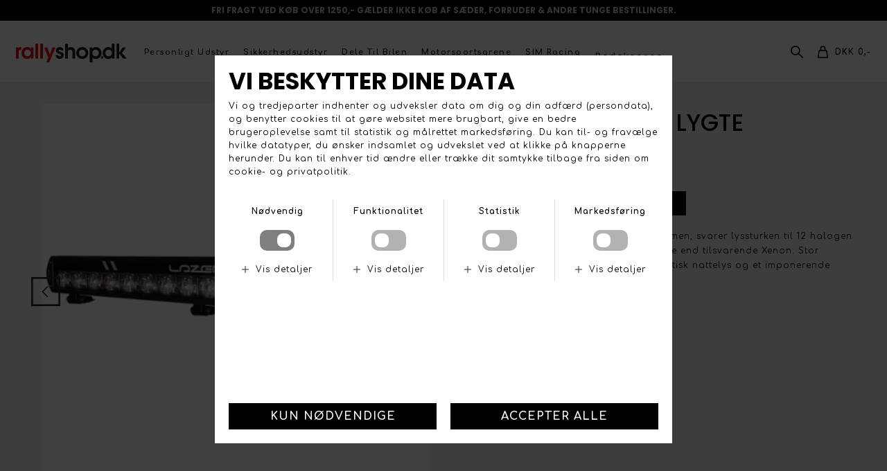

--- FILE ---
content_type: text/html; charset=UTF-8
request_url: https://www.rallyshop.dk/commodity/2151-lazer-lamps-t-16-offroad-led-lygte
body_size: 7452
content:
<!DOCTYPE html>
<html lang="da-DK">
<head>
	<title>Rallyshop.dk - Lygter - Lazer Lamps - T-16 Offroad LED Lygte</title>
	<meta charset="UTF-8" />
	<meta name="viewport" content="width=1220" />
	<meta name="facebook-domain-verification" content="21na8qvk3knpa7fbdd1o5wmil234i4" />
	<meta name="description" content="Rallyshop.dk sælger motorsportsudstyr fra alle de anerkendte mærker. Vi forhandler Sabelt, Sparco, Motul, Ferodo, Stilo, Bell,  Sunoco Race Fuel, Puma; Raceland og mange andre mærker." />
	<meta name="keywords" content="sparco motorsport rally dtc advan michelin omp sabelt alpinestars puma ferodo ap racing alcon peugeot citroen stilo pirelli ralyshop.dk rallyshop rallyshoppen facet racing" />
	<meta name="generator" content="Sumoshop" />
	<link rel="stylesheet" href="https://www.rallyshop.dk/res/style/basic.1.css" />
	<link rel="stylesheet" href="https://www.rallyshop.dk/res/style/common.1.css" />
	<link rel="icon" href="https://www.rallyshop.dk/res/graphics/logoicon.svg" sizes="any" type="image/svg+xml" />
	<link rel="icon" href="https://www.rallyshop.dk/res/graphics/logoicon.png" sizes="800x800" type="image/png" />
	<link rel="mask-icon" href="https://www.rallyshop.dk/res/graphics/logoicon.svg" color="#000000" type="image/svg+xml" />
	<script src="//ajax.googleapis.com/ajax/libs/jquery/2.1.4/jquery.min.js"></script>
	<script src="https://www.rallyshop.dk/res/script/custom.2.js"></script>
</head>
<body>
	<div id="body-19" class="body">
		<header>
			<section id="header-19" class="header-content">
				<section id="header-content-blocks" class="common-blocks container">
					<div id="blockcontainer-229" class="blockcontainer-oversize groupcontainer-subcontainer hidden-mobile fixed-auto fixed-height" style="height: 30px;">
						<div id="blocksubcontainer-229" class="block-oversize groupsubcontainer-subcontainer hidden-mobile">
							<section id="block-229" class="block-group block-container block-1_1 count-1 group-subcontainer hidden-mobile  fixed-height" style="height: 30px;">
								<div id="block-230" class="block-content block-container block-3_5 blockgroup-229 center invert hidden-mobile">
								 	<div class="block-inner">
										<div class="block-content-inner">
											<div class="slider">	<div class="slide1"> Fri fragt ved køb over 1250,- Gælder ikke køb af sæder, forruder &amp; andre tunge bestillinger. 	</div>	<div class="slide2">											Kvik service til alt motorsport	</div>	<div class="slide3">											Brug for hjælp? Ring 70 25 02 06	</div></div>
										</div>
									</div>
								</div>
							</section>
						</div>
					</div>
					<div id="blockcontainer-231" class=" blockcontainer-oversize fixed-height" style="height: 90px;">
						<section id="block-231" class="block-group block-container block-oversize count-3 fixed-auto fixed-height" style="height: 90px;">
							<div id="block-232" class="block-images block-container block-list block-auto count-1 blockgroup-231">
								<ul id="block-232-list" class="list list-image block-images-list">
									<li id="block-232-image-3638" class="block-images-image block-images-emptytext">
										<a href="https://www.rallyshop.dk/" class="block-outer">
											<img src="https://www.rallyshop.dk/shared/3/31d297fefa54b2b72387b294655ef9fd.svg" alt="" title="" />
										</a>
									</li>
								</ul>
							</div>
							<div id="block-233" class="block-menu block-container block-auto blockgroup-231 block-static">
								<nav id="menu-main" class="common-menu-hover-container menu-toggle-auto menu-subcontainer menu-justify">
									<a href="#" id="menu-main-toggle" class="common-menu-hover-toggle"></a>
									<ul class="common-menu-hover">
										<li id="menu-main-12" class="subs">
											<a href="https://www.rallyshop.dk/#" onclick="return false;">Personligt udstyr</a>
											<div class="common-menu-hover-subcontainer">
											<ul class="common-menu-hover-sub">
												<li id="menu-main-208">
													<ul class="common-menu-hover-sub-inner">
														<li id="menu-main-208-0">
															<span>FIA godkendt</span>
														</li>
														<li id="menu-main-208-13">
															<a href="https://www.rallyshop.dk/category/kredragter-fia">Køredragter FIA</a>
														</li>
														<li id="menu-main-208-17">
															<a href="https://www.rallyshop.dk/category/undertoej">Undertøj FIA</a>
														</li>
														<li id="menu-main-208-18">
															<a href="https://www.rallyshop.dk/category/koerehandsker-fia">Handsker FIA</a>
														</li>
														<li id="menu-main-208-15">
															<a href="https://www.rallyshop.dk/category/kresko">Køresko FIA</a>
														</li>
													</ul>
												</li>
												<li id="menu-main-118">
													<ul class="common-menu-hover-sub-inner">
														<li id="menu-main-118-0">
															<span>Tøj & Merchandise</span>
														</li>
														<li id="menu-main-118-119">
															<a href="https://www.rallyshop.dk/category/kids-wear">Kids Wear</a>
														</li>
														<li id="menu-main-118-124">
															<a href="https://www.rallyshop.dk/category/toej">Tøj</a>
														</li>
													</ul>
												</li>
												<li id="menu-main-218">
													<ul class="common-menu-hover-sub-inner">
														<li id="menu-main-218-0">
															<span>Andet</span>
														</li>
														<li id="menu-main-218-23">
															<a href="https://www.rallyshop.dk/category/hans">HANS og Hybrid</a>
														</li>
														<li id="menu-main-218-52">
															<a href="https://www.rallyshop.dk/category/codriver">Codriver udstyr</a>
														</li>
														<li id="menu-main-218-21">
															<a href="https://www.rallyshop.dk/category/hjelme_og_tilbehr">Hjelme</a>
														</li>
														<li id="menu-main-218-22">
															<a href="https://www.rallyshop.dk/section/intercom">Intercom</a>
														</li>
														<li id="menu-main-218-74">
															<a href="https://www.rallyshop.dk/category/noteudstyr">Noteudstyr</a>
														</li>
														<li id="menu-main-218-69">
															<a href="https://www.rallyshop.dk/category/tasker">Tasker</a>
														</li>
													</ul>
												</li>
											</ul>
											</div>
										</li>
										<li id="menu-main-24" class="subs">
											<a href="https://www.rallyshop.dk/#" onclick="return false;">Sikkerhedsudstyr</a>
											<div class="common-menu-hover-subcontainer">
											<ul class="common-menu-hover-sub">
												<li id="menu-main-25">
													<a href="https://www.rallyshop.dk/category/saeder">Sæder</a>
												</li>
												<li id="menu-main-26">
													<a href="https://www.rallyshop.dk/category/seler_og_tilbeh">Seler</a>
												</li>
												<li id="menu-main-27">
													<a href="https://www.rallyshop.dk/category/rat">Rat</a>
												</li>
												<li id="menu-main-76">
													<a href="https://www.rallyshop.dk/category/rudenet">Rudenet</a>
												</li>
												<li id="menu-main-30">
													<a href="https://www.rallyshop.dk/category/ildslukning">Ildslukkere</a>
												</li>
												<li id="menu-main-29">
													<a href="https://www.rallyshop.dk/category/bur">Bur og tilbehør</a>
												</li>
												<li id="menu-main-28">
													<a href="https://www.rallyshop.dk/category/tilbehr_til_bilen">Tilbehør</a>
												</li>
											</ul>
											</div>
										</li>
										<li id="menu-main-46" class="subs">
											<a href="https://www.rallyshop.dk/#" onclick="return false;">Dele til bilen</a>
											<div class="common-menu-hover-subcontainer">
											<ul class="common-menu-hover-sub">
												<li id="menu-main-120">
													<ul class="common-menu-hover-sub-inner">
														<li id="menu-main-120-0">
															<span>Bremser og væsker</span>
														</li>
														<li id="menu-main-120-75">
															<a href="https://www.rallyshop.dk/category/bremseklodser">Bremseklodser</a>
														</li>
														<li id="menu-main-120-51">
															<a href="https://www.rallyshop.dk/category/bremser">Bremsesystem</a>
														</li>
														<li id="menu-main-120-49">
															<a href="https://www.rallyshop.dk/category/bananmanifold">Bananmanifold</a>
														</li>
													</ul>
												</li>
												<li id="menu-main-121">
													<ul class="common-menu-hover-sub-inner">
														<li id="menu-main-121-0">
															<span>Bilens dele</span>
														</li>
														<li id="menu-main-121-50">
															<a href="https://www.rallyshop.dk/category/benzinsystem">Benzinsystem</a>
														</li>
														<li id="menu-main-121-81">
															<a href="https://www.rallyshop.dk/category/gearolie">Gearolie</a>
														</li>
														<li id="menu-main-121-53">
															<a href="https://www.rallyshop.dk/category/cupindsugning">Cupindsugning</a>
														</li>
														<li id="menu-main-121-57">
															<a href="https://www.rallyshop.dk/category/gearkasse">Gearkasse</a>
														</li>
														<li id="menu-main-121-58">
															<a href="https://www.rallyshop.dk/category/knastaksler">Knastaksler</a>
														</li>
													</ul>
												</li>
												<li id="menu-main-122">
													<ul class="common-menu-hover-sub-inner">
														<li id="menu-main-122-0">
															<span>Diverse dele</span>
														</li>
														<li id="menu-main-122-60">
															<a href="https://www.rallyshop.dk/category/kobling">Kobling</a>
														</li>
														<li id="menu-main-122-61">
															<a href="https://www.rallyshop.dk/category/motorolie">Motorolie</a>
														</li>
														<li id="menu-main-122-62">
															<a href="https://www.rallyshop.dk/category/oliekler">Oliekøler</a>
														</li>
														<li id="menu-main-122-64">
															<a href="https://www.rallyshop.dk/category/forruder_med_varme">Opvarmede forruder</a>
														</li>
														<li id="menu-main-122-70">
															<a href="https://www.rallyshop.dk/category/service-og-vaerktoej">Service & Værktøj</a>
														</li>
													</ul>
												</li>
												<li id="menu-main-31">
													<ul class="common-menu-hover-sub-inner">
														<li id="menu-main-31-0">
															<span>Undervogn</span>
														</li>
														<li id="menu-main-31-39">
															<a href="https://www.rallyshop.dk/category/boesninger">Bøsninger</a>
														</li>
														<li id="menu-main-31-56">
															<a href="https://www.rallyshop.dk/category/daek">Dæk</a>
														</li>
														<li id="menu-main-31-38">
															<a href="https://www.rallyshop.dk/category/faelge">Fælge</a>
														</li>
														<li id="menu-main-31-34">
															<a href="https://www.rallyshop.dk/category/gevindundervogn">Gevindundervogn</a>
														</li>
														<li id="menu-main-31-32">
															<a href="https://www.rallyshop.dk/category/hjulbolte">Hjulbolte & Møtrikker</a>
														</li>
														<li id="menu-main-31-33">
															<a href="https://www.rallyshop.dk/category/spacer">Spacer</a>
														</li>
														<li id="menu-main-31-35">
															<a href="https://www.rallyshop.dk/category/undervogn">Støddæmpere</a>
														</li>
														<li id="menu-main-31-36">
															<a href="https://www.rallyshop.dk/category/tarnstiver">Tårnstivere</a>
														</li>
													</ul>
												</li>
												<li id="menu-main-42">
													<ul class="common-menu-hover-sub-inner">
														<li id="menu-main-42-0">
															<span>Lys & El</span>
														</li>
														<li id="menu-main-42-45">
															<a href="https://www.rallyshop.dk/category/batterier">Batterier</a>
														</li>
														<li id="menu-main-42-44">
															<a href="https://www.rallyshop.dk/category/elektronik">Elektrisk tilbehør</a>
														</li>
														<li id="menu-main-42-78">
															<a href="https://www.rallyshop.dk/category/hovedafbryder">Hovedafbryder</a>
														</li>
														<li id="menu-main-42-80">
															<a href="https://www.rallyshop.dk/category/kontakter-og-afbrydere">Kontakter og afbrydere</a>
														</li>
														<li id="menu-main-42-43">
															<a href="https://www.rallyshop.dk/category/lygter">Lygter</a>
														</li>
														<li id="menu-main-42-79">
															<a href="https://www.rallyshop.dk/category/sikringer-og-relaeer">Sikringer og relæer</a>
														</li>
														<li id="menu-main-42-47">
															<a href="https://www.rallyshop.dk/category/motorstyring">Motorstyring</a>
														</li>
													</ul>
												</li>
												<li id="menu-main-123">
													<ul class="common-menu-hover-sub-inner">
														<li id="menu-main-123-0">
															<span>Tilbehør</span>
														</li>
														<li id="menu-main-123-48">
															<a href="https://www.rallyshop.dk/category/udstdning">Udstødning</a>
														</li>
														<li id="menu-main-123-77">
															<a href="https://www.rallyshop.dk/category/tilbehr_til_bilen">Tilbehør til bilen</a>
														</li>
														<li id="menu-main-123-71">
															<a href="https://www.rallyshop.dk/category/trailer">Trailer</a>
														</li>
													</ul>
												</li>
											</ul>
											</div>
										</li>
										<li id="menu-main-207" class="subs">
											<a href="https://www.rallyshop.dk/#" onclick="return false;">Motorsportsgrene</a>
											<div class="common-menu-hover-subcontainer">
											<ul class="common-menu-hover-sub">
												<li id="menu-main-85">
													<ul class="common-menu-hover-sub-inner">
														<li id="menu-main-85-0">
															<span>Folkerace</span>
														</li>
														<li id="menu-main-85-96">
															<a href="https://www.rallyshop.dk/category/bremselys">Bremselys</a>
														</li>
														<li id="menu-main-85-115">
															<a href="https://www.rallyshop.dk/category/koerehandsker-kart">Handsker</a>
														</li>
														<li id="menu-main-85-104">
															<a href="https://www.rallyshop.dk/category/folkerace-koeredragt">Køredragt</a>
														</li>
														<li id="menu-main-85-105">
															<a href="https://www.rallyshop.dk/category/rat">Rat</a>
														</li>
														<li id="menu-main-85-106">
															<a href="https://www.rallyshop.dk/category/seler_og_tilbeh">Seler</a>
														</li>
														<li id="menu-main-85-99">
															<a href="https://www.rallyshop.dk/category/skinner">Skinner</a>
														</li>
														<li id="menu-main-85-108">
															<a href="https://www.rallyshop.dk/category/saeder">Sæder</a>
														</li>
														<li id="menu-main-85-100">
															<a href="https://www.rallyshop.dk/category/saedebeslag">Sædebeslag</a>
														</li>
													</ul>
												</li>
												<li id="menu-main-68">
													<ul class="common-menu-hover-sub-inner">
														<li id="menu-main-68-0">
															<span>Gokart</span>
														</li>
														<li id="menu-main-68-221">
															<a href="https://www.rallyshop.dk/category/karting-beskyttelse">Beskyttelse</a>
														</li>
														<li id="menu-main-68-19">
															<a href="https://www.rallyshop.dk/category/koerehandsker-kart">Handsker</a>
														</li>
														<li id="menu-main-68-72">
															<a href="https://www.rallyshop.dk/category/karthjelme">Hjelme</a>
														</li>
														<li id="menu-main-68-14">
															<a href="https://www.rallyshop.dk/category/koeredragter-kart">Køredragter</a>
														</li>
														<li id="menu-main-68-16">
															<a href="https://www.rallyshop.dk/category/koeresko-kart">Køresko</a>
														</li>
														<li id="menu-main-68-222">
															<a href="https://www.rallyshop.dk/category/teknik">Teknik</a>
														</li>
													</ul>
												</li>
												<li id="menu-main-215">
													<ul class="common-menu-hover-sub-inner">
														<li id="menu-main-215-0">
															<span>Rallycross</span>
														</li>
														<li id="menu-main-215-66">
															<a href="https://www.rallyshop.dk/category/pakketilbud">Pakketilbud</a>
														</li>
													</ul>
												</li>
												<li id="menu-main-216">
													<span>Crosskart</span>
												</li>
											</ul>
											</div>
										</li>
										<li id="menu-main-110" class="subs">
											<a href="https://www.rallyshop.dk/#" onclick="return false;">SIM Racing</a>
											<div class="common-menu-hover-subcontainer">
											<ul class="common-menu-hover-sub">
												<li id="menu-main-116">
													<a href="https://www.rallyshop.dk/category/sim-handsker">Handsker</a>
												</li>
												<li id="menu-main-114">
													<a href="https://www.rallyshop.dk/category/rat">Rat</a>
												</li>
												<li id="menu-main-117">
													<a href="https://www.rallyshop.dk/category/sim-sko">Sko</a>
												</li>
												<li id="menu-main-112">
													<a href="https://www.rallyshop.dk/category/sim-saede">Sæder & håndbremse</a>
												</li>
											</ul>
											</div>
										</li>
										<li id="menu-main-83">
											<a href="https://www.rallyshop.dk/category/rodekassen">Rodekassen</a>
										</li>
									</ul>
								</nav>
							</div>
							<section id="block-234" class="block-group block-container block-auto blockgroup-231 right count-2">
								<div id="block-235" class="block-template block-container block-auto blockgroup-231-234 right">
									<div id="block-235-cart" class="common-cart">
										<ul id="block-235-cart-info" class="common-cart-info common-menu-hover">
											<li>
												<a href="https://www.rallyshop.dk/cart" class="common-cart-link container disabled" onclick="return false;">
													<span class="common-cart-quantity">0</span>
													<span class="common-cart-total">DKK 0,-</span>
												</a>
											</li>
										</ul>
									</div>
								</div>
								<div id="block-236" class="block-template block-container block-auto blockgroup-231-234 right">
									<div id="block-236-search" class="common-search">
										<a href="" onclick="return false;" class="common-search-open"></a>
										<div id="block-236-search-inner" class="common-search-inner">
											<a href="" onclick="return false;" class="common-search-close"></a>
											<div class="description">Søg i shoppen</div>
											<form action="https://www.rallyshop.dk/catalog" method="get" id="block-236-search-form" class="common-search-form">
												<input type="search" name="search" placeholder="Søg i shoppen" id="block-236-search-form-search" class="common-search-form-search" />
												<input type="submit" value="Søg" id="block-236-search-form-submit" class="common-search-form-submit button" />
											</form>
										</div>
									</div>
								</div>
							</section>
						</section>
					</div>
				</section>
			</section>
		</header>
		<main tabindex="-1">
			<div id="commodity-show" class="content" data-contentid="commodity-2151">
				<div id="commodity-show-left" class="commodity-show-images container">
					<div id="commodity-show-image" class="image">
						<span id="commodity-show-image-overlay">
							<span id="commodity-show-image-overlay-shortlist">
								<a href="" onclick="$.post('https://www.rallyshop.dk/shortlist?ajax=1&amp;action='+($(this).hasClass('active') ? 'remove':'add'), { 'commodity_pid': '2151' }).done(function(data) { $('.common-shortlist').each(function() { $(this).replaceWith(data.replace(/id=\x22main-shortlist/g, 'id=\x22'+$(this).prop('id'))); }); }); $(this).toggleClass('active'); return false;">Favoritliste</a>
							</span>
						</span>
					<ul id="commodity-show-images" class="list list-image list-count-5">
						<li id="commodity-show-images-2387">
							<img src="https://www.rallyshop.dk/shared/3/3f883c2fe97ec2e19778ce118e238420_h500w500_pad.png" alt="Lazer Lamps - T-16 Offroad LED Lygte" title="Lazer Lamps - T-16 Offroad LED Lygte" srcset="https://www.rallyshop.dk/shared/3/3f883c2fe97ec2e19778ce118e238420_h500w500_pad.png 500w, https://www.rallyshop.dk/shared/3/3f883c2fe97ec2e19778ce118e238420_h1000w1000_pad.png 1000w" sizes="500px" />
						</li>
						<li id="commodity-show-images-2386">
							<img src="https://www.rallyshop.dk/shared/4/40c9d7c52e494fe0ac76bd050aaf451d_h500w500_pad.png" alt="Lazer Lamps - T-16 Offroad LED Lygte" title="Lazer Lamps - T-16 Offroad LED Lygte" srcset="https://www.rallyshop.dk/shared/4/40c9d7c52e494fe0ac76bd050aaf451d_h500w500_pad.png 500w, https://www.rallyshop.dk/shared/4/40c9d7c52e494fe0ac76bd050aaf451d_h1000w1000_pad.png 1000w" sizes="500px" />
						</li>
						<li id="commodity-show-images-2388">
							<img src="https://www.rallyshop.dk/shared/4/4e789eadac8c08cc327ca81a14362803_h500w500_pad.jpg" alt="Lazer Lamps - T-16 Offroad LED Lygte" title="Lazer Lamps - T-16 Offroad LED Lygte" srcset="https://www.rallyshop.dk/shared/4/4e789eadac8c08cc327ca81a14362803_h500w500_pad.jpg 500w, https://www.rallyshop.dk/shared/4/4e789eadac8c08cc327ca81a14362803_h1000w1000_pad.jpg 1000w" sizes="500px" />
						</li>
						<li id="commodity-show-images-2389">
							<img src="https://www.rallyshop.dk/shared/d/da006623d269c1d604fb985324ac8580_h500w500_pad.jpg" alt="Lazer Lamps - T-16 Offroad LED Lygte" title="Lazer Lamps - T-16 Offroad LED Lygte" srcset="https://www.rallyshop.dk/shared/d/da006623d269c1d604fb985324ac8580_h500w500_pad.jpg 500w, https://www.rallyshop.dk/shared/d/da006623d269c1d604fb985324ac8580_h1000w1000_pad.jpg 1000w" sizes="500px" />
						</li>
						<li id="commodity-show-images-2390">
							<img src="https://www.rallyshop.dk/shared/0/084f09cdb55c685b2e9c9358c1b22cb7_h500w500_pad.jpg" alt="Lazer Lamps - T-16 Offroad LED Lygte" title="Lazer Lamps - T-16 Offroad LED Lygte" srcset="https://www.rallyshop.dk/shared/0/084f09cdb55c685b2e9c9358c1b22cb7_h500w500_pad.jpg 500w, https://www.rallyshop.dk/shared/0/084f09cdb55c685b2e9c9358c1b22cb7_h1000w1000_pad.jpg 1000w" sizes="500px" />
						</li>
					</ul>
					</div>
					<ul id="commodity-show-thumbnails" class="list list-imageslideshow">
						<li><a href="https://www.rallyshop.dk/shared/3/3f883c2fe97ec2e19778ce118e238420_h500w500_pad.png" onclick="slider.goToSlide(0); return false;"><img src="https://www.rallyshop.dk/shared/3/3f883c2fe97ec2e19778ce118e238420_h173w130_crop.png" alt="Lazer Lamps - T-16 Offroad LED Lygte" title="Lazer Lamps - T-16 Offroad LED Lygte" srcset="https://www.rallyshop.dk/shared/3/3f883c2fe97ec2e19778ce118e238420_h173w130_crop.png 130w, https://www.rallyshop.dk/shared/3/3f883c2fe97ec2e19778ce118e238420_h346w260_crop.png 260w" sizes="130px" /></a></li>
						<li><a href="https://www.rallyshop.dk/shared/4/40c9d7c52e494fe0ac76bd050aaf451d_h500w500_pad.png" onclick="slider.goToSlide(1); return false;"><img src="https://www.rallyshop.dk/shared/4/40c9d7c52e494fe0ac76bd050aaf451d_h173w130_crop.png" alt="Lazer Lamps - T-16 Offroad LED Lygte" title="Lazer Lamps - T-16 Offroad LED Lygte" srcset="https://www.rallyshop.dk/shared/4/40c9d7c52e494fe0ac76bd050aaf451d_h173w130_crop.png 130w, https://www.rallyshop.dk/shared/4/40c9d7c52e494fe0ac76bd050aaf451d_h346w260_crop.png 260w" sizes="130px" /></a></li>
						<li><a href="https://www.rallyshop.dk/shared/4/4e789eadac8c08cc327ca81a14362803_h500w500_pad.jpg" onclick="slider.goToSlide(2); return false;"><img src="https://www.rallyshop.dk/shared/4/4e789eadac8c08cc327ca81a14362803_h173w130_crop.jpg" alt="Lazer Lamps - T-16 Offroad LED Lygte" title="Lazer Lamps - T-16 Offroad LED Lygte" srcset="https://www.rallyshop.dk/shared/4/4e789eadac8c08cc327ca81a14362803_h173w130_crop.jpg 130w, https://www.rallyshop.dk/shared/4/4e789eadac8c08cc327ca81a14362803_h346w260_crop.jpg 260w" sizes="130px" /></a></li>
						<li><a href="https://www.rallyshop.dk/shared/d/da006623d269c1d604fb985324ac8580_h500w500_pad.jpg" onclick="slider.goToSlide(3); return false;"><img src="https://www.rallyshop.dk/shared/d/da006623d269c1d604fb985324ac8580_h173w130_crop.jpg" alt="Lazer Lamps - T-16 Offroad LED Lygte" title="Lazer Lamps - T-16 Offroad LED Lygte" srcset="https://www.rallyshop.dk/shared/d/da006623d269c1d604fb985324ac8580_h173w130_crop.jpg 130w, https://www.rallyshop.dk/shared/d/da006623d269c1d604fb985324ac8580_h346w260_crop.jpg 260w" sizes="130px" /></a></li>
						<li><a href="https://www.rallyshop.dk/shared/0/084f09cdb55c685b2e9c9358c1b22cb7_h500w500_pad.jpg" onclick="slider.goToSlide(4); return false;"><img src="https://www.rallyshop.dk/shared/0/084f09cdb55c685b2e9c9358c1b22cb7_h173w130_crop.jpg" alt="Lazer Lamps - T-16 Offroad LED Lygte" title="Lazer Lamps - T-16 Offroad LED Lygte" srcset="https://www.rallyshop.dk/shared/0/084f09cdb55c685b2e9c9358c1b22cb7_h173w130_crop.jpg 130w, https://www.rallyshop.dk/shared/0/084f09cdb55c685b2e9c9358c1b22cb7_h346w260_crop.jpg 260w" sizes="130px" /></a></li>
					</ul>
				</div>
				<div id="commodity-show-right" class="commodity-show-details container">
					<h1 id="commodity-show-title" class="headline">T-16 Offroad LED Lygte</h1>
					<h2 id="commodity-show-brand" class="headline">Lazer Lamps</h2>
					<div id="commodity-show-prices" class="innerblock">
						<span id="commodity-show-price" class="price">DKK 6.795,-</span>
					</div>
					<div id="commodity-show-availability" class="innerblock availability-instock">
						På lager
					</div>
					<div id="commodity-show-selector" class="container">
						<form action="https://www.rallyshop.dk/cart" method="post" id="commodity-show-form" class="form form-itemselector">
							<ul>
								<li class="form-itemselector-li-submit"><input type="submit" id="commodity-show-addcart-submit" class="buttonbig addcart-submit" value="Læg i kurv" /></li>
							</ul>
							<input type="hidden" name="-return-url" value="https://www.rallyshop.dk/commodity/2151-lazer-lamps-t-16-offroad-led-lygte" />
						</form>
					</div>
					<div id="commodity-show-description" class="description">
						Designet specielt til Offroad. 
						Med 13888 lumen, svarer lyssturken til 12 halogen lamper eller en lysstyrke 8 gange kraftigere end tilsvarende Xenon. Stor rækkevidde og spredning giver helt fantastisk nattelys og et imponerende lysfelt.
					</div>
					<div id="commodity-show-actions" class="container">
					</div>
					<div id="commodity-show-share" class="share container">
						<h4 class="subheadline">Del</h4>
						<a href="https://www.rallyshop.dk/share/2151?share=facebook" target="_blank" id="commodity-show-share-facebook" class="icon icon-facebook share-facebook">Facebook</a>
						<a href="https://www.rallyshop.dk/share/2151?share=twitter" target="_blank" id="commodity-show-share-twitter" class="icon icon-twitter share-twitter">Twitter</a>
						<a href="https://www.rallyshop.dk/share/2151?share=pinterest" target="_blank" id="commodity-show-share-pinterest" class="icon icon-pinterest share-pinterest">Pinterest</a>
					</div>
				</div>
				<br />
				<h3 id="commodity-show-commodities-headline" class="subheadline">Andre købte også</h3>
				<ul id="commodity-show-commodities" class="list list-commodity list-commodity-grid">
					<li id="list-commodity-2150">
						<span class="list-commodity-shortlist">
							<a href="" onclick="$.post('https://www.rallyshop.dk/shortlist?ajax=1&amp;action='+($(this).hasClass('active') ? 'remove':'add'), { 'commodity_pid': '2150' }).done(function(data) { $('.common-shortlist').each(function() { $(this).replaceWith(data.replace(/id=\x22main-shortlist/g, 'id=\x22'+$(this).prop('id'))); }); }); $(this).toggleClass('active'); return false;">Favoritliste</a>
						</span>
						<a href="https://www.rallyshop.dk/commodity/2150-lazer-lamps-ledningsnet-lazer-lamps">
							<span class="list-commodity-image">
								<span class="list-commodity-overlay">
								</span>
								<span><img src="https://www.rallyshop.dk/shared/b/b07db8d645090c958df2dc43c1b321b9_h280w280_pad.jpg" alt="Lazer Lamps - Ledningsnet Lazer Lamps" title="Lazer Lamps - Ledningsnet Lazer Lamps" srcset="https://www.rallyshop.dk/shared/b/b07db8d645090c958df2dc43c1b321b9_h280w280_pad.jpg 280w, https://www.rallyshop.dk/shared/b/b07db8d645090c958df2dc43c1b321b9_h560w560_pad.jpg 560w" sizes="280px" /></span>
							</span>
							<span class="list-commodity-container">
								<span class="list-commodity-brand">Lazer Lamps</span>
								<span class="list-commodity-title">Ledningsnet Lazer Lamps</span>
								<span class="list-commodity-price">Fra DKK 470,-</span>
							</span>
						</a>
					</li>
					<li id="list-commodity-2149">
						<span class="list-commodity-shortlist">
							<a href="" onclick="$.post('https://www.rallyshop.dk/shortlist?ajax=1&amp;action='+($(this).hasClass('active') ? 'remove':'add'), { 'commodity_pid': '2149' }).done(function(data) { $('.common-shortlist').each(function() { $(this).replaceWith(data.replace(/id=\x22main-shortlist/g, 'id=\x22'+$(this).prop('id'))); }); }); $(this).toggleClass('active'); return false;">Favoritliste</a>
						</span>
						<a href="https://www.rallyshop.dk/commodity/2149-lazer-lamps-monteringsbeslag-lazer-lamps">
							<span class="list-commodity-image">
								<span class="list-commodity-overlay">
								</span>
								<span><img src="https://www.rallyshop.dk/shared/8/8b30ee3402c6b5fc8b6901fc7abe8fba_h280w280_pad.jpg" alt="Lazer Lamps - Monteringsbeslag Lazer Lamps" title="Lazer Lamps - Monteringsbeslag Lazer Lamps" srcset="https://www.rallyshop.dk/shared/8/8b30ee3402c6b5fc8b6901fc7abe8fba_h280w280_pad.jpg 280w, https://www.rallyshop.dk/shared/8/8b30ee3402c6b5fc8b6901fc7abe8fba_h560w560_pad.jpg 560w" sizes="280px" /></span>
							</span>
							<span class="list-commodity-container">
								<span class="list-commodity-brand">Lazer Lamps</span>
								<span class="list-commodity-title">Monteringsbeslag Lazer Lamps</span>
								<span class="list-commodity-price">DKK 140,-</span>
							</span>
						</a>
					</li>
					<li id="list-commodity-2148">
						<span class="list-commodity-shortlist">
							<a href="" onclick="$.post('https://www.rallyshop.dk/shortlist?ajax=1&amp;action='+($(this).hasClass('active') ? 'remove':'add'), { 'commodity_pid': '2148' }).done(function(data) { $('.common-shortlist').each(function() { $(this).replaceWith(data.replace(/id=\x22main-shortlist/g, 'id=\x22'+$(this).prop('id'))); }); }); $(this).toggleClass('active'); return false;">Favoritliste</a>
						</span>
						<a href="https://www.rallyshop.dk/commodity/2148-lazer-lamps-single-boomer-beslag">
							<span class="list-commodity-image">
								<span class="list-commodity-overlay">
								</span>
								<span><img src="https://www.rallyshop.dk/shared/7/7b474eb6bbee079fab7ab1688d4d576b_h280w280_pad.jpg" alt="Lazer Lamps - Single Boomer Beslag" title="Lazer Lamps - Single Boomer Beslag" srcset="https://www.rallyshop.dk/shared/7/7b474eb6bbee079fab7ab1688d4d576b_h280w280_pad.jpg 280w, https://www.rallyshop.dk/shared/7/7b474eb6bbee079fab7ab1688d4d576b_h560w560_pad.jpg 560w" sizes="280px" /></span>
							</span>
							<span class="list-commodity-container">
								<span class="list-commodity-brand">Lazer Lamps</span>
								<span class="list-commodity-title">Single Boomer Beslag</span>
								<span class="list-commodity-price">DKK 3.679,-</span>
							</span>
						</a>
					</li>
					<li id="list-commodity-2147">
						<span class="list-commodity-shortlist">
							<a href="" onclick="$.post('https://www.rallyshop.dk/shortlist?ajax=1&amp;action='+($(this).hasClass('active') ? 'remove':'add'), { 'commodity_pid': '2147' }).done(function(data) { $('.common-shortlist').each(function() { $(this).replaceWith(data.replace(/id=\x22main-shortlist/g, 'id=\x22'+$(this).prop('id'))); }); }); $(this).toggleClass('active'); return false;">Favoritliste</a>
						</span>
						<a href="https://www.rallyshop.dk/commodity/2147-lazer-lamps-double-boomer-beslag">
							<span class="list-commodity-image">
								<span class="list-commodity-overlay">
								</span>
								<span><img src="https://www.rallyshop.dk/shared/a/ae0efb6ad0421795f491350d90fa973d_h280w280_pad.jpg" alt="Lazer Lamps - Double Boomer Beslag" title="Lazer Lamps - Double Boomer Beslag" srcset="https://www.rallyshop.dk/shared/a/ae0efb6ad0421795f491350d90fa973d_h280w280_pad.jpg 280w, https://www.rallyshop.dk/shared/a/ae0efb6ad0421795f491350d90fa973d_h560w560_pad.jpg 560w" sizes="280px" /></span>
							</span>
							<span class="list-commodity-container">
								<span class="list-commodity-brand">Lazer Lamps</span>
								<span class="list-commodity-title">Double Boomer Beslag</span>
								<span class="list-commodity-price">DKK 4.839,-</span>
							</span>
						</a>
					</li>
				</ul>
			</div>
		</main>
		<footer>
			<section id="footer-19" class="footer-content">
				<section id="footer-content-blocks" class="common-blocks container">
					<div id="blockcontainer-237" class="blockcontainer-oversize groupcontainer-subcontainer">
						<div id="blocksubcontainer-237" class="block-oversize groupsubcontainer-subcontainer">
							<section id="block-237" class="block-group block-container block-1_1 count-1 group-subcontainer">
								<div id="block-238" class="block-content block-container block-1_1 blockgroup-237">
								 	<div class="block-inner">
										<div class="block-content-inner">
											<span> Fri fragt ved køb over 1250,- (Eksl. tunge ordrer)</span><span>Brug for rådgivning? Ring 70 25 02 06</span><span>Alt til alt motorsport<span data-redactor-tag="span" <="" span=""></span></span><br>
										</div>
									</div>
								</div>
							</section>
						</div>
					</div>
					<div id="block-239" class="block-spacer block block-1_1 hidden-mobile" style="height: 25px;">
					</div>
					<div id="block-242" class="block-content block-container block-1_4">
					 	<div class="block-inner">
							<h3 class="subheadline">Kontakt</h3>
							<div class="block-content-inner">
								<strong>Afhentning og showroom<br>
							(åbent efter aftale)<br>
							</strong><br>
							Rallyshop.dk<br>
							<div>
										Ågade 65<br>
								<span>7850 Stoholm</span>
							</div>
							Email: info@rallyshop.dk<br>
							Telefon: 70250206<strong></strong><br>
							<br>
							<!-- TrustBox script -->
							<script type="text/javascript" src="//widget.trustpilot.com/bootstrap/v5/tp.widget.bootstrap.min.js" async=""></script>
							<!-- End TrustBox script -->
							<!-- TrustBox widget - Micro Review Count -->
							<div class="trustpilot-widget" data-locale="da-DK" data-template-id="5419b6a8b0d04a076446a9ad" data-businessunit-id="4b20f3ed0000640005051acf" data-style-height="100px" data-style-width="100%" data-theme="dark" data-stars="1,2,3,4,5" data-no-reviews="hide" data-scroll-to-list="true" data-allow-robots="true" data-min-review-count="10">
								<a href="https://dk.trustpilot.com/review/www.rallyshop.dk" target="_blank" rel="noopener">Trustpilot</a>
							</div>
							<!-- End TrustBox widget -->
							</div>
						</div>
					</div>
					<div id="block-241" class="block-content block-container block-1_4">
					 	<div class="block-inner">
							<h3 class="subheadline">Information</h3>
							<div class="block-content-inner">
								<a href="https://www.rallyshop.dk/profil">Profil</a><br>
							<a href="https://www.rallyshop.dk/handelsbetingelser">Handelsbetingelser</a><br>
							<a href="/dataprotection" class="popwin">Cookie indstillinger</a> 
							</div>
						</div>
					</div>
					<div id="block-240" class="block-content block-container block-1_4">
					 	<div class="block-inner">
							<h3 class="subheadline">Social</h3>
							<div class="block-content-inner">
								<a href="https://www.facebook.com/rallyshop.dk">Facebook</a><br>
							<br>
							<a href="https://www.instagram.com/rallyshop.dk/">Instagram</a><br>
							<br>
							</div>
						</div>
					</div>
					<section id="block-243" class="block-group block-container block-1_4 count-2">
						<div id="block-244" class="block-content block-container block-1_4 blockgroup-243">
						 	<div class="block-inner">
								<h3 class="subheadline">Tilmeld dig vores nyhedsbrev</h3>
							</div>
						</div>
						<div id="block-245" class="block-template block-container block-1_4 blockgroup-243">
							<div id="block-245-newsletter" class="common-newsletter">
								<form action="https://www.rallyshop.dk/newsletter" method="post" id="block-245-newsletter-form">
									<input type="hidden" name="action" value="subscribe" />
									<input type="email" name="email" placeholder="E-mail" required="required" id="block-245-newsletter-form-email" />
									<input type="hidden" name="topics" value="auto" />
									<input type="submit" value="Tilmeld" id="block-245-newsletter-form-submit" class="button" />
								</form>
							</div>
						</div>
					</section>
				</section>
			</section>
		</footer>
	</div>
	<link rel="stylesheet" href="https://www.rallyshop.dk/res/style/main.1.css" property="stylesheet" />
	<link rel="stylesheet" href="https://www.rallyshop.dk/res/style/effect.1.css" property="stylesheet" />
	<link rel="stylesheet" href="https://www.rallyshop.dk/res/script/fancybox2/jquery.fancybox.css" property="stylesheet" />
	<link rel="stylesheet" href="https://fonts.googleapis.com/css?family=Roboto:300,700" property="stylesheet" />
	<link rel="stylesheet" href="https://fonts.googleapis.com/css?family=Comfortaa:300,400,500,600,700" property="stylesheet" />
	<link rel="stylesheet" href="https://fonts.googleapis.com/css?family=Poppins:300,400,500,600,700" property="stylesheet" />
	<link rel="stylesheet" href="https://www.rallyshop.dk/res/lightbox/lightbox.css" property="stylesheet" />
	<link rel="stylesheet" href="https://www.rallyshop.dk/res/style/commodity-show.1.css" property="stylesheet" />
	<link rel="stylesheet" href="https://www.rallyshop.dk/res/style/list/image.1.css" property="stylesheet" />
	<link rel="stylesheet" href="https://www.rallyshop.dk/res/style/list/imageslideshow.1.css" property="stylesheet" />
	<link rel="stylesheet" href="https://www.rallyshop.dk/res/style/list/commodity.1.css" property="stylesheet" />
	<link rel="stylesheet" href="https://www.rallyshop.dk/res/style/landingpage/19.1.css" property="stylesheet" />
	<link rel="stylesheet" href="https://www.rallyshop.dk/res/style/block/content.1.css" property="stylesheet" />
	<link rel="stylesheet" href="https://www.rallyshop.dk/res/style/block/images.1.css" property="stylesheet" />
	<link rel="stylesheet" href="https://www.rallyshop.dk/res/style/block/menu.1.css" property="stylesheet" />
	<link rel="stylesheet" href="https://www.rallyshop.dk/res/style/block/template.1.css" property="stylesheet" />
	<link rel="stylesheet" href="https://www.rallyshop.dk/res/style/controls.1.css" property="stylesheet" />
	<link rel="stylesheet" href="https://www.rallyshop.dk/res/style/custom.1.css" property="stylesheet" />
	<script src="https://www.rallyshop.dk/res/script/basic.2.js"></script>
	<script src="https://www.rallyshop.dk/res/script/jquery.sumocheckout.min.2.js"></script>
	<script src="https://www.rallyshop.dk/res/script/jquery.sumofixed.min.2.js"></script>
	<script src="https://www.rallyshop.dk/res/script/jquery.sumomessage.min.2.js"></script>
	<script src="https://www.rallyshop.dk/res/script/jquery.sumoselector.min.2.js"></script>
	<script src="https://www.rallyshop.dk/res/script/jquery.sumoautocomplete.min.2.js"></script>
	<script src="https://www.rallyshop.dk/res/script/jquery.sumopager.min.2.js"></script>
	<script src="https://www.rallyshop.dk/res/script/jquery.sumozoom.min.2.js"></script>
	<script src="https://www.rallyshop.dk/res/script/jquery.sumoslider.min.2.js"></script>
	<script src="https://www.rallyshop.dk/res/script/jquery.sumopop.min.2.js"></script>
	<script src="https://www.rallyshop.dk/res/lightbox/lightbox.js"></script>
	<script>
	$(document).ready(function() {
		slider=$('#commodity-show-images').sumoSlider({ wipe: 'horizontal', auto: false, controls: true, pager: false, speed: 200 });
		itemSelector=$('#commodity-show-form').sumoSelector({ "submitId": "commodity-show-addcart-submit", "params": [], "items": {"12292": { "params": [], "price": "DKK 6.795,-", "original": "DKK 6.795,-" }}, "pids": ["12292"], "cartId": ".common-cart", "imgId": "", "onInvalid": function() { message("Du skal vælge en variant: %s."); } });
		$("#commodity-show .imagezoom").sumoZoom();
		$('.common-search-open').on('click', function() { $(this).parents('.common-search').find('.common-search-inner').show(); $(this).parents('.common-search').find('.common-search-form-search').focus(); return false; }); $('.common-search-close').on('click', function() { $(this).parents('.common-search').find('.common-search-inner').hide(); return false; }); $('.common-search-inner').on('click', function() { $(this).hide(); return false; }); $('.common-search-inner form').click(function(e) { e.stopPropagation(); });
		updateOversize(); $(window).resize(function() { updateOversize(); });
		$(window.top).sumoPop({ href: 'https://www.rallyshop.dk/dataprotection', click: true, canClose: false });
	});
	</script>
	<script>
	$(window).on("load", function() {
		updateOversize(); setTimeout(updateOversize, 200);
	});
	</script>
	<script>
	!function(f,b,e,v,n,t,s){if(f.fbq)return;n=f.fbq=function(){n.callMethod?n.callMethod.apply(n,arguments):n.queue.push(arguments)};if(!f._fbq)f._fbq=n;n.push=n;n.loaded=!0;n.version='2.0';n.queue=[];t=b.createElement(e);t.async=!0;t.src=v;s=b.getElementsByTagName(e)[0];s.parentNode.insertBefore(t,s)}(window,document,'script','//connect.facebook.net/en_US/fbevents.js');
	</script>
	<script>
	function updateOversize() { $('.blockcontainer-oversize').not('.fixed-height').each(function() { $(this).height($(this).find('.block-oversize').outerHeight())}); }
	</script>
	<script>$.ajax({ url: "https://www.rallyshop.dk/websession?pid=94mqb5qtiib5lfupq02utvvv43" });</script>
		<script id="mcjs">
		!function(c,h,i,m,p){m=c.createElement(h),p=c.getElementsByTagName(h)[0],m.async=1,m.src=i,p.parentNode.insertBefore(m,p)}(document,"script","https://chimpstatic.com/mcjs-connected/js/users/5857ea2b0f060e87a26255dcb/14c4ccd16545e07a4aef8d7d3.js");
	</script>
</body>
</html>


--- FILE ---
content_type: text/html; charset=UTF-8
request_url: https://www.rallyshop.dk/dataprotection
body_size: 3166
content:
<!DOCTYPE html>
<html lang="da-DK">
<head>
	<title>Rallyshop.dk</title>
	<meta charset="UTF-8" />
	<meta name="viewport" content="width=1220" />
	<meta name="facebook-domain-verification" content="21na8qvk3knpa7fbdd1o5wmil234i4" />
	<meta name="description" content="Rallyshop.dk sælger motorsportsudstyr fra alle de anerkendte mærker. Vi forhandler Sabelt, Sparco, Motul, Ferodo, Stilo, Bell,  Sunoco Race Fuel, Puma; Raceland og mange andre mærker." />
	<meta name="keywords" content="sparco motorsport rally dtc advan michelin omp sabelt alpinestars puma ferodo ap racing alcon peugeot citroen stilo pirelli ralyshop.dk rallyshop rallyshoppen facet racing" />
	<meta name="robots" content="noindex" />
	<meta name="generator" content="Sumoshop" />
	<link rel="stylesheet" href="https://www.rallyshop.dk/res/style/basic.1.css" />
	<link rel="stylesheet" href="https://www.rallyshop.dk/res/style/common.1.css" />
	<link rel="icon" href="https://www.rallyshop.dk/res/graphics/logoicon.svg" sizes="any" type="image/svg+xml" />
	<link rel="icon" href="https://www.rallyshop.dk/res/graphics/logoicon.png" sizes="800x800" type="image/png" />
	<link rel="mask-icon" href="https://www.rallyshop.dk/res/graphics/logoicon.svg" color="#000000" type="image/svg+xml" />
	<script src="//ajax.googleapis.com/ajax/libs/jquery/2.1.4/jquery.min.js"></script>
	<script src="https://www.rallyshop.dk/res/script/custom.2.js"></script>
</head>
<body>
	<div id="dataprotection" class="content">
		<h1 class="headline">Vi beskytter dine data</h1>
		<div id="dataprotection-body" class="text">Vi og tredjeparter indhenter og udveksler data om dig og din adfærd (persondata), og benytter cookies til at gøre websitet mere brugbart, give en bedre brugeroplevelse samt til statistik og målrettet markedsføring. Du kan til- og fravælge hvilke datatyper, du ønsker indsamlet og udvekslet ved at klikke på knapperne herunder. Du kan til enhver tid ændre eller trække dit samtykke tilbage fra siden om cookie- og privatpolitik.</div>
		<form action="" method="post" id="dataprotection-form" class="form form-standard">
			<ul>
				<li id="dataprotection-form-li-required" class="dataprotection-type">
					<label for="dataprotection-form-required" id="dataprotection-form-required-label" class="label-boolean rightlabel">Nødvendig</label>
					<input type="checkbox" name="type-required" checked="checked" disabled="disabled" id="dataprotection-form-required" class="toggle-checkbox disabled" />
					<label for="dataprotection-form-required" id="dataprotection-form-required-toggle" class="toggle disabled"></label>
					<a href="#" id="dataprotection-details-required-toggle" class="link dataprotection-toggle">Vis detaljer</a>
				</li>
				<li id="dataprotection-form-li-functionality" class="dataprotection-type">
					<label for="dataprotection-form-functionality" id="dataprotection-form-functionality-label" class="label-boolean rightlabel">Funktionalitet</label>
					<input type="checkbox" name="type-functionality" id="dataprotection-form-functionality" class="toggle-checkbox" />
					<label for="dataprotection-form-functionality" id="dataprotection-form-functionality-toggle" class="toggle"></label>
					<a href="#" id="dataprotection-details-functionality-toggle" class="link dataprotection-toggle">Vis detaljer</a>
				</li>
				<li id="dataprotection-form-li-statistics" class="dataprotection-type">
					<label for="dataprotection-form-statistics" id="dataprotection-form-statistics-label" class="label-boolean rightlabel">Statistik</label>
					<input type="checkbox" name="type-statistics" id="dataprotection-form-statistics" class="toggle-checkbox" />
					<label for="dataprotection-form-statistics" id="dataprotection-form-statistics-toggle" class="toggle"></label>
					<a href="#" id="dataprotection-details-statistics-toggle" class="link dataprotection-toggle">Vis detaljer</a>
				</li>
				<li id="dataprotection-form-li-marketing" class="dataprotection-type">
					<label for="dataprotection-form-marketing" id="dataprotection-form-marketing-label" class="label-boolean rightlabel">Markedsføring</label>
					<input type="checkbox" name="type-marketing" id="dataprotection-form-marketing" class="toggle-checkbox" />
					<label for="dataprotection-form-marketing" id="dataprotection-form-marketing-toggle" class="toggle"></label>
					<a href="#" id="dataprotection-details-marketing-toggle" class="link dataprotection-toggle">Vis detaljer</a>
				</li>
				<li>
				<div id="dataprotection-details-required" class="dataprotection-details">
					<h3 class="subheadline">Nødvendig</h3>
					<div id="dataprotection-details-required-body" class="text">Indsamler og udveksler data om nødvendige tekniske oplysninger. Disse data bruges til at aktivere ren teknisk funktionalitet, som er strengt nødvendig for at bruge websitet.</div>
					<ul id="dataprotection-details-required-list" class="list list-tablelike">
						<li class="list-tablelike-head">
							<ul>
								<li class="processor">Behandler</li>
								<li class="purpose">Formål</li>
							</ul>
						</li>
						<li class="list-tablelike-body">
							<ul class="odd">
								<li class="processor">Trustpilot</li>
								<li class="purpose">Indsamler og udveksler data til nødvendig teknisk funktionalitet på websitet.<br />Udveksler data: First_Name, Surname, E-mail</li>
							</ul>
							<ul class="even">
								<li class="processor"><a href="https://dk.legal.trustpilot.com/for-reviewers/end-user-privacy-terms" target="_blank">Trustpilot</a></li>
								<li class="purpose">Indsamler og udveksler data til nødvendig teknisk funktionalitet på websitet.<br />Udveksler data: E-mail, Fornavn, Efternavn</li>
							</ul>
							<ul class="odd">
								<li class="processor">MailChimp</li>
								<li class="purpose">Indsamler og udveksler data til nødvendig teknisk funktionalitet på websitet.<br />Benytter cookies.</li>
							</ul>
							<ul class="even">
								<li class="processor">Rallyshop.dk</li>
								<li class="purpose">Gemmer brugerindstillinger for databeskyttelse.<br />Benytter cookies: dataprotection (1 år)</li>
							</ul>
							<ul class="odd">
								<li class="processor">Twilio</li>
								<li class="purpose">Indsamler og udveksler data til nødvendig teknisk funktionalitet på websitet.<br />Udveksler data: E-mail, Emails</li>
							</ul>
							<ul class="even">
								<li class="processor"><a href="https://shipmondo.com/dk/cookie-og-privatlivspolitik/" target="_blank">Shipmondo</a></li>
								<li class="purpose">Indsamler og udveksler data til nødvendig teknisk funktionalitet på websitet.<br />Udveksler data: Fornavn, Efternavn, Adresse, Postnr., By, Land, E-mail, Mobilnummer, Tlf</li>
							</ul>
							<ul class="odd">
								<li class="processor">MailChimp</li>
								<li class="purpose">Indsamler og udveksler data til nødvendig teknisk funktionalitet på websitet.<br />Udveksler data: E-mail, Fornavn, Efternavn</li>
							</ul>
							<ul class="even">
								<li class="processor"><a href="https://quickpay.net/dk/terms-of-service" target="_blank">QuickPay</a></li>
								<li class="purpose">Indsamler og udveksler data til nødvendig teknisk funktionalitet på websitet.<br />Benytter cookies.</li>
							</ul>
							<ul class="odd">
								<li class="processor">Rallyshop.dk</li>
								<li class="purpose">Sikrer at sitet kan fungere.<br />Benytter cookies: PHPSESSID (session)</li>
							</ul>
						</li>
						<li class="list-tablelike-foot">
						</li>
					</ul>
				</div>
				<div id="dataprotection-details-functionality" class="dataprotection-details">
					<h3 class="subheadline">Funktionalitet</h3>
					<div id="dataprotection-details-functionality-body" class="text">Indsamler og udveksler data om dine valg og indstillinger samt andre nødvendige tekniske oplysninger. Disse data bruges til at aktivere ren teknisk funktionalitet, som ikke er strengt nødvendig for at bruge websitet.</div>
					<ul id="dataprotection-details-functionality-list" class="list list-tablelike">
						<li class="list-tablelike-head">
							<ul>
								<li class="processor">Behandler</li>
								<li class="purpose">Formål</li>
							</ul>
						</li>
						<li class="list-tablelike-body">
							<ul class="odd">
								<li class="processor">Rallyshop.dk</li>
								<li class="purpose">Gemmer indholdet af favoritlisten til næste besøg.<br />Benytter cookies: shortlist (1 år)</li>
							</ul>
							<ul class="even">
								<li class="processor">Rallyshop.dk</li>
								<li class="purpose">Gemmer indholdet af kurven til næste besøg, således at kurven ikke går tabt ved et afbrudt køb eller lignende.<br />Benytter cookies: cart (1 år)</li>
							</ul>
							<ul class="odd">
								<li class="processor">Rallyshop.dk</li>
								<li class="purpose">Husker hvilke elementer der allerede er set tidligere, hvis disse kun skal ses enkelte gange.<br />Benytter cookies: repeat-*</li>
							</ul>
						</li>
						<li class="list-tablelike-foot">
						</li>
					</ul>
				</div>
				<div id="dataprotection-details-statistics" class="dataprotection-details">
					<h3 class="subheadline">Statistik</h3>
					<div id="dataprotection-details-statistics-body" class="text">Indsamler og udveksler data om din adfærd på websitet, hvor ofte du besøger og hvilke sider du kigger på. Disse data bruges efterfølgende til at optimere brugervenligheden og effektiviteten på websitet.</div>
				</div>
				<div id="dataprotection-details-marketing" class="dataprotection-details">
					<h3 class="subheadline">Markedsføring</h3>
					<div id="dataprotection-details-marketing-body" class="text">Indsamler og udveksler data om dine interesser. Blandt andet hvilke sider og annoncer du klikker på, hvilke produkter og ydelser du viser interesse for eller køber på andre sider. Disse data bruges til at målrette annoncering på websitet og andre kanaler.</div>
					<ul id="dataprotection-details-marketing-list" class="list list-tablelike">
						<li class="list-tablelike-head">
							<ul>
								<li class="processor">Behandler</li>
								<li class="purpose">Formål</li>
							</ul>
						</li>
						<li class="list-tablelike-body">
							<ul class="odd">
								<li class="processor"><a href="https://www.facebook.com/privacy/explanation" target="_blank">Facebook</a></li>
								<li class="purpose">Indsamler og udveksler data om interesser til markedsføring.<br />Benytter cookies.</li>
							</ul>
							<ul class="even">
								<li class="processor"><a href="https://policies.google.com/privacy?hl=da" target="_blank">YouTube</a></li>
								<li class="purpose">Indsamler og udveksler data om interesser til markedsføring.<br />Benytter cookies.</li>
							</ul>
							<ul class="odd">
								<li class="processor"><a href="https://vimeo.com/privacy" target="_blank">Vimeo</a></li>
								<li class="purpose">Indsamler og udveksler data om interesser til markedsføring.<br />Benytter cookies.</li>
							</ul>
							<ul class="even">
								<li class="processor"><a href="https://www.facebook.com/privacy/explanation" target="_blank">Facebook</a></li>
								<li class="purpose">Indsamler og udveksler data om interesser til markedsføring.<br />Udveksler data: Ip, Useragent, Kurv, Ordre</li>
							</ul>
						</li>
						<li class="list-tablelike-foot">
						</li>
					</ul>
				</div>
				</li>
				<li id="dataprotection-form-li-submit">
					<input type="submit" value="Kun nødvendige" id="dataprotection-form-submit" class="button" />
				</li>
				<li id="dataprotection-form-li-acceptall">
					<input type="button" value="Accepter alle" id="dataprotection-form-acceptall" class="button" />
				</li>
			</ul>
		</form>
	</div>
	<link rel="stylesheet" href="https://www.rallyshop.dk/res/style/popup.1.css" property="stylesheet" />
	<link rel="stylesheet" href="https://www.rallyshop.dk/res/style/effect.1.css" property="stylesheet" />
	<link rel="stylesheet" href="https://www.rallyshop.dk/res/script/fancybox2/jquery.fancybox.css" property="stylesheet" />
	<link rel="stylesheet" href="https://fonts.googleapis.com/css?family=Roboto:300,700" property="stylesheet" />
	<link rel="stylesheet" href="https://fonts.googleapis.com/css?family=Comfortaa:300,400,500,600,700" property="stylesheet" />
	<link rel="stylesheet" href="https://fonts.googleapis.com/css?family=Poppins:300,400,500,600,700" property="stylesheet" />
	<link rel="stylesheet" href="https://www.rallyshop.dk/res/style/dataprotection.1.css" property="stylesheet" />
	<link rel="stylesheet" href="https://www.rallyshop.dk/res/style/list/tablelike.1.css" property="stylesheet" />
	<link rel="stylesheet" href="https://www.rallyshop.dk/res/style/landingpage/19.1.css" property="stylesheet" />
	<link rel="stylesheet" href="https://www.rallyshop.dk/res/style/block/content.1.css" property="stylesheet" />
	<link rel="stylesheet" href="https://www.rallyshop.dk/res/style/block/images.1.css" property="stylesheet" />
	<link rel="stylesheet" href="https://www.rallyshop.dk/res/style/block/menu.1.css" property="stylesheet" />
	<link rel="stylesheet" href="https://www.rallyshop.dk/res/style/block/template.1.css" property="stylesheet" />
	<link rel="stylesheet" href="https://www.rallyshop.dk/res/style/controls.1.css" property="stylesheet" />
	<link rel="stylesheet" href="https://www.rallyshop.dk/res/style/custom.1.css" property="stylesheet" />
	<script src="https://www.rallyshop.dk/res/script/basic.2.js"></script>
	<script src="https://www.rallyshop.dk/res/script/jquery.sumocheckout.min.2.js"></script>
	<script src="https://www.rallyshop.dk/res/script/jquery.sumofixed.min.2.js"></script>
	<script src="https://www.rallyshop.dk/res/script/jquery.sumomessage.min.2.js"></script>
	<script src="https://www.rallyshop.dk/res/script/jquery.sumoselector.min.2.js"></script>
	<script src="https://www.rallyshop.dk/res/script/jquery.sumoautocomplete.min.2.js"></script>
	<script src="https://www.rallyshop.dk/res/script/jquery.sumopager.min.2.js"></script>
	<script src="https://www.rallyshop.dk/res/script/jquery.sumozoom.min.2.js"></script>
	<script src="https://www.rallyshop.dk/res/script/jquery.sumoslider.min.2.js"></script>
	<script src="https://www.rallyshop.dk/res/script/jquery.sumopop.min.2.js"></script>
	<script>
	$(document).ready(function() {
		$('#dataprotection-form-acceptall').on('click', function() { $('#dataprotection-form').find('input[type=checkbox]').prop('checked', true); $('#dataprotection-form').submit(); }); $('.dataprotection-toggle').on('click', function() { $('.dataprotection-toggle').parent('li').not($(this).parent('li')).removeClass('active'); $(this).parent('li').toggleClass('active'); var e=$('#'+$(this).prop('id').replace('-toggle', '')); $('.dataprotection-details').not(e).removeClass('active'); e.toggleClass('active'); $('#dataprotection-form>ul').toggleClass('active', e.hasClass('active')); }); $('#dataprotection-form input[type=checkbox]').on('change', function() { $('#dataprotection-form-submit').prop('value', $('#dataprotection-form input[type=checkbox]:checked').length>1 ? 'Gem indstillinger':'Kun nødvendige'); });
		$('.common-search-open').on('click', function() { $(this).parents('.common-search').find('.common-search-inner').show(); $(this).parents('.common-search').find('.common-search-form-search').focus(); return false; }); $('.common-search-close').on('click', function() { $(this).parents('.common-search').find('.common-search-inner').hide(); return false; }); $('.common-search-inner').on('click', function() { $(this).hide(); return false; }); $('.common-search-inner form').click(function(e) { e.stopPropagation(); });
	});
	</script>
</body>
</html>


--- FILE ---
content_type: text/css
request_url: https://www.rallyshop.dk/res/style/effect.1.css
body_size: 7644
content:
/*
 * Sumoshop Effect v1.73
 * Copyright 2026 Sumoshop https://www.sumoshop.dk
 * All rights reserved
 */
.count-2 {
	--count: 2;
}

.count-3 {
	--count: 3;
}

.count-4 {
	--count: 4;
}

.count-5 {
	--count: 5;
}

.count-6 {
	--count: 6;
}

.count-7 {
	--count: 7;
}

.count-8 {
	--count: 8;
}

.count-9 {
	--count: 9;
}

.count-10 {
	--count: 10;
}

.count-11 {
	--count: 11;
}

.count-12 {
	--count: 12;
}

.count-13 {
	--count: 13;
}

.count-14 {
	--count: 14;
}

.count-15 {
	--count: 15;
}

.count-16 {
	--count: 16;
}

.count-17 {
	--count: 17;
}

.count-18 {
	--count: 18;
}

.count-19 {
	--count: 19;
}

.count-20 {
	--count: 20;
}

.header-transparent>header {
	margin-bottom: 0;
}

.header-transparent>header:not(.fullheight)>section {
	position: absolute;
	width: 100%;
}

.header-transparent>header .common-menu-hover, .header-transparent>header input, .header-transparent>header .fixed-auto-top .fixed-subcontainer, .header-transparent>header .fixed-auto-top .fixed-content, .header-hover-invert>header .common-menu-hover, .header-unhover-invert>header .common-menu-hover, .header-hover-invert>header input, .header-unhover-invert>header input, .header-hover-invert:not(.header-transparent)>header .fixed-auto-top .fixed-content, .header-unhover-invert:not(.header-transparent)>header .fixed-auto-top .fixed-content {
	background-color: transparent;
}

.header-transparent>header .common-menu-hover-sub, .header-hover-invert:not(.header-transparent)>header:not(:hover)>section, .header-unhover-invert:not(.header-transparent)>header:hover>section, .header-hover-invert>header:not(:hover) .common-menu-hover-subcontainer, .header-unhover-invert>header:hover .common-menu-hover-subcontainer, .header-hover-invert>header:not(:hover) .fixed-auto-top .fixed-subcontainer, .header-unhover-invert>header:hover .fixed-auto-top .fixed-subcontainer {
	background-color: ;
	background-color: var(--basic-background-color);
}

.header-transparent>main>.landingpage>.common-blocks>.blockcontainer-oversize:first-child {
	margin-top: 0;
	padding-top: 0;
}

.header-transparent .groupsubcontainer-subcontainer, .header-hover-invert .groupsubcontainer-subcontainer, .header-unhover-invert .groupsubcontainer-subcontainer {
	background-color: transparent;
}

.header-hover-invert:not(.header-transparent)>header:hover>section, .header-unhover-invert:not(.header-transparent)>header:not(:hover)>section, .header-hover-invert:not(.header-transparent)>header:hover .common-menu-hover-subcontainer, .header-unhover-invert:not(.header-transparent)>header:not(:hover) .common-menu-hover-subcontainer, .header-hover-invert:not(.header-transparent)>header:hover .fixed-auto-top .fixed-subcontainer, .header-unhover-invert:not(.header-transparent)>header:not(:hover) .fixed-auto-top .fixed-subcontainer {
	background-color: #000000;
}

.header-invert>header, .header-hover-invert>header:hover, .header-unhover-invert>header:not(:hover), .header-invert>header a, .header-hover-invert>header:hover a, .header-unhover-invert>header:not(:hover) a {
	color: ;
	color: var(--basic-background-color);
}

.header-invert>header>section img, .header-hover-invert>header:hover>section img, .header-unhover-invert>header:not(:hover)>section img {
	filter: invert(100%);
	-webkit-filter: invert(100%);
}

.header-hover-invert>header>section, .header-hover-invert>header>section .fixed-auto-top .fixed-subcontainer, .header-unhover-invert>header>section, .header-unhover-invert>header>section .fixed-auto-top .fixed-subcontainer {
	transition: 0.2s all ease-in-out;
}

.header-transparent.header-unhover-invert>header:hover>section, .header-transparent.header-unhover-invert>header:hover .common-menu-hover-subcontainer, .header-transparent.header-unhover-invert>header:hover .fixed-auto-top .fixed-subcontainer {
	background-color: rgba(255, 255, 255, 0.8);
}

.header-transparent.header-hover-invert>header:hover>section, .header-transparent.header-hover-invert>header:hover .common-menu-hover-subcontainer, .header-transparent.header-hover-invert>header:hover .fixed-auto-top .fixed-subcontainer {
	background-color: rgba(0, 0, 0, 0.8);
}

.footer-hide main {
	padding: 0;
}

.block-group.height-full>.block, .block.height-full {
	height: calc(100vh - 10px * 2);
	height: calc(100vh - var(--basic-margin) * 2);
}

.block-group.height-full>.block.margin-none, .block.height-full.margin-none, .block-group.height-full>.block-container, .block-container.height-full {
	height: 100vh;
}

.block-group.height-full>.block-images>ul>li>.block-outer>img, .block-group.height-full>.block-images>div>div>ul>li>.block-outer>img, .block-images.height-full>ul>li>.block-outer>img, .block-images.height-full>div>div>ul>li>.block-outer>img {
	height: calc(100vh - 10px * 2);
	height: calc(100vh - var(--basic-margin) * 2);
	max-width: none;
	max-height: none;
	object-fit: cover;
}

.block-group.height-full>.block-images.margin-none>ul>li>.block-outer>img, .block-group.height-full>.block-images.margin-none>div>div>ul>li>.block-outer>img, .block-images.margin-none.height-full>ul>li>.block-outer>img, .block-images.margin-none.height-full>div>div>ul>li>.block-outer>img, .block-images.block-oversize.height-full>ul>li>.block-outer>img, .block-images.block-oversize.height-full>div>div>ul>li>.block-outer>img {
	height: 100vh;
}

.block-group.height-full>.block>.block-inner, .block.height-full>.block-inner, .block-group.height-full>.block-container>.block-inner, .block-container.height-full>.block-inner {
	position: relative;
	top: 50%;
	transform: translate(0, -50%);
}

.group-accordion>.block-content>.block-inner>.subheadline, .group-accordion>.block-group>.subheadline {
	display: block;
	background-image: url("../icon/open.svg");
	background-size: auto 10px;
	background-position: calc(100% - 10px) 50%;
	cursor: pointer;
}

.group-accordion>.block-content.selected>.block-inner>.subheadline, .group-accordion>.block-group.selected>.subheadline {
	background-image: url("../icon/close.svg");
}

.group-accordion>.block-content>.block-inner>.block-content-inner, .group-accordion>.block-group>.block-inner {
	overflow: hidden;
	max-height: 0;
	transition-duration: 0.2s;
}

.group-accordion>.block-content.selected>.block-inner>.block-content-inner, .group-accordion>.block-group.selected>.block-inner {
	max-height: 400px;
}

.block-video.height-full>.block-video-container, .block-video.height-full video {
	object-fit: cover !important;
	top: 0 !important;
	height: 100% !important;
	padding: 0;
}

.block.margin-none {
	margin: 0;
}

.margin-none .list>li, .block-list.margin-none .list>li {
	width: 100%;
	margin: 0;
}

main .blockcontainer-oversize.margin-none {
	margin: 0;
	padding: 0;
}

.list-whole .list>li, .list-whole.list>li, .block-images.list-whole .list>li {
	width: calc(100% - 10px * 2);
	width: calc(100% - var(--basic-margin) * 2);
	overflow: hidden;
}

.list-whole.margin-none .list>li {
	width: 100%;
}

.list-half .list>li, .list-half.list>li, .block-images.list-half:not(.slideshow-diagonal) .list>li {
	width: calc(100% * 1/2 - 10px * 2);
	width: calc(100% * 1/2 - var(--basic-margin) * 2);
	overflow: hidden;
}

.block-oversize.list-half .list>li, .list-half.margin-none:not(.slideshow-diagonal) .list>li {
	width: calc(100% * 1/2);
}

.list-third .list>li, .list-third.list>li, .block-images.list-third:not(.slideshow-diagonal) .list>li {
	width: calc(100% * 1/3 - 10px * 2);
	width: calc(100% * 1/3 - var(--basic-margin) * 2);
	overflow: hidden;
}

.block-oversize.list-third .list>li, .list-third.margin-none:not(.slideshow-diagonal) .list>li {
	width: calc(100% * 1/3);
}

.list-fourth .list>li, .list-fourth.list>li, .block-images.list-fourth:not(.slideshow-diagonal) .list>li {
	width: calc(100% * 1/4 - 10px * 2);
	width: calc(100% * 1/4 - var(--basic-margin) * 2);
	overflow: hidden;
}

.block-oversize.list-fourth .list>li, .list-fourth.margin-none:not(.slideshow-diagonal) .list>li {
	width: calc(100% * 1/4);
}

.list-fifth .list>li, .list-fifth.list>li, .block-images.list-fifth:not(.slideshow-diagonal) .list>li {
	width: calc(100% * 1/5 - 10px * 2);
	width: calc(100% * 1/5 - var(--basic-margin) * 2);
	overflow: hidden;
}

.block-oversize.list-fifth .list>li, .list-fifth.margin-none:not(.slideshow-diagonal) .list>li {
	width: calc(100% * 1/5);
}

.list-sixth .list>li, .list-sixth.list>li, .block-images.list-sixth:not(.slideshow-diagonal) .list>li {
	width: calc(100% * 1/6 - 10px * 2);
	width: calc(100% * 1/6 - var(--basic-margin) * 2);
	overflow: hidden;
}

.block-oversize.list-sixth .list>li, .list-sixth.margin-nonef:not(.slideshow-diagonal) .list>li {
	width: calc(100% * 1/6);
}

.list-half:not(.list-carousel):not(.slideshow-horizontal):not(.slideshow-ticker) .list>li:nth-child(2n+1), *:not(.slider-viewport)>.list-half.list>li:nth-child(2n+1), .list-third:not(.list-carousel):not(.slideshow-horizontal):not(.slideshow-ticker) .list>li:nth-child(3n+1), *:not(.slider-viewport)>.list-third.list>li:nth-child(3n+1), .list-fourth:not(.list-carousel):not(.slideshow-horizontal):not(.slideshow-ticker) .list>li:nth-child(4n+1), *:not(.slider-viewport)>.list-fourth.list>li:nth-child(4n+1), .list-fifth:not(.list-carousel):not(.slideshow-horizontal):not(.slideshow-ticker) .list>li:nth-child(5n+1), *:not(.slider-viewport)>.list-fifth.list>li:nth-child(5n+1), .list-sixth:not(.list-carousel):not(.slideshow-horizontal):not(.slideshow-ticker) .list>li:nth-child(6n+1), *:not(.slider-viewport)>.list-sixth.list>li:nth-child(6n+1) {
	clear: both;
}

.block-group.list-scroll, .block-container.list-scroll>ul, .block-group.list-scroll-edge, .block-container.list-scroll-edge>ul {
	display: grid;
	overflow-x: scroll !important;
	overflow-y: hidden !important;
	scrollbar-width: none;
	-webkit-overflow-scrolling: touch;
	-ms-overflow-style: -ms-autohiding-scrollbar;
}

.block-group.list-scroll::-webkit-scrollbar, .block-container.list-scroll>ul::-webkit-scrollbar, .block-group.list-scroll-edge::-webkit-scrollbar, .block-container.list-scroll-edge>ul::-webkit-scrollbar {
	display: none;
}

.block-group.list-scroll-edge, .block-container.list-scroll-edge>ul {
	mask-image: linear-gradient(to right, rgba(0, 0, 0, 1) 94%, rgba(0, 0, 0, 0.2) 100%);
	-webkit-mask-image: linear-gradient(to right, rgba(0, 0, 0, 1) 94%, rgba(0, 0, 0, 0.2) 100%);
}

.block-group.list-scroll>*, .block-group.list-scroll-edge>*, .block-container.list-scroll>ul>*, .block-container.list-scroll-edge>ul>* {
	max-width: 100%;
}

.block-group.list-scroll>.block-container, .block-group.list-scroll-edge>.block-container {
	width: 100% !important;
}

.block-group.list-scroll>.block, .block-group.list-scroll-edge>.block, .block-container.list-scroll>ul>*, .block-container.list-scroll-edge>ul>* {
	width: calc(100% - 10px * 2) !important;
	width: calc(100% - var(--basic-margin) * 2) !important;
}

.block-group.list-scroll-edge, .block-container.list-scroll-edge>ul {
	grid-template-columns: repeat(var(--count), 90%);
}

.block-group.list-scroll, .block-container.list-scroll>ul {
	grid-template-columns: repeat(var(--count), 100%);
}

.block-group.list-scroll-edge.list-half, .block-container.list-scroll-edge.list-half>ul {
	grid-template-columns: repeat(var(--count), 45%);
}

.block-group.list-scroll.list-half, .block-container.list-scroll.list-half>ul, .block-group.list-scroll-edge.list-half.count-2, .block-container.list-scroll-edge.list-half.count-2>ul {
	grid-template-columns: repeat(var(--count), 50%);
}

.block-group.list-scroll-edge.list-third, .block-container.list-scroll-edge.list-third>ul {
	grid-template-columns: repeat(var(--count), 30%);
}

.block-group.list-scroll.list-third, .block-container.list-scroll.list-third>ul, .block-group.list-scroll-edge.list-third.count-3, .block-container.list-scroll-edge.list-third.count-3>ul {
	grid-template-columns: repeat(var(--count), calc(100% / 3));
}

.block-group.list-scroll-edge.list-fourth, .block-container.list-scroll-edge.list-fourth>ul {
	grid-template-columns: repeat(var(--count), 23%);
}

.block-group.list-scroll.list-fourth, .block-container.list-scroll.list-fourth>ul, .block-group.list-scroll-edge.list-fourth.count-4, .block-container.list-scroll-edge.list-fourth.count-4>ul {
	grid-template-columns: repeat(var(--count), 25%);
}

.block-content.list-half .block-content-inner, .block-content.list-third .block-content-inner, .block-content.list-fourth .block-content-inner, .block-content.list-fifth .block-content-inner, .block-content.list-sixth .block-content-inner {
	column-gap: calc(10px * 2);
	column-gap: calc(var(--basic-margin) * 2);
	-moz-column-gap: calc(10px * 2);
	-moz-column-gap: calc(var(--basic-margin) * 2);
}

.block-content.list-half .block-content-inner {
	column-count: 2;
	-moz-column-count: 2;
}

.block-content.list-third .block-content-inner {
	column-count: 3;
	-moz-column-count: 3;
}

.block-content.list-fourth .block-content-inner {
	column-count: 4;
	-moz-column-count: 4;
}

.block-content.list-fifth .block-content-inner {
	column-count: 5;
	-moz-column-count: 5;
}

.block-content.list-sixth .block-content-inner {
	column-count: 6;
	-moz-column-count: 6;
}

.list-carousel {
	overflow: visible;
}

.block-images.squared>ul>li, .block-images.squared>div>div>ul>li, .block-commodity.squared, .block-images[class*="proportions-"]>ul>li, .block-images[class*="proportions-"]>div>div>ul>li, .block-commodity[class*="proportions-"] {
	position: relative;	
}

.block-images.squared>ul>li::before, .block-images.squared>div>div>ul>li::before, .block-commodity.squared::before, .block-images[class*="proportions-"]>ul>li::before, .block-images[class*="proportions-"]>div>div>ul>li::before, .block-commodity[class*="proportions-"]::before {
	content: "";
	display: block;
	padding-top: 100%;
}

.block-images.proportions-2_1>ul>li::before, .block-images.proportions-2_1>div>div>ul>li::before, .block-commodity.proportions-2_1::before {
	padding-top: calc(100% / 2);
}

.block-images.proportions-16_9>ul>li::before, .block-images.proportions-16_9>div>div>ul>li::before, .block-commodity.proportions-16_9::before {
	padding-top: calc(100% * 9 / 16);
}

.block-images.proportions-9_16>ul>li::before, .block-images.proportions-9_16>div>div>ul>li::before, .block-commodity.proportions-9_16::before {
	padding-top: calc(100% * 16 / 9);
}

.block-images.proportions-4_3>ul>li::before, .block-images.proportions-4_3>div>div>ul>li::before, .block-commodity.proportions-4_3::before {
	padding-top: calc(100% * 3 / 4);
}

.block-images.squared>ul>li>*, .block-images.squared>div>div>ul>li>*, .block-commodity.squared>*, .block-images[class*="proportions-"]>ul>li>*, .block-images[class*="proportions-"]>div>div>ul>li>*, .block-commodity[class*="proportions-"]>* {
	position: absolute;
	top: 0;
	bottom: 0;
	left: 0;
	right: 0;
}

.block-images.squared>ul>li>* img, .block-images.squared>div>div>ul>li>* img, .block-commodity.squared>* img, .block-images[class*="proportions-"]>ul>li>* img, .block-images[class*="proportions-"]>div>div>ul>li>* img, .block-commodity[class*="proportions-"]>* img {
	height: 100%;
	object-fit: cover;
}

.round:not(.block-list), .hover-round:not(.block-list):hover, .unhover-round:not(.block-list):not(:hover), .round.block-list .list>li, .hover-round.block-list .list>li:hover, .unhover-round.block-list .list>li:not(:hover) {
	border-radius: 20px;
	overflow: hidden;
}

.transparent:not(.block-list), .hover-transparent:not(.block-list):hover, .unhover-transparent:not(.block-list):not(:hover), .transparent.block-list .list>li, .hover-transparent.block-list .list>li:hover, .unhover-transparent.block-list .list>li:not(:hover) {
	opacity: 0.5;
}

.shadow:not(.block-list), .hover-shadow:not(.block-list):hover, .unhover-shadow:not(.block-list):not(:hover), .shadow.block-list .list>li, .hover-shadow.block-list .list>li:hover, .unhover-shadow.block-list .list>li:not(:hover) {
	box-shadow: 5px 5px 5px 2px rgba(0, 0, 0, 0.5);
}

.glow:not(.block-list), .hover-glow:not(.block-list):hover, .unhover-glow:not(.block-list):not(:hover), .glow.block-list .list>li, .hover-glow.block-list .list>li:hover, .unhover-glow.block-list .list>li:not(:hover) {
	box-shadow: 0 0 5px 2px #ffee00;
	box-shadow: 0 0 5px 2px var(--basic-glow-color);
}

.rotate90:not(.block-list), .hover-rotate90:not(.block-list):hover, .unhover-rotate90:not(.block-list):not(:hover), .rotate90.block-list .list>li>.block-outer>*:not(.block-inner), .hover-rotate90.block-list .list>li:hover>.block-outer>*:not(.block-inner), .unhover-rotate90.block-list .list>li:not(:hover)>.block-outer>*:not(.block-inner) {
	transform: rotate(90deg);
	-webkit-transform: rotate(90deg);
}

.rotate180:not(.block-list), .hover-rotate180:not(.block-list):hover, .unhover-rotate180:not(.block-list):not(:hover), .rotate180.block-list .list>li>.block-outer>*:not(.block-inner), .hover-rotate180.block-list .list>li:hover>.block-outer>*:not(.block-inner), .unhover-rotate180.block-list .list>li:not(:hover)>.block-outer>*:not(.block-inner) {
	transform: rotate(180deg);
	-webkit-transform: rotate(180deg);
}

.rotate270:not(.block-list), .hover-rotate270:not(.block-list):hover, .unhover-rotate270:not(.block-list):not(:hover), .rotate270.block-list .list>li>.block-outer>*:not(.block-inner), .hover-rotate270.block-list .list>li:hover>.block-outer>*:not(.block-inner), .unhover-rotate270.block-list .list>li:not(:hover)>.block-outer>*:not(.block-inner) {
	transform: rotate(270deg);
	-webkit-transform: rotate(270deg);
}

.rotate360:not(.block-list), .hover-rotate360:not(.block-list):hover, .unhover-rotate360:not(.block-list):not(:hover), .rotate360.block-list .list>li>.block-outer>*:not(.block-inner), .hover-rotate360.block-list .list>li:hover>.block-outer>*:not(.block-inner), .unhover-rotate360.block-list .list>li:not(:hover)>.block-outer>*:not(.block-inner) {
	transform: rotate(360deg);
	-webkit-transform: rotate(360deg);
}

.mirror:not(.block):not(.block-container), .hover-mirror:not(.block):not(.block-container):hover, .unhover-mirror:not(.block):not(.block-container):not(:hover), .mirror.block:not(.block-list)>*, .mirror.block-container:not(.block-list)>*, .mirror.block-list .list>li>.block-outer>*:not(.block-inner), .hover-mirror.block:not(.block-list):hover>*, .hover-mirror.block-container:not(.block-list):hover>*, .hover-mirror.block-list .list>li:hover>.block-outer>*:not(.block-inner), .unhover-mirror.block:not(.block-list):not(:hover)>*, .unhover-mirror.block-container:not(.block-list):not(:hover)>*, .unhover-mirror.block-list .list>li:not(:hover)>.block-outer>*:not(.block-inner) {
	transform: scale(-1, 1);
	-webkit-transform: scale(-1, 1);
}

.flip:not(.block):not(.block-container), .hover-flip:not(.block):not(.block-container):hover, .unhover-flip:not(.block):not(.block-container):not(:hover), .flip.block:not(.block-list)>*, .flip.block-container:not(.block-list)>*, .flip.block-list .list>li>.block-outer>*:not(.block-inner), .hover-flip.block:not(.block-list):hover>*, .hover-flip.block-container:not(.block-list):hover>*, .hover-flip.block-list .list>li:hover>.block-outer>*:not(.block-inner), .unhover-flip.block:not(.block-list):not(:hover)>*, .unhover-flip.block-container:not(.block-list):not(:hover)>*, .unhover-flip.block-list .list>li:not(:hover)>.block-outer>*:not(.block-inner) {
	transform: scale(1, -1);
	-webkit-transform: scale(1, -1);
}

.negative:not(.block-list), .hover-negative:not(.block-list):hover, .unhover-negative:not(.block-list):not(:hover), .negative.block-list .list>li, .hover-negative.block-list .list>li:hover, .unhover-negative.block-list .list>li:not(:hover) {
	background-color: ;
	background-color: var(--basic-background-color);
	filter: invert(100%);
	-webkit-filter: invert(100%);
}

.blur:not(.block-list), .hover-blur:not(.block-list):hover, .unhover-blur:not(.block-list):not(:hover), .blur.block-list .list>li, .hover-blur.block-list .list>li:hover, .unhover-blur.block-list .list>li:not(:hover) {
	filter: blur(3px);
	-webkit-filter: blur(3px);
}

.grayscale:not(.block-list), .hover-grayscale:not(.block-list):hover, .unhover-grayscale:not(.block-list):not(:hover), .grayscale.block-list .list>li, .hover-grayscale.block-list .list>li:hover, .unhover-grayscale.block-list .list>li:not(:hover) {
	filter: grayscale(100%);
	-webkit-filter: grayscale(100%);
}

.darken:not(.block-list), .hover-darken:not(.block-list):hover, .unhover-darken:not(.block-list):not(:hover), .darken.block-list .list>li>.block-outer>*:not(.block-inner), .hover-darken.block-list .list>li:hover>.block-outer>*:not(.block-inner), .unhover-darken.block-list .list>li:not(:hover)>.block-outer>*:not(.block-inner) {
	filter: brightness(75%) contrast(125%);
	-webkit-filter: brightness(75%) contrast(125%);
}

.lighten:not(.block-list), .hover-lighten:not(.block-list):hover, .unhover-lighten:not(.block-list):not(:hover), .lighten.block-list .list>li>.block-outer>*:not(.block-inner), .hover-lighten.block-list .list>li:hover>.block-outer>*:not(.block-inner), .unhover-lighten.block-list .list>li:not(:hover)>.block-outer>*:not(.block-inner) {
	filter: brightness(125%) contrast(90%);
	-webkit-filter: brightness(125%) contrast(90%);
}

.invert, .invert a {
	color: ;
	color: var(--basic-background-color);
}

.invert a:hover {
	color: rgba(255, 255, 255, 0.75);
}

.background:not(.block):not(.block-container), .background.block .block-inner, .background.block-container .block-inner {
	background-color: ;
	background-color: var(--basic-background-color);
}

.background.invert:not(.block):not(.block-container), .background.invert.block .block-inner, .background.invert.block-container .block-inner, .background.block-container .invert .block-inner {
	background-color: #000000;
	background-color: var(--basic-color);
}

.background-transparent:not(.block):not(.block-container), .background-transparent.block .block-inner, .background-transparent.block-container .block-inner {
	background-color: rgba(255, 255, 255, 0.5);
}

.background-transparent.invert:not(.block):not(.block-container), .background-transparent.invert.block .block-inner, .background-transparent.invert.block-container .block-inner, .background-transparent.block-container .invert .block-inner {
	background-color: rgba(0, 0, 0, 0.5);
}

.background-full:not(.block):not(.block-container), .background-full.block .block-inner, .background-full.block-container .block-inner {
	display: flex;
	justify-content: center;
	flex-direction: column;
	width: 100%;
	max-width: none;
	height: 100%;
}

.background-full[class*=position-top]:not(.block):not(.block-container), .background-full.block[class*=position-top] .block-inner, .background-full.block-container[class*=position-top] .block-inner {
	justify-content: flex-start;
}

.background-full[class*=position-bottom]:not(.block):not(.block-container), .background-full.block[class*=position-bottom] .block-inner, .background-full.block-container[class*=position-bottom] .block-inner {
	justify-content: flex-end;
}

.parallax:not(.block-list), .parallax.block-list>.list>li {
	background-attachment: fixed;
	background-size: cover;
}

.parallax img {
	max-height: 1200px;
	opacity: 0 !important;
}

.parallax.block-list[class*=animate]>.list>li {
	transition: none;
}

.parallax.block-list>.list>li {
	position: absolute !important;
}

.parallax.block-list>.list>li:nth-child(1) {
	position: relative !important;
}

.layer {
	z-index: 4;
}

.layer.animate {
	z-index: 3;
}

.layer.animate-slow {
	z-index: 2;
}

.layer.animate-veryslow {
	z-index: 1;
}

.layer[class*=animate] {
	transition: none !important;
}

.word-first .headline, .word-first .subheadline, .word-last .headline, .word-last .subheadline {
	font-weight: normal;
}

.word-first .word-container, .word-last .word-container {
	font-weight: bold;
}

.lines-container {
	display: block;
	position: relative;
	overflow: hidden;
}

.lines-container>span {
	display: block;
	position: relative;
}

[class*="lines-"].wipe-in .lines-container>span:not(.wipe-delayed-in), [class*="lines-"].wipe-outview .lines-container>span, [class*="lines-"].wipe-hover .lines-container>span {
	opacity: 1;
	top: 0;
	left: 0;
}

[class*="lines-"].wipe-inview .lines-container>span, [class*="lines-"].wipe-unhover .lines-container>span, [class*="lines-"].wipe-out .lines-container>span:not(.wipe-delayed-out) {
	opacity: 0;		
}

.wipe-inview.lines-down .lines-container>span, .wipe-unhover.lines-down .lines-container>span, .wipe-out.lines-up .lines-container>span:not(.wipe-delayed-out) {
	top: -40px;
}

.wipe-inview.lines-up .lines-container>span, .wipe-unhover.lines-up .lines-container>span, .wipe-out.lines-down .lines-container>span:not(.wipe-delayed-out) {
	top: 40px;
}

.wipe-inview.lines-left .lines-container>span, .wipe-unhover.lines-left .lines-container>span, .wipe-out.lines-right .lines-container>span:not(.wipe-delayed-out) {
	left: 80px;
}

.wipe-inview.lines-right .lines-container>span, .wipe-unhover.lines-right .lines-container>span, .wipe-out.lines-left .lines-container>span:not(.wipe-delayed-out) {
	left: -80px;
}

.push-up {
	top: 40px;
}

.push-down {
	top: -40px;
}

.push-left {
	left: 40px;
}

.push-right {
	left: -40px;
}

.push-up.wipe-in, .push-down.wipe-in {
	top: 0;
}

.push-left.wipe-in, .push-right.wipe-in {
	left: 0;
}

.innerborder:not(.block-list)::before, .hover-innerborder:not(.block-list)::before, .unhover-innerborder:not(.block-list)::before, .innerborder.block-list .list>li>.block-outer::before, .hover-innerborder.block-list .list>li>.block-outer::before, .unhover-innerborder.block-list .list>li>.block-outer::before {
	content: "";
	display: block;
	position: absolute;
	top: 10px;
	top: var(--basic-innerborder-margin);
	right: 10px;
	right: var(--basic-innerborder-margin);
	bottom: 10px;
	bottom: var(--basic-innerborder-margin);
	left: 10px;
	left: var(--basic-innerborder-margin);
	border: 3px solid #000000;
	border: var(--basic-innerborder-width) solid var(--basic-color);
	opacity: 0;
	transform: scale(0.5);
	-webkit-transform: scale(0.5);
	transition: inherit;
}

.innerborder:not(.block-list)::before, .hover-innerborder:not(.block-list):hover::before, .unhover-innerborder:not(.block-list):not(:hover)::before, .innerborder.block-list .list>li>.block-outer::before, .hover-innerborder.block-list .list>li:hover>.block-outer::before, .unhover-innerborder.block-list .list>li:not(:hover)>.block-outer::before {
	opacity: 0.75;
	transform: scale(1);
	-webkit-transform: scale(1);
}

.innerborder.invert:not(.block-list)::before, .hover-innerborder.invert:not(.block-list):hover::before, .unhover-innerborde.invertr:not(.block-list):not(:hover)::before, .innerborder.invert.block-list .list>li>.block-outer::before, .hover-innerborder.invert.block-list .list>li:hover>.block-outer::before, .unhover-innerborder.invert.block-list .list>li:not(:hover)>.block-outer::before {
	border-color: ;
	border-color: var(--basic-background-color);
}

.zoom:not(.block-list), .hover-zoom:not(.block-list):hover, .unhover-zoom:not(.block-list):not(:hover), .zoom.block-list .list>li, .hover-zoom.block-list .list>li:hover, .unhover-zoom.block-list .list>li:not(:hover) {
	transform: scale(1.25);
	transform: scale(var(--basic-zoom-factor));
	-webkit-transform: scale(1.25);
	-webkit-transform: scale(var(--basic-zoom-factor));
}

.innerzoom:not(.block-list)>*, .hover-innerzoom:not(.block-list):hover>*:not([class*="headline"]):not(.block-imagecontent-image):not(.block-inner):not(.sticker), .unhover-innerzoom:not(.block-list):not(:hover)>*:not([class*="headline"]):not(.block-imagecontent-image):not(.block-inner):not(.sticker), .innerzoom.block-list .list>li>.block-outer>*:not(.block-inner):not(.sticker), .hover-innerzoom.block-list .list>li:hover>.block-outer>*:not(.block-inner):not(.sticker), .unhover-innerzoom.block-list .list>li:not(:hover)>.block-outer>*:not(.block-inner):not(.sticker), .hover-innerzoom:hover>.block-imagecontent-image img, .unhover-innerzoom:not(:hover)>.block-imagecontent-image img {
	transform: scale(1.25);
	transform: scale(var(--basic-zoom-factor));
	-webkit-transform: scale(1.25);
	-webkit-transform: scale(var(--basic-zoom-factor));
}

.hidetext .headline, .hover-hidetext:hover .headline, .unhover-hidetext:not(:hover) .headline, .hidetext .block-imagecontent-content, .hover-hidetext:hover .block-imagecontent-content, .unhover-hidetext:not(:hover) .block-imagecontent-content, .hidetext .block-inner, .hover-hidetext:not(.block-list):hover .block-inner, .hover-hidetext.block-list li:hover .block-inner, .unhover-hidetext:not(.block-list):not(:hover) .block-inner, .unhover-hidetext.block-list li:not(:hover) .block-inner {
	opacity: 0;
}

.text-line:not(.block):not(.block-container)::before, .text-line:not(.block):not(.block-container)::after, .text-line.block .headline::before, .text-line.block .headline::after, .text-line.block-container .headline::before, .text-line.block-container .headline::after, .text-line.block .subheadline::before, .text-line.block .subheadline::after, .text-line.block-container .subheadline::before, .text-line.block-container .subheadline::after {
	content: "\a0";
	position: relative;
	top: .5em;
	margin-right: 10px;
	height: 1px;
	flex-grow: 1;
	background-color: #000000;
	text-align: center;
}

.text-line:not(.block):not(.block-container)::after, .text-line.block .headline::after, .text-line.block-container .headline::after, .text-line.block .subheadline::after, .text-line.block-container .subheadline::after {
	margin-right: 0px;
	margin-left: 10px;
}

.text-line:not(.block):not(.block-container), .text-line.block .headline, .text-line.block-container .headline, .text-line.block .subheadline, .text-line.block-container .subheadline {
	display: flex;
	flex-direction: row;
	justify-content: center;
}

.text-line.invert:not(.block):not(.block-container)::before, .text-line.invert:not(.block):not(.block-container)::after, .text-line.invert.block .headline::before, .text-line.invert.block .headline::after, .text-line.invert.block-container .headline::before, .text-line.invert.block-container .headline::after, .text-line.invert.block .subheadline::before, .text-line.invert.block .subheadline::after, .text-line.invert.block-container .subheadline::before, .text-line.invert.block-container .subheadline::after, .invert .text-line:not(.block):not(.block-container)::before, .invert .text-line:not(.block):not(.block-container)::after {
	background-color: #ffffff;
}

.hover-swap .list {
	position: relative;
}

.hover-swap .list>li, .block-images.hover-swap .list>li {
	position: absolute;
	top: 0;
	left: 0;
	opacity: 0;
}

.hover-swap .list>li:first-child {
	position: relative;
}

.hover-swap .list>li:first-child {
	opacity: 1;
}

.hover-swap:hover .list>li:nth-child(2) {
	opacity: 1;
}

div[class*="positon-"]:not(.block):not(.block-container):not(.block-images-image), div[class*="positon-"].block .block-inner, div[class*="positon-"].block-container .block-inner, li[class*="positon-"].block-images-image .block-inner {
	top: auto;
	bottom: auto;
	left: auto;
	right: auto;	
}

.position-center:not(.block):not(.block-container):not(.block-images-image), .position-center.block .block-inner, .position-center.block-container .block-inner, .position-center.block-images-image .block-inner {
	top: 50%;
	left: 50%;
	transform: translate(-50%, -50%);
	-webkit-transform: translate(-50%, -50%);
	text-align: center;
}

.position-topleft:not(.block):not(.block-container):not(.block-images-image), .position-topleft.block .block-inner, .position-topleft.block-container .block-inner, .position-topleft.block-images-image .block-inner {
	top: 0;
	left: 0;
}

.position-topcenter:not(.block):not(.block-container):not(.block-images-image), .position-topcenter.block .block-inner, .position-topcenter.block-container .block-inner, .position-topcenter.block-images-image .block-inner {
	top: 0;
	left: 50%;
	transform: translate(-50%, 0);
	-webkit-transform: translate(-50%, 0);
	text-align: center;
}

.position-topright:not(.block):not(.block-container):not(.block-images-image), .position-topright.block .block-inner, .position-topright.block-container .block-inner, .position-topright.block-images-image .block-inner {
	top: 0;
	right: 0;
}

.position-centerleft:not(.block):not(.block-container):not(.block-images-image), .position-centerleft.block .block-inner, .position-centerleft.block-container .block-inner, .position-centerleft.block-images-image .block-inner, .position-centerright:not(.block):not(.block-container):not(.block-images-image), .position-centerright.block .block-inner, .position-centerright.block-container .block-inner, .position-centerright.block-images-image .block-inner {
	top: 50%;
	transform: translate(0, -50%);
	-webkit-transform: translate(0, -50%);
}

.position-centerleft:not(.block):not(.block-container):not(.block-images-image), .position-centerleft.block .block-inner, .position-centerleft.block-container .block-inner, .position-centerleft.block-images-image .block-inner {
	left: 0;
}

.position-centerright:not(.block):not(.block-container):not(.block-images-image), .position-centerright.block .block-inner, .position-centerright.block-container .block-inner, .position-centerright.block-images-image .block-inner {
	right: 0;
}

.position-bottomleft:not(.block):not(.block-container):not(.block-images-image), .position-bottomleft.block .block-inner, .position-bottomleft.block-container .block-inner, .position-bottomleft.block-images-image .block-inner {
	bottom: 0;
	left: 0;
}

.position-bottomcenter:not(.block):not(.block-container):not(.block-images-image), .position-bottomcenter.block .block-inner, .position-bottomcenter.block-container .block-inner, .position-bottomcenter.block-images-image .block-inner {
	bottom: 0;
	left: 50%;
	transform: translate(-50%, 0);
	-webkit-transform: translate(-50%, 0);
	text-align: center;
}

.position-bottomright:not(.block):not(.block-container):not(.block-images-image), .position-bottomright.block .block-inner, .position-bottomright.block-container .block-inner, .position-bottomright.block-images-image .block-inner {
	bottom: 0;
	right: 0;
}

.overlaycontainer {
	position: absolute;
	z-index: 2000;
}

#window-blocks .overlaycontainer {
	position: fixed;
}

.overlay, .overlayopen {
	position: relative;
	z-index: 2000;
	background-color: ;
	background-color: var(--basic-background-color);
}

.overlay.transparent {
	background-color: transparent;
}

.overlayclose, .overlayopen {
	position: relative;
	z-index: 2010;
}

.overlayclose>a, .overlayopen>a {
	position: absolute;
	top: 0;
	right: 0;
	display: block;
	width: 20px;
	height: 20px;
	margin: 10px;
	margin: var(--basic-margin);
	text-indent: -9999px;
	background-image: url("../icon/clear.svg");
	background-size: auto 10px;
}

.invert>.overlayclose>a, .invert>.overlayopen>a, .invert+.overlayclose>a, .invert+.overlayopen>a {
	background-image: url("../icon/invert/clear.svg");
}

.overlayslideminimize.overlayopen>a {
	position: static;
}

.overlayminimize-title>a.active, .overlayslideminimize-title>a {
	display: inline-block;
	width: auto;
	padding-right: 20px;
	white-space: nowrap;
	line-height: 20px;
	text-indent: 0px;
	background-position: 100% 50%;
}

#window-blocks .overlayminimize-title>a.active {
	position: static;
}

.overlayopen.overlayslideminimize {
	position: fixed;
	top: 0;
	right: 0;
	transition: all 200ms ease-in-out;
	transition-delay: 200ms;
}

.position-bottomleft>.overlayopen.overlayslideminimize, .position-bottoncenter>.overlayopen.overlayslideminimize, .position-bottomright>.overlayopen.overlayslideminimize {
	top: auto;
	bottom: 0;
}

.position-topleft>.overlayopen.overlayslideminimize, .position-centerleft>.overlayopen.overlayslideminimize, .position-bottomleft>.overlayopen.overlayslideminimize {
	left: 0;
	right: auto;
}

.overlayopen.overlayslideminimize:not(.active) {
	transform: translateY(100%);
	box-shadow: none !important;
}

.position-topleft>.overlayopen.overlayslideminimize:not(.active), .position-topcenter>.overlayopen.overlayslideminimize:not(.active), .position-topright>.overlayopen.overlayslideminimize:not(.active) {
	transform: translateY(-100%);
}

.position-centerleft>.overlayopen.overlayslideminimize:not(.active) {
	transform: translateX(-100%);
}

.position-centerright>.overlayopen.overlayslideminimize:not(.active) {
	transform: translateX(100%);
}

.has-minimize {
	min-height: calc(20px + 10px * 2);
	min-height: calc(20px + var(--basic-margin) * 2);
}

#window-blocks .has-minimize {
	min-width: calc(20px + 10px * 2);
	min-width: calc(20px + var(--basic-margin) * 2);	
}

#window-blocks .has-minimize.minimize-active {
	width: auto;
}

.has-minimize.minimized>*:not(.overlayclose) {
	display: none;
}

.has-slideminimize {
	position: fixed;
	top: inherit;
	bottom: inherit;
	left: inherit;
	right: inherit;
	transition: transform 200ms ease-in-out;
}

.has-slideminimize.minimize-active {
	transform: translateY(100%);
	box-shadow: none !important;
}

.position-topleft>.has-slideminimize.minimize-active, .position-topcenter>.has-slideminimize.minimize-active, .position-topright>.has-slideminimize.minimize-active {
	transform: translateY(-100%);	
}

.position-centerleft>.has-slideminimize.minimize-active {
	transform: translateX(-100%);	
}

.position-centerright>.has-slideminimize.minimize-active {
	transform: translateX(100%);	
}

.overlayminimize>a, .overlayslideminimize>a {
	background-image: url("../icon/close.svg");
	background-size: auto 8px;
}

.overlayminimize>a.active, .minimized>.overlayminimize>a, .overlayslideminimize.overlayopen>a {
	background-image: url("../icon/open.svg");
}

.minimized>.overlayminimize>a.active {
	background-image: url("../icon/close.svg");	
}

.overlaycontainer[class*=" position-"][class*="right"]>.has-minimize>*:not(.overlay-close) {
	float: right;
}

.blockcontainer-underlay {
	height: 0px !important;
	clear: both;
}

.block.underlay, .block-container.underlay {
	position: absolute;
}

.sticker, .sticker-group {
	position: absolute;
	z-index: 90;
}

.sticker-group {
	text-align: left;
}

.sticker-group-topleft {
	top: 0;
	left: 0;
}

.sticker-group-topcenter {
	top: 0;
	left: 50%;
	transform: translate(-50%, 0%);
	text-align: center;
}

.sticker-group-topright {
	top: 0;
	right: 0;
	text-align: right;
}

.sticker-group-centerleft {
	top: 50%;
	left: 0;
	transform: translate(0%, -50%);
}

.sticker-group-center {
	top: 50%;
	left: 50%;
	transform: translate(-50%, -50%);
	text-align: center;
}

.sticker-group-centerright {
	top: 50%;
	right: 0;
	transform: translate(0%, -50%);
	text-align: right;
}

.sticker-group-bottomleft {
	bottom: 0;
	left: 0;
}

.sticker-group-bottomcenter {
	bottom: 0;
	left: 50%;
	transform: translate(-50%, 0%);
	text-align: center;
}

.sticker-group-bottomright {
	bottom: 0;
	right: 0;
	text-align: right;
}

.sticker-group>.sticker {
	position: static;
}

.stickers-below>.sticker {
	position: static;
	display: block;
	float: left;
	margin: 10px;
	margin: var(--basic-margin);
}

.sticker.position-below {
	bottom: 0;
}

.sticker>* {
	display: inline-block;
	width: 100px;
	height: 100px;
	background-color: #000000;
	background-color: var(--basic-button-background-color);
	color: #ffffff;
	color: var(--basic-button-color); 
	text-align: center;
}

.sticker>.sticker-hasimage {
	background-color: transparent;
	background-size: contain;
}

.sticker>*>span {
	display: block;
	position: relative;
	top: 50%;
	left: 50%;
	max-width: 70%;
	transform: translate(-50%, -50%);
	-webkit-transform: translate(-50%, -50%);
}

.wipe-up, .wipe-down, .wipe-left, .wipe-right, .wipe-inview:not([class*="lines-"]) {
	opacity: 0;
}

.wipe-in:not([class*="lines-"]) {
	opacity: 1;
}

.wipe-out:not([class*="lines-"]) {
	opacity: 0;
}

.animate, .animate .animatechild, .animate.innerzoom>*, .animate.hover-innerzoom>*, .animate.hover-innerzoom>.block-imagecontent-image img, .animate.block.hover-mirror>*, .animate.block-container.hover-mirror>*, .animate.block.hover-flip>*, .animate.block-container.hover-flip>*, .animate.hover-hidetext .headline, .animate.hover-hidetext .block-imagecontent-content {
	transition: all 0.2s ease-in-out, outline-width 0.01s, outline-color 0.01s, background-position 0.01s !important;
	transition: all var(--basic-animate-speed) ease-in-out, outline-width 0.01s, outline-color 0.01s, background-position 0.01s !important;
}

.animate-slow, .animate-slow .animatechild, .animate-slow.innerzoom>*, .animate-slow.hover-innerzoom>*, .animate-slow.hover-innerzoom>.block-imagecontent-image img, .animate-slow.block.hover-mirror>*, .animate-slow.block-container.hover-mirror>*, .animate-slow.block.hover-flip>*, .animate-slow.block-container.hover-flip>*, .animate-slow.hover-hidetext .headline, .animate-slow.hover-hidetext .block-imagecontent-content {
	transition: all 0.6s ease-in-out, outline-width 0.01s, outline-color 0.01s, background-position 0.01s !important;
	transition: all var(--basic-animate-slow-speed) ease-in-out, outline-width 0.01s, outline-color 0.01s, background-position 0.01s !important;
}

.animate-veryslow, .animate-veryslow .animatechild, .animate-veryslow.innerzoom>*, .animate-veryslow.hover-innerzoom>*, .animate-veryslow.hover-innerzoom>.block-imagecontent-image img, .animate-veryslow.block.hover-mirror>*, .animate-veryslow.block-container.hover-mirror>*, .animate-veryslow.block.hover-flip>*, .animate-veryslow.block-container.hover-flip>*, .animate-veryslow.hover-hidetext .headline, .animate-veryslow.hover-hidetext .block-imagecontent-content {
	transition: all 6.0s ease-in-out, outline-width 0.01s, outline-color 0.01s, background-position 0.01s !important;
	transition: all var(--basic-animate-veryslow-speed) ease-in-out, outline-width 0.01s, outline-color 0.01s, background-position 0.01s !important;
}

.wipe-load-loading, .body.wipe-load-loading[class*="animate"] main, .body.wipe-load-loading[class*="animate"] footer {
	opacity: 0;
	transition: opacity 0s !important;
}

.wipe-load-loaded:not(.wipe-up):not(.wipe-right):not(.wipe-down):not(.wipe-left), .wipe-load-loaded.animate:not(.wipe-up):not(.wipe-right):not(.wipe-down):not(.wipe-left) {
	opacity: 1;
	transition: opacity 0.2s ease-in-out !important;
	transition: opacity var(--basic-animate-speed) ease-in-out !important;
}

.wipe-load-loaded.animate-slow:not(.wipe-up):not(.wipe-right):not(.wipe-down):not(.wipe-left) {
	transition: opacity 0.6s ease-in-out !important;
	transition: opacity var(--basic-animate-slow-speed) ease-in-out !important;
}

.wipe-load-loaded.animate-veryslow:not(.wipe-up):not(.wipe-right):not(.wipe-down):not(.wipe-left) {
	transition: opacity calc(6.0s * 0.5) ease-in-out !important;
	transition: opacity calc(var(--basic-animate-veryslow-speed) * 0.5) ease-in-out !important;
}

.body.wipe-load-loaded.animate main {
	opacity: 1;
	transition: opacity 0.2s ease-in-out 0.2s !important;
	transition: opacity var(--basic-animate-speed) ease-in-out var(--basic-animate-speed) !important;
}

.body.wipe-load-loaded.animate footer {
	opacity: 1;
	transition: opacity 0.2s ease-in-out calc(0.2s * 2) !important;
	transition: opacity var(--basic-animate-speed) ease-in-out calc(var(--basic-animate-speed) * 2) !important;
}

.body.wipe-load-loaded.animate-slow main {
	opacity: 1;
	transition: opacity 0.6s ease-in-out calc(0.6s * 0.75) !important;
	transition: opacity var(--basic-animate-slow-speed) ease-in-out calc(var(--basic-animate-slow-speed) * 0.75) !important;
}

.body.wipe-load-loaded.animate-slow footer {
	opacity: 1;
	transition: opacity 0.6s ease-in-out calc(0.6s * 1.5) !important;
	transition: opacity var(--basic-animate-slow-speed) ease-in-out calc(var(--basic-animate-slow-speed) * 1.5) !important;
}

.body.wipe-load-loaded.animate-veryslow main {
	opacity: 1;
	transition: opacity calc(6.0s * 0.5) ease-in-out calc(6.0s * 0.125) !important;
	transition: opacity calc(var(--basic-animate-veryslow-speed) * 0.5) ease-in-out calc(var(--basic-animate-veryslow-speed) * 0.125) !important;
}

.body.wipe-load-loaded.animate-veryslow footer {
	opacity: 1;
	transition: opacity calc(6.0s * 0.5) ease-in-out calc(6.0s * 0.25) !important;
	transition: opacity calc(var(--basic-animate-veryslow-speed) * 0.5) ease-in-out calc(var(--basic-animate-veryslow-speed) * 0.25) !important;
}

.line {
	border-top: 1px solid #888888;
}

.doubleline {
	border-top: 1px solid #888888;
	border-bottom: 1px solid #888888;
}

.pinchzoom {
	top: 0 !important;
	margin: 0 !important;
}

.slider-wrapper, .bx-wrapper {
	max-width: 100%;
	position: relative;
}

.block-slideshow div>ul>li, .slider-viewport>ul>li, .bx-viewport>ul>li {
	width: 0;
}

.block-slideshow div>ul>li:first-child, .slider-viewport>ul>li:first-child, .bx-viewport>ul>li:first-child {
	width: auto;
}

.block-oversize .bx-viewport>ul li, .bx-viewport>ul img {
	width: 100%;
}

.slider-pager, .bx-pager {
	z-index: 999;
	position: relative;
	top: -40px;
	height: 0;
	text-align: center;
}

.block-feature.slideshow-pager {
	padding-bottom: 40px;
}

.block-feature.slideshow-pager .slider-pager {
	top: 0;
}

.slider-pageritem, .bx-pager-item {
	display: inline-block;
}

.slider-pagerlink, .bx-pager-item a {
	display: inline-block;
	width: 20px;
	height: 20px;
	margin: 5px;
	border-radius: 50%;
	background-color: #000000;
	background-color: var(--basic-button-background-color);
	color: #ffffff;
	color: var(--basic-button-color);
	box-shadow: 0 0 2px 1px rgba(255, 255, 255, 0.5);
	text-transform: uppercase;
	text-decoration: none;
	text-indent: -9999px;
	vertical-align: middle;
}

.slider-pagerlink.active, .bx-pager a.active {
	width: 30px;
	height: 30px;
}

.slider-pagerlink:hover, .bx-pager a:hover {
	background-color: #888888;
	background-color: var(--basic-button-hover-background-color);
	color: #ffffff;
	color: var(--basic-button-hover-color);
}

.slider-directions a, .bx-controls-direction a {
	z-index: 999;
	position: absolute;
	display: inline-block;
	width: 60px;
	height: 60px;
	opacity: 0.5;
	background-size: contain;
	text-decoration: none;
	text-indent: -9999px;
}

.slider-prev, .bx-controls-direction a.bx-prev {
	top: calc(50% - 30px);
	left: 10px;
	left: var(--basic-margin);
	background-image: url("../icon/left.svg");
}

.invert .slider-prev, .invert .bx-controls-direction a.bx-prev {
	background-image: url("../icon/invert/left.svg");
}

.slider-next, .bx-controls-direction a.bx-next {
	top: calc(50% - 30px);
	right: 10px;
	right: var(--basic-margin);
	background-image: url("../icon/right.svg");
}

.invert .slider-next, .invert .bx-controls-direction a.bx-next {
	background-image: url("../icon/invert/right.svg");
}

.slider-counter {
	z-index: 999;
	display: flex;
	position: relative;
	top: -30px;
	height: 0;
	justify-content: center;
	align-items: center;
	text-shadow: 0 0 5px rgba(255, 255, 255, 0.5);
}

.block-images.invert .slider-counter {
	text-shadow: 0 0 5px rgba(0, 0, 0, 0.5);
}

.slider-counter-count, .slider-counter-prev, .slider-counter-next {
	margin: 10px;
	margin: var(--basic-margin);
}

.slideshow-horizontal {
	overflow: visible;
}

.slideshow-vertical>.slider-wrapper>.slider-controls .slider-prev, .slideshow-vertical>.slider-controls .slider-prev, .slideshow-vertical>.bx-wrapper>.bx-controls>.bx-controls-direction a.bx-prev, .slideshow-vertical>.bx-controls>.bx-controls-direction a.bx-prev {
	left: calc(50% - 30px);
	top: 10px;
	top: var(--basic-margin);
	background-image: url("../icon/up.svg");
}

.slideshow-vertical.invert>.slider-wrapper>.slider-controls .slider-prev, .slideshow-vertical.invert>.slider-controls .slider-prev, .slideshow-vertical.invert>.bx-wrapper>.bx-controls>.bx-controls-direction a.bx-prev, .slideshow-vertical.invert>.bx-controls>.bx-controls-direction a.bx-prev {
	background-image: url("../icon/invert/up.svg");
}

.slideshow-vertical>.slider-wrapper>.slider-controls .slider-next, .slideshow-vertical>.slider-controls .slider-next, .slideshow-vertical>.bx-wrapper>.bx-controls>.bx-controls-direction a.bx-next, .slideshow-vertical>.bx-controls>.bx-controls-direction a.bx-next {
	right: calc(50% - 30px);
	top: auto;
	bottom: 10px;
	bottom: var(--basic-margin);
	background-image: url("../icon/down.svg");
}

.slideshow-vertical.invert>.slider-wrapper>.slider-controls .slider-next, .slideshow-vertical.invert>.slider-control .slider-next, .slideshow-vertical.invert>.bx-wrapper>.bx-controls>.bx-controls-direction a.bx-next, .slideshow-vertical.invert>.bx-controls>.bx-controls-direction a.bx-next {
	background-image: url("../icon/invert/down.svg");
}

.slider-directions a:hover, .bx-controls-direction a:hover {
	opacity: 1;
}

.slideshow-horizontal>.slider-viewport>ul>li, .slideshow-vertical>.slider-viewport>ul>li {
	-webkit-transform: translateZ(0);
}

.compareslider-wrapper {
	position: relative;
	overflow: visible;
}

.block-images .list>li.compareslider-image {
	position: absolute;
}

.compareslider-image-right .block-inner {
	left: auto !important;
	right: 0;
}

.compareslider-input {
	-webkit-appearance: none;
	position: absolute;
	width: calc(100% + 40px);
	margin-left: -20px;
	background-color: transparent;
	outline: none;
}

.compareslider-input::-webkit-slider-thumb, .compareslider-input::-moz-range-thumb {
	-webkit-appearance: none;
	width: 40px;
	height: 40px;
	border: 2px solid #ffffff;
	border-radius: 50%;
	background: url("../icon/compareslider.svg"), rgba(255, 255, 255, 0.3);
	background-size: contain;
	cursor: col-resize;
}

.icon-mail {
	background-image: url("../icon/mail.svg");
}

.icon-facebook {
	background-image: url("../icon/facebook.svg");
}

.icon-googleplus {
	background-image: url("../icon/googleplus.svg");
}

.icon-instagram {
	background-image: url("../icon/instagram.svg");
}

.icon-linkedin {
	background-image: url("../icon/linkedin.svg");
}

.icon-pinterest {
	background-image: url("../icon/pinterest.svg");
}

.icon-snapchat {
	background-image: url("../icon/snapchat.svg");
}

.icon-tiktok {
	background-image: url("../icon/tiktok.svg");
}

.icon-twitter {
	background-image: url("../icon/twitter.svg");
}

.icon-youtube {
	background-image: url("../icon/youtube.svg");
}

.icon-amex {
	background-image: url("../icon/amex.svg");
}

.icon-applepay {
	background-image: url("../icon/applepay.svg");
}

.icon-dankort {
	background-image: url("../icon/dankort.svg");
}

.icon-diners {
	background-image: url("../icon/diners.svg");
}

.icon-jcb {
	background-image: url("../icon/jcb.svg");
}

.icon-maestro {
	background-image: url("../icon/maestro.svg");
}

.icon-mastercard {
	background-image: url("../icon/mastercard.svg");
}

.icon-mobilepay {
	background-image: url("../icon/mobilepay.svg");
}

.icon-paypal {
	background-image: url("../icon/paypal.svg");
}

.icon-viabill {
	background-image: url("../icon/viabill.svg");
}

.icon-visa {
	background-image: url("../icon/visa.svg");
}

.icon-visaelectron {
	background-image: url("../icon/visaelectron.svg");
}

@media only screen and (min-width: 601px) {
	.block-group.list-scroll-edge.list-whole.count-1, .block-container.list-scroll-edge.list-whole.count-1>ul, .block-group.list-scroll-edge.list-half.count-2, .block-container.list-scroll-edge.list-half.count-2>ul, .block-group.list-scroll-edge.list-third.count-3, .block-container.list-scroll-edge.list-third.count-3>ul, .block-group.list-scroll-edge.list-fourth.count-4, .block-container.list-scroll-edge.list-fourth.count-4>ul {
		mask-image: none;
		-webkit-mask-image: none;
	}
}

@media only screen and (max-width: 600px) {
	.header-transparent>main {
		top: 0;
	}

	.list-half .list>li, .list-half.list>li, .block-images.list-half:not(.slideshow-diagonal) .list>li, .list-third .list>li, .list-third.list>li, .block-images.list-third:not(.slideshow-diagonal) .list>li {
		width: calc(100% - 10px * 2);
		width: calc(100% - var(--basic-margin) * 2);
	}

	.block-oversize.list-half .list>li, .list-half.margin-none:not(.slideshow-diagonal) .list>li, .block-oversize.list-third .list>li, .list-third.margin-none:not(.slideshow-diagonal) .list>li {
		width: 100%;
	}

	.list-fourth .list>li, .list-fourth.list>li, .block-images.list-fourth:not(.slideshow-diagonal) .list>li, .list-fifth .list>li, .list-fifth.list>li, .block-images.list-fifth:not(.slideshow-diagonal) .list>li {
		width: calc(100% * 1/2 - 10px * 2);
		width: calc(100% * 1/2 - var(--basic-margin) * 2);
	}

	.block-oversize.list-fourth .list>li, .list-fourth.margin-none:not(.slideshow-diagonal) .list>li, .block-oversize.list-fifth .list>li, .list-fifth.margin-none:not(.slideshow-diagonal) .list>li {
		width: calc(100% * 1/2);
	}

	.list-sixth .list>li, .list-sixth.list>li, .block-images.list-sixth:not(.slideshow-diagonal) .list>li {
		width: calc(100% * 1/3 - 10px * 2);
		width: calc(100% * 1/3 - var(--basic-margin) * 2);
	}

	.block-oversize.list-sixth .list>li, .list-sixth.margin-none:not(.slideshow-diagonal) .list>li {
		width: calc(100% * 1/3);
	}

	.block-content.list-half .block-content-inner, .block-content.list-third .block-content-inner {
		column-count: 1;
		-moz-column-count: 1;
	}

	.block-content.list-fourth .block-content-inner, .block-content.list-fifth .block-content-inner {
		column-count: 2;
		-moz-column-count: 2;
	}

	.block-content.list-sixth .block-content-inner {
		column-count: 3;
		-moz-column-count: 3;
	}

	.block-group.list-scroll-edge, .block-container.list-scroll-edge>ul {
		mask-image: linear-gradient(to right, rgba(0, 0, 0, 1) 88%, rgba(0, 0, 0, 0.2) 100%);
		-webkit-mask-image: linear-gradient(to right, rgba(0, 0, 0, 1) 88%, rgba(0, 0, 0, 0.2) 100%);
	}

	.block-group.list-scroll-edge.list-whole.count-1, .block-container.list-scroll-edge.list-whole.count-1>ul, .block-group.list-scroll-edge.list-half.count-1, .block-container.list-scroll-edge.list-half.count-1>ul, .block-group.list-scroll-edge.list-third.count-1, .block-container.list-scroll-edge.list-third.count-1>ul, .block-group.list-scroll-edge.list-fourth.count-2, .block-container.list-scroll-edge.list-fourth.count-2>ul {
		mask-image: none;
		-webkit-mask-image: none;
	}

	.block-group.list-scroll-edge.list-half, .block-container.list-scroll-edge.list-half>ul, .block-group.list-scroll-edge.list-third, .block-container.list-scroll-edge.list-third>ul {
		grid-template-columns: repeat(var(--count), 90%);
	}

	.block-group.list-scroll.list-half, .block-container.list-scroll.list-half>ul, .block-group.list-scroll.list-third, .block-container.list-scroll.list-third>ul {
		grid-template-columns: repeat(var(--count), 100%);
	}

	.block-group.list-scroll-edge.list-fourth, .block-container.list-scroll-edge.list-fourth>ul {
		grid-template-columns: repeat(var(--count), 45%);
	}

	.block-group.list-scroll.list-fourth, .block-container.list-scroll.list-fourth>ul {
		grid-template-columns: repeat(var(--count), 50%);
	}
}

@media (pointer: coarse) {
	.parallax img {
		opacity: 1 !important;
	}

	.header-hover-invert>header>section, .header-hover-invert>header>section .fixed-auto-top .fixed-subcontainer, .header-unhover-invert>header>section, .header-unhover-invert>header>section .fixed-auto-top .fixed-subcontainer {
		transition: none;
	}
}

--- FILE ---
content_type: text/css
request_url: https://www.rallyshop.dk/res/lightbox/lightbox.css
body_size: 348
content:
#lightbox {
	background-color: #fff;
	padding: 0;
	border: 1px solid #ccc;
}

#lightboxDetails {
	font-size: 10px;
	color: 000;
	display: none;
}	

#lightboxCaption {
	float: left;
}

#keyboardMsg {
	float: right;
	display: none;
}

#closeButton {
	display: none;
}

#lightbox img {
	border: none;
	clear: both;
}

#overlay img {
	border: none;
}

#overlay {
	background-image: url(overlay.png);
}

* html #overlay {
	background-color: #333;
	back\ground-color: transparent;
	background-image: url(blank.gif);
	filter: progid:DXImageTransform.Microsoft.AlphaImageLoader(src="overlay.png", sizingMethod="scale");
}
	

--- FILE ---
content_type: text/css
request_url: https://www.rallyshop.dk/res/style/landingpage/19.1.css
body_size: 1022
content:
#block-229 {
	color: #ffffff;
	text-align: center;
	text-transform: uppercase;
	font-family: Poppins;
	font-weight: bold;
	letter-spacing: 0;
	background-color: #000000;
	padding-top: 0;
	padding-bottom: 0;
}

#block-229 .block-content-inner {
	margin-top: 0;
	margin-bottom: 0;
}

#block-229 .fixed-content {
	background-color: #000000;
}

#block-229 .fixed-subcontainer {
	background-color: #000000;
}

#block-229 a {
	color: #ffffff;
}

#block-230 .block-content-inner {
	margin-top: 8px;
}

#block-231 .fixed-content {
	max-width: 100%;
	max-height: 90px;
	background-color: #ffffff;
	padding-left: 1%;
	padding-right: 1%;
	border-bottom: 1px solid #eeeeee;
}

#block-232 {
	width: 100%;
	max-width: 220px;
	margin-top: 16px;
	margin-right: 25px;
}

#block-232 img {
	float: left;
	max-width: 200px;
}

#block-232 svg {
	float: left;
	max-width: 200px;
}

#block-233 {
	height: 100%;
}

#block-234 {
	display: block;
	margin-top: 20px;
}

#block-235 {
	display: block;
}

#block-235-cart-contents {
	border-width: 0;
	background-color: #ffffff;
	padding-top: 20px;
	border-color: #000000;
}

#block-235-cart-contents .button {
	line-height: 2.4;
	text-transform: uppercase;
	font-size: 14px;
	background-color: #d50000;
}

#block-235-cart-contents .common-cart-total {
	float: right;
}

#block-235-cart-contents .common-cart-total-label {
	float: left;
}

#block-235-cart-info .common-cart-link.container {
	display: block;
}

#block-235-cart-info .common-cart-total {
	font-family: Comfortaa;
	letter-spacing: 1px;
}

#block-235-cart-info .container {
	opacity: 1;
	background-size: 15px 18px;
}

#block-236 {
	max-width: 180px;
}

#block-236 .description {
	opacity: 0;
}

#block-236-search-form-search {
	border-width: 0;
	border-bottom: 1px solid #000000;
	font-family: Comfortaa;
	letter-spacing: 0.5px;
	background-image: none;
	border-bottom-width: 1px;
	font-size: 38px;
}

#block-237 {
	color: #ffffff;
	text-align: center;
}

#block-237 a {
	color: #ffffff;
}

#block-238 {
	font-family: Poppins;
	font-weight: bold;
	text-transform: uppercase;
	font-size: 14px;
}

#block-238 .block-content-inner {
	color: #ffffff;
	line-height: 2.3;
	font-size: 12px;
}

#block-238 .block-content-inner a {
	color: #ffffff;
}

#block-238 .block-content-inner span {
	display: inline-block;
	width: 100%;
	max-width: 33.3%;
}

#block-240 .block-content-inner {
	color: #ffffff;
	font-family: Comfortaa;
	font-size: 12px;
	letter-spacing: 1px;
	line-height: 2;
	font-weight: bold;
}

#block-240 .block-content-inner a {
	color: #ffffff;
}

#block-241 .block-content-inner {
	color: #ffffff;
	font-family: Comfortaa;
	letter-spacing: 1px;
	font-weight: bold;
	line-height: 2;
}

#block-241 .block-content-inner a {
	color: #ffffff;
}

#block-242 .block-content-inner {
	color: #ffffff;
	font-family: Comfortaa;
	letter-spacing: 1px;
	font-weight: bold;
	line-height: 2;
}

#block-242 .block-content-inner a {
	color: #ffffff;
}

#block-244 .block-content-inner {
	font-family: Comfortaa;
	font-weight: bold;
	letter-spacing: 1px;
	line-height: 2;
}

#block-245-newsletter-form-email {
	width: calc(100% - 20px);
	border: 0 solid;
	color: #ffffff;
	border-bottom: 1px solid #ffffff;
	padding-left: 0;
	padding-bottom: 5px;
	padding-top: 5px;
	font-family: Comfortaa;
	font-weight: bold;
	letter-spacing: 1px;
	font-size: 14px;
	border-bottom-width: 1px;
}

#block-245-newsletter-form-email a {
	color: #ffffff;
}

#block-245-newsletter-form-submit {
	width: calc(100% - 20px);
	color: #000000;
	font-family: Comfortaa;
	font-size: 14px;
	letter-spacing: 1px;
	font-weight: bold;
	background-color: #ffffff;
}

#block-245-newsletter-form-submit a {
	color: #000000;
}

#blockcontainer-229 {
	margin-bottom: 0;
}

#blockcontainer-231 {
	margin-bottom: 0;
	margin-top: 0;
}

#blocksubcontainer-229 {
	background-color: #000000;
}

#blocksubcontainer-237 {
	background-color: #d50000;
}

#footer-19 {
	padding-top: 0;
	background-color: #000000;
}

#footer-19 .subheadline {
	color: #ffffff;
}

#footer-19 .subheadline a {
	color: #ffffff;
}

#menu-main .common-menu-hover {
	height: 100%;
}

@media only screen and (max-width: 600px) {
	#block-232 {
		max-width: 180px;
		margin-top: 15px;
	}

	#block-233 {
		height: auto;
	}

	#block-234 {
		position: absolute;
		top: 20px;
		margin-top: 0;
		right: 0;
	}

	#block-236-search-form-search {
		width: 100%;
	}

	#block-237 {
		padding-top: 0;
		padding-bottom: 0;
	}

	#block-238 {
		font-size: 12px;
		letter-spacing: 1px;
		line-height: 1.4;
	}

	#block-238 .block-content-inner span {
		max-width: 100%;
	}

	#block-242 .block-content-inner {
		padding-bottom: 8px;
	}

	#block-242 .trustpilot-widget {
		height: 100px;
	}
}



--- FILE ---
content_type: text/css
request_url: https://www.rallyshop.dk/res/style/custom.1.css
body_size: 2841
content:
#cart tbody {
	border-top: 1px solid #dddddd;
	margin-top: var(--basic-margin);
}

#cart thead {
	display: none;
}

#cartcomplete tbody {
	border-top: 1px solid #dddddd;
	margin-top: var(--basic-margin);
}

#cartcomplete thead {
	display: none;
}

#commodity-lister-info {
	height: auto;
}

#commodity-lister-info-body {
	width: calc(100% - 20px);
	line-height: 1.8;
	margin-top: 0;
	margin-bottom: 30px;
}

#commodity-lister-info-headline {
	width: calc(100% - 20px);
	color: #7d4098;
	font-weight: 500;
	margin-top: 20px;
	letter-spacing: 0;
}

#commodity-lister-info-headline a {
	color: #7d4098;
}

#commodity-lister-sort {
	width: calc(100% - 20px);
}

#commodity-lister-sort select {
	width: 100%;
	border-width: 0;
	background-color: #ffffff;
	background-size: 14px 14px;
	line-height: 1.6;
	letter-spacing: 1.5px;
}

#commodity-show-actions {
	display: none;
}

#commodity-show-addcart-submit {
	color: #ffffff;
	background-image: none;
	font-size: 14px;
	margin-top: 0;
	background-color: #000000;
}

#commodity-show-addcart-submit a {
	color: #ffffff;
}

#commodity-show-availability.innerblock.availability-instock {
	background-image: url(/res/icon/green_dot.svg);
	background-position: 0 50%;
	background-size: 9px 9px;
	padding-left: 18px;
}

#commodity-show-availability.innerblock.availability-outofstock {
	background-image: url(/res/icon/red_dot.svg);
	background-position: 0 50%;
	background-size: 9px 9px;
	padding-left: 18px;
}

#commodity-show-brand {
	display: none;
}

#commodity-show-breadcrumbs {
	margin-top: 0;
	padding-top: 7px;
}

#commodity-show-breadcrumbs li:last-child {
	font-weight: bold;
}

#commodity-show-breadcrumbs li:last-child a {
	color: #7d4098;
}

#commodity-show-breadcrumbs li:last-child a a {
	color: #7d4098;
}

#commodity-show-commodities-headline {
	color: #d50000;
	text-align: center;
	font-size: 34px;
	font-weight: 500;
	border-top-width: 0;
	padding-top: 40px;
}

#commodity-show-commodities-headline a {
	color: #d50000;
}

#commodity-show-description {
	line-height: 1.8;
	margin-bottom: 20px;
}

#commodity-show-form-color {
	border-width: 1px;
	border-color: #000000;
	font-weight: bold;
	background-size: 14px 14px;
}

#commodity-show-form-size {
	border-width: 1px;
	border-color: #000000;
	font-weight: bold;
	background-size: 14px 14px;
}

#commodity-show-form-size input {
	display: none;
}

#commodity-show-form-size>li.selected>label {
	color: #ffffff;
	background-color: #000000;
}

#commodity-show-form-size>li.selected>label a {
	color: #ffffff;
}

#commodity-show-form-size>li>label {
	width: 40px!important;
	height: 40px;
	border: 1px solid #000000;
	text-align: center;
	line-height: 3.2;
	margin-left: 0;
	margin-right: 0;
	margin-top: 0;
	font-weight: bold;
}

#commodity-show-left {
	width: 50%;
}

#commodity-show-offer {
	color: #d50000;
}

#commodity-show-offer a {
	color: #d50000;
}

#commodity-show-prices {
	margin-top: 0;
}

#commodity-show-right {
	width: 50%;
	padding-top: 20px;
	padding-left: 10px;
}

#commodity-show-selector {
	width: 100%;
	max-width: 350px;
}

#commodity-show-share {
	display: none;
}

#commodity-show-title {
	font-weight: 500;
}

#commodity-show-usp {
	font-weight: bold;
	font-size: 12px;
	margin-bottom: 0;
	background-image: url(http://www.byvicki.sumo04.sumoshop.dk/res/icon/levering.svg);
	background-size: 18px 18px;
	background-position: 0 50%;
	padding-left: 30px;
	line-height: 1.8;
}

#commodity-show-usp2 {
	font-weight: bold;
	font-size: 12px;
	margin-bottom: 0;
	background-image: url(/res/icon/fragt.svg);
	background-size: 20px 20px;
	background-position: 0 50%;
	padding-left: 30px;
	line-height: 1.8;
}

#commodity-show-usp3 {
	font-weight: bold;
	font-size: 12px;
	background-image: url(/res/icon/retur.svg);
	background-position: 0 50%;
	background-size: 20px 20px;
	padding-left: 30px;
	line-height: 1.8;
}

#confirm tbody {
	border-top: 1px solid #dddddd;
	margin-top: var(--basic-margin);
}

#confirm thead {
	display: none;
}

#done tbody {
	border-top: 1px solid #dddddd;
	margin-top: var(--basic-margin);
}

#done thead {
	display: none;
}

#list-commodity-14 .list-commodity-offer a {
	color: #ec028c;
}

#mail-reciept tbody {
	border-top: 1px solid #dddddd;
	margin-top: var(--basic-margin);
}

#mail-reciept thead {
	display: none;
}

#menu-main {
	height: 100%;
	margin-bottom: 0;
}

#menu-main .common-menu-hover .subs a {
	margin-right: 10px;
}

#menu-main .common-menu-hover-sub ul>li>span {
	font-family: Poppins;
	font-size: 14px;
	letter-spacing: 1px;
	font-weight: 500;
}

#menu-main .common-menu-hover-subcontainer {
	margin-top: 0;
	background-color: #ffffff;
	border-bottom: 1px solid #eeeeee;
}

#menu-main::after {
	border-bottom: 0 solid;
}

#menu-main>ul>li>a {
	height: 100%;
	font-family: Comfortaa;
	letter-spacing: 1.5px;
	font-weight: bold;
	text-transform: capitalize;
	line-height: 5.5;
	font-size: 13px;
}

#order-show tbody {
	border-top: 1px solid #dddddd;
	margin-top: var(--basic-margin);
}

#order-show thead {
	display: none;
}

#selection-list tbody {
	border-top: 1px solid #dddddd;
	margin-top: var(--basic-margin);
}

#selection-list thead {
	display: none;
}

#shortlist tbody {
	border-top: 1px solid #dddddd;
	margin-top: var(--basic-margin);
}

#shortlist thead {
	display: none;
}

.block-feature .bx-controls-direction a.bx-next {
	right: -15px;
}

.block-feature .bx-controls-direction a.bx-prev {
	left: -15px;
}

.block-feature .headline {
	color: #7d4098;
	text-align: center;
	font-family: Poppins;
	font-weight: 500;
	font-size: 34px;
}

.block-feature .headline a {
	color: #7d4098;
}

.block-images-image-content {
	text-shadow: 0 0 5px rgba(255,255,255,0);
}

.block-images.position-below .block-images-image-content {
	width: 100%;
	max-width: 100%;
}

.block-images.position-below .block-images-image-content .subheadline {
	color: #d50000;
	font-size: 22px;
	font-weight: 500;
	font-family: Poppins;
	letter-spacing: 0;
	text-align: center;
	line-height: 1.8;
}

.block-images.position-below .block-images-image-content .subheadline a {
	color: #d50000;
}

.block-images.position-centerleft.block-container .block-inner .subheadline {
	font-size: 40px;
	font-family: Poppins;
	font-weight: 500;
}

.block-images.position-centerleft.block-container .block-inner .subheadline a {
	color: #fdca0b;
}

.breadcrumbs {
	font-family: Comfortaa;
	letter-spacing: 1px;
}

.button {
	font-family: Comfortaa;
}

.button:hover.button {
	font-family: Comfortaa;
}

.buttonbig {
	font-family: Comfortaa;
}

.buttonbig:hover.buttonbig {
	font-family: Comfortaa;
}

.bx-controls-direction a {
	width: 42px;
	height: 42px;
	opacity: 1;
}

.common-menu li .visible {
	max-height: 700px;
}

.common-menu li:hover .common-menu-sub {
	max-height: 700px;
}

.common-menu-hover li .visible {
	max-height: 700px;
}

.common-menu-hover li:hover .common-menu-hover-sub {
	max-height: 700px;
}

.common-menu-hover li:hover .common-menu-hover-subcontainer {
	max-height: 700px;
}

.common-menu-hover-subcontainer .common-menu-hover-sub {
	margin: 10px;
	margin-left: 10%;
}

.description {
	font-family: Comfortaa;
	letter-spacing: 1px;
}

.filterlink li a {
	background-position: 10px 50%;
	font-weight: 500;
	line-height: 1.5;
	font-size: 12px;
	background-size: 12px 12px;
}

.filterlink li a.selected {
	color: #d50000;
	font-weight: bold;
}

.filterlink li a.selected a {
	color: #d50000;
}

.filterlink-headline {
	background-color: #ffffff;
	line-height: 2.5;
	padding-left: 10px;
	font-family: Poppins;
	font-size: 18px;
	letter-spacing: 0;
	font-weight: 500;
	background-size: 14px 14px;
	margin-bottom: 0;
}

.filterlinks>form>div>ul {
	background-color: #ffffff;
	margin-top: 0;
	padding-bottom: 5px;
}

.form-error {
	font-family: Comfortaa;
	letter-spacing: 1px;
}

.headline {
	font-family: Poppins;
}

.list-commodity-brand {
	display: none;
	text-align: left;
	text-transform: uppercase;
	font-family: Poppins;
	letter-spacing: 0.5px;
	font-size: 14px;
	font-weight: 500;
}

.list-commodity-container {
	padding-top: 5px;
}

.list-commodity-offer {
	display: block;
	float: left;
	max-width: 40%;
	color: #d50000;
	font-size: 14px;
	font-weight: 500;
	font-family: Comfortaa;
	letter-spacing: 1px;
	text-align: left;
	margin-top: 5px;
}

.list-commodity-offer a {
	color: #d50000;
}

.list-commodity-original {
	display: block;
	float: left;
	width: auto;
	font-size: 14px;
	font-family: Comfortaa;
	text-align: left;
	letter-spacing: 1px;
	margin-top: 5px;
	margin-right: 10px;
}

.list-commodity-price {
	display: block;
	max-width: 40%;
	font-size: 14px;
	font-family: Comfortaa;
	text-align: left;
	margin-top: 5px;
	font-weight: normal;
	letter-spacing: 1px;
}

.list-commodity-title {
	text-align: left;
	font-family: Poppins;
	font-size: 14px;
	text-transform: uppercase;
	font-weight: 500;
	letter-spacing: 1px;
}

.position-centerleft.block-container .block-inner {
	left: 5%;
}

.slide1 {
	position: absolute;
	width: 100%;
	height: 100%;
	opacity: 0;
	background-size: cover;
	animation: fade 12s linear infinite;
	animation-delay: 0s;
}

.slide2 {
	position: absolute;
	width: 100%;
	height: 100%;
	opacity: 0;
	background-size: cover;
	animation: fade 12s linear infinite;
	animation-delay: 4s;
}

.slide3 {
	position: absolute;
	width: 100%;
	height: 100%;
	opacity: 0;
	background-size: cover;
	animation: fade 12s linear infinite;
	animation-delay: 8s;
}

.slider {
	position: relative;
	height: 20px;
	max-height: 250px;
	margin: 0 auto;
	min-width: 560px;
}

.slider-directions a {
	width: 42px;
	height: 42px;
	opacity: 1;
}

.slider-next {
	margin-right: -15px;
}

.slider-prev {
	margin-left: -15px;
}

.subheadline {
	font-family: Poppins;
}

.word-last .word-container {
	color: #d50000;
}

.word-last .word-container a {
	color: #d50000;
}

a {
	font-family: Comfortaa;
	letter-spacing: 1px;
}

a:hover {
	font-family: Comfortaa;
	letter-spacing: 1px;
}

body {
	font-family: Comfortaa;
	letter-spacing: 1px;
}

footer {
	background-color: #ffffff;
}

footer .block-content .subheadline {
	color: #000000;
	font-family: Comfortaa;
	text-transform: none;
	letter-spacing: 1px;
	font-size: 16px;
	font-weight: bold;
}

footer .block-content .subheadline a {
	color: #000000;
}

footer .block-content-inner {
	color: #000000;
}

footer .block-content-inner a {
	color: #000000;
}

h1 {
	font-family: Poppins;
	font-size: 34px;
	font-weight: 500;
	letter-spacing: 0;
}

h2 {
	font-family: Poppins;
	font-size: 28px;
	font-weight: 500;
	letter-spacing: 0;
}

h3 {
	font-family: Poppins;
	font-weight: 500;
	letter-spacing: 0;
}

h4 {
	font-family: Poppins;
	font-weight: 500;
	letter-spacing: 0;
}

header .fixed .block-image img {
	width: auto;
	max-width: 100%;
	max-height: 20px;
}

input:not([type=checkbox]):not([type=radio]) {
	font-family: Comfortaa;
	letter-spacing: 1px;
}

main {
	background-color: #f2f2f2;
	padding-top: 10px;
}

select {
	font-family: Comfortaa;
	letter-spacing: 1px;
}

textarea {
	font-family: Comfortaa;
	letter-spacing: 1px;
}

@keyframes fade {
	0% {
		opacity: 0;
	}

	26.6% {
		opacity: 1;
	}

	33.3% {
		opacity: 0;
	}
}

@media only screen and (max-width: 1300px) {
	#block-232 {
		max-width: 180px;
		margin-right: 5px;
		margin-top: 23px;
	}

	#menu-main .common-menu-hover .subs a {
		margin-right: 0;
		font-size: 11px;
	}

	#menu-main > ul > li > a {
		line-height: 6.5;
	}
}

@media only screen and (max-width: 600px) {
	#block-36-search-form-search {
		height: 40px;
		border: 0 solid;
		border-bottom: 1px solid;
		line-height: 1.5;
	}

	#commodity-lister-info-headline {
		font-size: 22px;
		margin-top: 20px;
	}

	#commodity-lister-left {
		width: 100%;
		max-width: 100%;
	}

	#commodity-lister-right {
		width: 100%;
		max-width: 100%;
	}

	#commodity-show-addcart-submit {
		margin-top: 10px;
	}

	#commodity-show-commodities-headline {
		color: #d50000;
		padding-top: 20px;
		font-size: 22px;
	}

	#commodity-show-commodities-headline a {
		color: #d50000;
	}

	#commodity-show-images>li:nth-child(2) {
		width: calc(100% * 1/3 - 20px);
	}

	#commodity-show-images>li:nth-child(3) {
		clear: none;
		max-width: none;
	}

	#commodity-show-images>li:nth-child(4) {
		width: calc(100% * 1/3 - 20px);
		max-width: none;
	}

	#commodity-show-left {
		width: 100%;
	}

	#commodity-show-offer {
		font-size: 18px;
	}

	#commodity-show-original {
		font-size: 18px;
	}

	#commodity-show-price {
		font-size: 20px;
	}

	#commodity-show-right {
		width: 100%;
	}

	#commodity-show-title {
		font-size: 22px;
	}

	#dataprotection {
		max-height: 460px;
	}

	#dataprotection .headline {
		font-size: 22px;
	}

	#dataprotection-details-functionality-toggle {
		font-size: 10px;
		padding-left: 12px;
	}

	#dataprotection-details-marketing-toggle {
		font-size: 10px;
		padding-left: 12px;
	}

	#dataprotection-details-required-toggle {
		font-size: 10px;
		padding-left: 13px;
	}

	#dataprotection-details-statistics-toggle {
		padding-left: 12px;
		font-size: 10px;
	}

	#dataprotection-form-acceptall {
		font-size: 10px;
	}

	#dataprotection-form-functionality-label {
		display: inline-block;
		font-size: 10px;
		margin-left: 0;
		padding-right: 10px;
		font-family: Roboto;
	}

	#dataprotection-form-marketing-label {
		font-size: 10px;
		margin-left: 0;
		font-family: Roboto;
	}

	#dataprotection-form-required-label {
		font-size: 10px;
		margin-left: 5px;
		font-family: Roboto;
	}

	#dataprotection-form-statistics-label {
		font-size: 10px;
		font-family: Roboto;
	}

	#dataprotection-form-submit {
		font-size: 10px;
	}

	#header-content-blocks {
		position: fixed;
		background-color: #ffffff;
	}

	#menu-main .common-menu-hover {
		padding-top: 85px;
	}

	#menu-main .common-menu-hover-sub ul>li>span {
		padding-top: 15px;
	}

	#menu-main .common-menu-hover-subcontainer {
		margin-top: 0;
		padding-top: 0;
		border-bottom: 1px solid #eeeeee;
		border-top-width: 0;
		padding-bottom: 0;
	}

	#menu-main a {
		background-color: #fefefe;
	}

	#menu-main>ul li.subs.selected>div>ul {
		display: block;
	}

	#menu-main>ul li.subs.selected>ul {
		display: block;
	}

	#menu-main>ul li.subs>div>ul {
		display: none;
	}

	#menu-main>ul li.subs>ul {
		display: none;
	}

	#menu-main>ul>li>a {
		width: 100%;
		line-height: 1.8;
	}

	.block-feature .bx-controls-direction a.bx-next {
		right: 0;
	}

	.block-feature .bx-controls-direction a.bx-prev {
		left: 0;
	}

	.block-feature .headline {
		font-size: 22px;
	}

	.block-images.position-below .block-images-image-content .subheadline {
		line-height: 1.4;
	}

	.block-images.position-centerleft.block-container .block-inner .subheadline {
		font-size: 22px;
	}

	.bx-controls-direction a {
		width: 31px;
		height: 31px;
	}

	.common-menu li .visible {
		max-height: none;
	}

	.common-menu li:hover .common-menu-sub {
		max-height: none;
	}

	.common-menu-hover li .visible {
		max-height: none;
	}

	.common-menu-hover li:hover .common-menu-hover-sub {
		max-height: none;
	}

	.common-menu-hover li:hover .common-menu-hover-subcontainer {
		max-height: none;
	}

	.common-menu-hover-sub {
		max-height: none;
	}

	.common-menu-hover-subcontainer {
		max-height: none;
	}

	.common-menu-hover-subcontainer .common-menu-hover-sub {
		margin: 0;
		margin-left: 20px;
	}

	.filterlink-container.active .filterlink {
		display: block;
	}

	.filterlink-headline {
		font-size: 16px;
	}

	.filterlinks-toggle {
		display: none;
	}

	.filterlinks>form {
		display: block;
	}

	.list-commodity-offer {
		font-size: 12px;
	}

	.list-commodity-original {
		font-size: 12px;
	}

	.list-commodity-price {
		font-size: 12px;
	}

	.list-commodity-title {
		font-size: 12px;
	}

	.slider-directions a {
		width: 32px;
		height: 32px;
	}

	header .common-menu-hover-toggle {
		top: 20px;
	}

	header .fixed .block-image {
		width: calc(60% - 20px);
	}

	main {
		margin-top: 100px;
		margin-bottom: -10px;
	}
}

@media (pointer: coarse) {
	.common-menu-hover-sub {
		max-height: none;
		transition: none;
	}

	.common-menu-hover-subcontainer {
		max-height: none;
		transition: none;
	}
}

--- FILE ---
content_type: text/css
request_url: https://www.rallyshop.dk/res/style/basic.1.css
body_size: 6075
content:
/**
 * Sumoshop Basic v1.126
 * Copyright 2025 Sumoshop https://www.sumoshop.dk
 * All rights reserved
 */
:root {
	--basic-full: 1200px;
	--basic-innerwidth: 1200px;
	--basic-mobile: 600px;
	--basic-print: 900px;
	--basic-mail: 600px;
	--basic-margin: 10px;
	--basic-padding: 0px;
	--basic-innerpadding: 10px;
	--basic-outerpadding: 0px;
	--basic-columnwidth: 1/4;
	--basic-commodityratio: 1.4;
	--basic-background-color: ;
	--basic-header-background-color: #000000;
	--basic-main-background-color: #000000;
	--basic-footer-background-color: #000000;
	--basic-color: #000000;
	--basic-hover-color: #888888;
	--basic-offer-color: #888888;
	--basic-border-color: #888888;
	--basic-border-radius: 0px;
	--basic-button-background-color: #000000;
	--basic-button-color: #ffffff;
	--basic-button-hover-background-color: #888888;
	--basic-button-hover-color: #ffffff;
	--basic-focus-color: #ffaa00;
	--basic-font-family: Arial;
	--basic-font-size: 12px;
	--basic-font-weight: 400;
	--basic-headline-font-family: Arial;
	--basic-headline-font-weight: 700;
	--basic-glow-color: #ffee00;
	--basic-zoom-factor: 1.25;
	--basic-innerborder-width: 3px;
	--basic-innerborder-margin: 10px;
	--basic-animate-speed: 0.2s;
	--basic-animate-slow-speed: 0.6s;
	--basic-animate-veryslow-speed: 6.0s;
}

* {
	background-repeat: no-repeat;
}

html {
	box-sizing: border-box;
	transform: none !important;
}

*, *::before, *::after {
	box-sizing: inherit;
}

body {
	color: #000000;
	color: var(--basic-color);
	line-height: 1.2;
}

body, input, textarea, select {
	font-family: Arial;
	font-family: var(--basic-font-family);
	font-size: 12px;
	font-size: var(--basic-font-size);
	font-weight: 400;
	font-weight: var(--basic-font-weight);
}

html, body, div, h1, h2, h3, h4, h5, h6, p, blockquote, pre, a, address, code, img, svg, strike, strong, dl, dt, dd, ol, ul, li, fieldset, form, input, select, label, legend, table, caption, tbody, tfoot, thead, tr, th, td {
	margin: 0;
	padding: 0;
	border: 0 solid;
	outline: 0;
	vertical-align: baseline;
	background: transparent;
	background-repeat: no-repeat;
	background-position: center;
}

strong {
	font-weight: bold;
}

mark {
	color: inherit;
	background-color: inherit;
}

span {
	border: 0 solid;
	background: transparent;
	background-repeat: no-repeat;
	background-position: center;
}

body, .body, header, footer, main, .common-menu-hover, input, select, textarea, .groupsubcontainer-subcontainer {
	background-color: ;
	background-color: var(--basic-background-color);
}

.body {
	overflow: hidden;
}

header, footer, main {
	display: block;
	clear: both;
	position: relative;
	width: 100%;
}

header {
	z-index: 1000;
	background-color: #000000;
	background-color: var(--basic-header-background-color);
}

main>*, .header-content>*, .footer-content>*, .block-oversize>.group-subcontainer, .groupsubcontainer-subcontainer>.slider-wrapper {
	float: none !important;
	width: calc(1200px) !important;
	width: calc(var(--basic-full)) !important;
	max-width: 100%;
	margin-right: auto;
	margin-left: auto;
	text-align: left;
}

main, footer>section {
	padding-top: calc(10px * 4 + 0px * 4);
	padding-top: calc(var(--basic-margin) * 4 + var(--basic-padding) * 4);
	padding-bottom: calc(10px * 4 + 0px * 4);
	padding-bottom: calc(var(--basic-margin) * 4 + var(--basic-padding) * 4);
}

main>*, .header-content>*, .footer-content>* {
	padding-left: 0px;
	padding-left: var(--basic-outerpadding);
	padding-right: 0px;
	padding-right: var(--basic-outerpadding);
}

main {
	min-height: 600px;
	padding-top: 0;
	background-color: #000000;
	background-color: var(--basic-main-background-color);
}

footer {
	background-color: #000000;
	background-color: var(--basic-footer-background-color);
}

a {
	color: #000000;
	color: var(--basic-color);
	text-decoration: none;
}

a:hover {
	color: #888888;
	color: var(--basic-hover-color);
}

.description a, .text a {
	text-decoration: underline;	
}

a:focus, input, textarea {
	outline: none;
}
/*
.body *:not(.form-focus)>*:not(main):focus-visible {
	outline: 2px dotted var(--basic-focus-color);
	outline-offset: -2px;
	background-color: color-mix(in srgb, var(--basic-focus-color) 10%, rgba(0, 0, 0, 0) 90%);
	transition: background-color 200ms ease-out;
}

.body main:focus-visible {
	outline: none;
}

.body input:focus-visible, .body textarea:focus-visible, .body select:focus-visible {
	outline-offset: 2px;
}
*/
a.selected, .progress .active>span  {
	font-weight: bold;
}

img, svg {
	display: block;
	max-width: 100%;
}

br {
	clear: both;
}

table {
	border-collapse: collapse;
	border-spacing: 0;
}

th {
	text-align: left;
}

ol, ul {
	list-style: none;
}

h1, h2, h3, h4, .headline, .subheadline, .button, .buttonbig, #giftcertificate-form label, #menu-main>ul>li>a, #menu-main .common-menu-hover-sub ul>li>span {
	font-family: Arial;
	font-family: var(--basic-headline-font-family);
	font-weight: 700;
	font-weight: var(--basic-headline-font-weight);
}

h1, h2, h3, h4, #giftcertificate-form label {
	line-height: 1;
	text-transform: uppercase;
	text-overflow: ellipsis;
}

h1 {
	font-size: 48px;
}

h2 {
	font-size: 32px;
}

h3 {
	font-size: 20px;
}

h4 {
	font-size: 16px;
}

h1>a, h2>a, h3>a, h4>a {
	font-weight: inherit;
}

input:not([type="checkbox"]):not([type="radio"]), select, textarea {
	border-radius: 0px;
	border-radius: var(--basic-border-radius);
	padding: 10px;
	padding: var(--basic-innerpadding);
	apperance: none;
	-moz-appearance: none;
	-webkit-appearance: none;
}

input[type="text"], input[type="search"], input[type="number"], input[type="tel"], input[type="email"], input[type="date"], input[type="time"], input[type="password"], input[type="url"], select, textarea, .form-fieldset-haslabel>ul {
	border-width: 1px;
	border-style: solid;
	border-color: #888888;
	border-color: var(--basic-border-color);
}

input[type="color"] {
	padding: 0 !important;
}

textarea {
	font: inherit;
}

select {
	padding-right: 30px;
	background-image: url("../icon/open.svg");
	background-size: auto 10px;
	background-position: calc(100% - 10px) center;
	background-position: calc(100% - var(--basic-innerpadding)) center;
}

input:focus:invalid, input.invalid, select:focus:invalid, select.invalid, ul.invalid {
	outline: none;
	box-shadow: 0 0 2px 1px rgba(255, 0, 0, 0.5);
}

.block, .innerblock, .headline, .subheadline, .description, .text, .slugline, .image, .button, .buttonbig, ul.list>li, .list-table, .list-tablelike, dl, .form label, .form input, .form select, .form textarea, .form-error, .link, .block-content-inner {
	margin: 10px;
	margin: var(--basic-margin);
}

.imageqr {
	margin-left: auto;
	margin-right: auto;
}

.innerblock, .headline, .subheadline, .description, .text, .slugline, .image, .button, .buttonbig, ul.list:not(.list-image):not(.list-tablelike)>li, .list-table, .list-tablelike, dl, .form label, .form-error, .block-content-inner {
	padding: 0px;
	padding: var(--basic-padding);
}

.link {
	margin: calc(10px + 0px);
	margin: calc(var(--basic-margin) + var(--basic-padding));
}

.block-spacer {
	margin-top: 0;
	margin-bottom: 0;
}

.block-spacer.line, .block-spacer.doubleline {
	margin: 10px;
	margin: var(--basic-margin);
}

.content::after {
	content: "";
	clear: both;
	display: block;
}

.content-inner {
	padding: 0 calc(10px + 0px);
	padding: 0 calc(var(--basic-margin) + var(--basic-padding));
}

.content-inner .subheadline {
	margin-left: 0;
	margin-right: 0;
	padding-left: 0;
	padding-right: 0;
}

.description, .text {
	overflow: auto;
	line-height: 1.6;
}

.slugline {
	font-style: italic;
}

.block.block-container {
	margin: 0;
}

.headline {
	clear: left;
}

.headline mark, .subheadline mark {
	display: inline-block;
}

.image img {
	border-radius: inherit;
}

.hidden, .active-visible, .active>.active-hidden {
	display: none !important;
}

.visible, .active>.active-visible {
	display: block !important;
}

.transparent {
	opacity: 0;
}

.disabled {
	opacity: 0.5;
}

a.disabled:hover, .button.disabled:hover {
	cursor: default;
}

a.disabled:hover {
	color: #000000;
	color: var(--basic-color);
}

.left {
	float: left;
}

.right {
	float: right;
}

.fullwidth {
	width: 100%;
}

.fullheight {
	height: 100%;
}

.noscroll {
	overflow-y: hidden;
	height: 100%;
}

.vertical-center, .vertical-top, .vertical-bottom {
	clear: both;
}

.vertical-center>*:not(.fixed-content), .vertical-center>.fixed-content>* {
	position: relative;
	top: 50%;
	transform: translateY(-50%);
}

.vertical-bottom>* {
	position: relative;
	top: 100%;
	transform: translateY(-100%);
}

.vertical-center>.block, .vertical-center>.fixed-content>.block {
	margin-top: 0;
	margin-bottom: 0;
}

.vertical-bottom>.block {
	position: relative;
	top: calc(100% - 10px * 2);
	top: calc(100% - var(--basic-margin) * 2);
}

body .fixed-top, body .fixed-bottom, .fixed-auto-top .fixed-content, .fixed-auto-bottom .fixed-content, .fixed-auto-top .fixed-subcontainer, .fixed-auto-bottom .fixed-subcontainer {
	z-index: 100;
	position: fixed;
	top: 0;
	background-color: ;
	background-color: var(--basic-background-color);
}

body .fixed-top, body .fixed-bottom {
	margin: 0;
}

body .fixed-bottom {
	top: auto;
	bottom: 0;
}

body .fixed-top:not(.block-oversize):not(.blockcontainer-oversize), .fixed-bottom:not(.block-oversize):not(.blockcontainer-oversize), .fixed-auto-top .fixed-content .fixed-auto-bottom .fixed-content {
	max-width: calc(1200px - 0px * 2);
	max-width: calc(var(--basic-full) - var(--basic-outerpadding) * 2);
}

.fixed-auto-top .fixed-subcontainer, .fixed-auto-bottom.fixed-subcontainer {
	transform: none;
}

.fixed-auto:not(.fixed-auto-top) .fixed-content {
	left: auto !important;
	width: auto !important;
}

.fixed-auto:not(.fixed-auto-bottom) .fixed-content {
	bottom: auto !important;
}

.fixed-auto-bottom .fixed-content {
	position: absolute;
	top: auto !important;
	left: auto !important;
}

.fixed-layout, .fixed-subcontainer {
	display: none;
	float: left;
	max-width: 100%;
}

.fixed-auto-top .fixed-layout, .fixed-auto-bottom .fixed-layout, .fixed-auto-top .fixed-subcontainer, .fixed-auto-bottom .fixed-subcontainer {
	display: block;
}

.block, .block-container {
	overflow: hidden;
	float: left;
	position: relative;
}

.block-static {
	position: static;
}

.block-outer, .block-inner {
	overflow: hidden;
}

.block-inner {
	max-height: 100%;
	text-overflow: ellipsis;
}

.block-list, .block-list .list, .block-list .list>li, .block-list .list>li>*, .block-outer, .block-outer>*, .block-list>*>.bx-viewport {
	transition: inherit;
	-webkit-transition: inherit;
}

.block-container.block-group:not(.vertical-bottom) {
	overflow: visible;
}

.block.right, .block-container.right {
	float: right;
}

/* .block.center, .block-container.center {
	position: absolute;
	left: 50%;
	transform: translateX(-50%);
} */

.block.center, .block-container.center {
	clear: both;
	float: none;
	margin-left: auto;
	margin-right: auto;
}

.blockcontainer-oversize {
	clear: both;
	margin: 10px 0;
	margin: var(--basic-margin) 0;
}

main .blockcontainer-oversize {
	padding-top: 10px;
	padding-top: var(--basic-margin);
}

.common-blocks>div.blockcontainer-oversize:first-child {
	margin-top: 0;
	padding-top: 0;
}

.blockcontainer-oversize.fixed-bottom, .blockcontainer-oversize.fixed-top {
	left: 0;
	width: 100%;
}

main .blockcontainer-oversize.groupcontainer-subcontainer {
	padding-top: 10px;
	padding-top: var(--basic-margin);
}

.blockcontainer-oversize:not([class*=groupcontainer-subcontainer]) {
	height: 600px;
}

.block-oversize {
	clear: both;
	left: 0;
	width: 100%;
	margin: 0;
}

.block-oversize.block-list .list>li {
	width: 100%;
	margin: 0;
}

.block-oversize:not(.fixed-top):not(.fixed-bottom) {
	position: absolute !important;
}

main .groupsubcontainer-subcontainer {
	background-color: #000000;
	background-color: var(--basic-color);
}

.groupsubcontainer-subcontainer>* {
	padding: 10px 0;
	padding: var(--basic-margin) 0;
}

.block-1_1 {
	width: calc(1200px - 0px * 2 - 10px * 2);
	width: calc(var(--basic-full) - var(--basic-outerpadding) * 2 - var(--basic-margin) * 2);
	max-width: calc(100vw - 0px * 2 - 10px * 2);
	max-width: calc(100vw - var(--basic-outerpadding) * 2 - var(--basic-margin) * 2);
}

.block-oversize:not(.groupsubcontainer-subcontainer) .block-1_1, .menu-toggle-always .block-1_1 {
	width: calc(100% - 10px * 2);
	width: calc(100% - var(--basic-margin) * 2);
}

.block-1_1.block-container, .block-1_1.block.margin-none {
	width: calc(1200px - 0px * 2);
	width: calc(var(--basic-full) - var(--basic-outerpadding) * 2);
	max-width: calc(100vw - 0px * 2);
	max-width: calc(100vw - var(--basic-outerpadding) * 2);
}

.block-oversize:not(.groupsubcontainer-subcontainer) .block-1_1.block-container, .menu-toggle-always .block-1_1.block-container, .block-oversize:not(.groupsubcontainer-subcontainer) .block-1_1.block.margin-none {
	width: 100%;
}

.block-5_6 {
	width: calc((1200px - 0px * 2) * 5/6 - 10px * 2);
	width: calc((var(--basic-full) - var(--basic-outerpadding) * 2) * 5/6 - var(--basic-margin) * 2);
	max-width: calc((100vw - 0px * 2) * 5/6 - 10px * 2);
	max-width: calc((100vw - var(--basic-outerpadding) * 2) * 5/6 - var(--basic-margin) * 2);
}

.block-oversize:not(.groupsubcontainer-subcontainer) .block-5_6 {
	width: calc(100% * 5/6 - 10px * 2);
	width: calc(100% * 5/6 - var(--basic-margin) * 2);
}

.block-5_6.block-container, .block-5_6.block.margin-none {
	width: calc((1200px - 0px * 2) * 5/6);
	width: calc((var(--basic-full) - var(--basic-outerpadding) * 2) * 5/6);
	max-width: calc(calc(100vw - 0px * 2) * 5/6);
	max-width: calc(calc(100vw - var(--basic-outerpadding) * 2) * 5/6);
}

.block-oversize:not(.groupsubcontainer-subcontainer) .block-5_6.block-container, .block-oversize:not(.groupsubcontainer-subcontainer) .block-5_6.block.margin-none {
	width: calc(100% * 5/6);
}

.block-4_5 {
	width: calc((1200px - 0px * 2) * 4/5 - 10px * 2);
	width: calc((var(--basic-full) - var(--basic-outerpadding) * 2) * 4/5 - var(--basic-margin) * 2);
	max-width: calc(calc(100vw - 0px * 2) * 4/5 - 10px * 2);
	max-width: calc(calc(100vw - var(--basic-outerpadding) * 2) * 4/5 - var(--basic-margin) * 2);
}

.block-oversize:not(.groupsubcontainer-subcontainer) .block-4_5 {
	width: calc(100% * 4/5 - 10px * 2);
	width: calc(100% * 4/5 - var(--basic-margin) * 2);
}

.block-4_5.block-container, .block-4_5.block.margin-none {
	width: calc((1200px - 0px * 2) * 4/5);
	width: calc((var(--basic-full) - var(--basic-outerpadding) * 2) * 4/5);
	max-width: calc(calc(100vw - 0px * 2) * 4/5);
	max-width: calc(calc(100vw - var(--basic-outerpadding) * 2) * 4/5);
}

.block-oversize:not(.groupsubcontainer-subcontainer) .block-4_5.block-container, .block-oversize:not(.groupsubcontainer-subcontainer) .block-4_5.block.margin-none {
	width: calc(100% * 4/5);
}

.block-3_4 {
	width: calc((1200px - 0px * 2) * 3/4 - 10px * 2);
	width: calc((var(--basic-full) - var(--basic-outerpadding) * 2) * 3/4 - var(--basic-margin) * 2);
	max-width: calc(calc(100vw - 0px * 2) * 3/4 - 10px * 2);
	max-width: calc(calc(100vw - var(--basic-outerpadding) * 2) * 3/4 - var(--basic-margin) * 2);
}

.block-oversize:not(.groupsubcontainer-subcontainer) .block-3_4 {
	width: calc(100% * 3/4 - 10px * 2);
	width: calc(100% * 3/4 - var(--basic-margin) * 2);
}

.block-3_4.block-container, .block-3_4.block.margin-none {
	width: calc((1200px - 0px * 2) * 3/4);
	width: calc((var(--basic-full) - var(--basic-outerpadding) * 2) * 3/4);
	max-width: calc(calc(100vw - 0px * 2) * 3/4);
	max-width: calc(calc(100vw - var(--basic-outerpadding) * 2) * 3/4);
}

.block-oversize:not(.groupsubcontainer-subcontainer) .block-3_4.block-container, .block-oversize:not(.groupsubcontainer-subcontainer) .block-3_4.block.margin-none {
	width: calc(100% * 3/4);
}

.block-2_3 {
	width: calc((1200px - 0px * 2) * 2/3 - 10px * 2);
	width: calc((var(--basic-full) - var(--basic-outerpadding) * 2) * 2/3 - var(--basic-margin) * 2);
	max-width: calc(calc(100vw - 0px * 2) * 2/3 - 10px * 2);
	max-width: calc(calc(100vw - var(--basic-outerpadding) * 2) * 2/3 - var(--basic-margin) * 2);
}

.block-oversize:not(.groupsubcontainer-subcontainer) .block-2_3 {
	width: calc(100% * 2/3 - 10px * 2);
	width: calc(100% * 2/3 - var(--basic-margin) * 2);
}

.block-2_3.block-container, .block-2_3.block.margin-none {
	width: calc((1200px - 0px * 2) * 2/3);
	width: calc((var(--basic-full) - var(--basic-outerpadding) * 2) * 2/3);
	max-width: calc(calc(100vw - 0px * 2) * 2/3);
	max-width: calc(calc(100vw - var(--basic-outerpadding) * 2) * 2/3);
}

.block-oversize:not(.groupsubcontainer-subcontainer) .block-2_3.block-container, .block-oversize:not(.groupsubcontainer-subcontainer) .block-2_3.block.margin-none {
	width: calc(100% * 2/3);
}

.block-3_5 {
	width: calc((1200px - 0px * 2) * 3/5 - 10px * 2);
	width: calc((var(--basic-full) - var(--basic-outerpadding) * 2) * 3/5 - var(--basic-margin) * 2);
	max-width: calc(calc(100vw - 0px * 2) * 3/5 - 10px * 2);
	max-width: calc(calc(100vw - var(--basic-outerpadding) * 2) * 3/5 - var(--basic-margin) * 2);
}

.block-oversize:not(.groupsubcontainer-subcontainer) .block-3_5 {
	width: calc(100% * 3/5 - 10px * 2);
	width: calc(100% * 3/5 - var(--basic-margin) * 2);
}

.block-3_5.block-container, .block-3_5.block.margin-none {
	width: calc((1200px - 0px * 2) * 3/5);
	width: calc((var(--basic-full) - var(--basic-outerpadding) * 2) * 3/5);
	max-width: calc(calc(100vw - 0px * 2) * 3/5);
	max-width: calc(calc(100vw - var(--basic-outerpadding) * 2) * 3/5);
}

.block-oversize:not(.groupsubcontainer-subcontainer) .block-3_5.block-container, .block-oversize:not(.groupsubcontainer-subcontainer) .block-3_5.block.margin-none {
	width: calc(100% * 3/5);
}

.block-1_2 {
	width: calc((1200px - 0px * 2) * 1/2 - 10px * 2);
	width: calc((var(--basic-full) - var(--basic-outerpadding) * 2) * 1/2 - var(--basic-margin) * 2);
	max-width: calc(calc(100vw - 0px * 2) * 1/2 - 10px * 2);
	max-width: calc(calc(100vw - var(--basic-outerpadding) * 2) * 1/2 - var(--basic-margin) * 2);
}

.block-oversize:not(.groupsubcontainer-subcontainer) .block-1_2 {
	width: calc(100% * 1/2 - 10px * 2);
	width: calc(100% * 1/2 - var(--basic-margin) * 2);
}

.block-1_2.block-container, .block-1_2.block.margin-none {
	width: calc((1200px - 0px * 2) * 1/2);
	width: calc((var(--basic-full) - var(--basic-outerpadding) * 2) * 1/2);
	max-width: calc(calc(100vw - 0px * 2) * 1/2);
	max-width: calc(calc(100vw - var(--basic-outerpadding) * 2) * 1/2);
}

.block-oversize:not(.groupsubcontainer-subcontainer) .block-1_2.block-container, .block-oversize:not(.groupsubcontainer-subcontainer) .block-1_2.block.margin-none {
	width: calc(100% * 1/2);
}

.block-2_5 {
	width: calc((1200px - 0px * 2) * 2/5 - 10px * 2);
	width: calc((var(--basic-full) - var(--basic-outerpadding) * 2) * 2/5 - var(--basic-margin) * 2);
	max-width: calc(calc(100vw - 0px * 2) * 2/5 - 10px * 2);
	max-width: calc(calc(100vw - var(--basic-outerpadding) * 2) * 2/5 - var(--basic-margin) * 2);
}

.block-oversize:not(.groupsubcontainer-subcontainer) .block-2_5 {
	width: calc(100% * 2/5 - 10px * 2);
	width: calc(100% * 2/5 - var(--basic-margin) * 2);
}

.block-2_5.block-container, .block-2_5.block.margin-none {
	width: calc((1200px - 0px * 2) * 2/5);
	width: calc((var(--basic-full) - var(--basic-outerpadding) * 2) * 2/5);
	max-width: calc(calc(100vw - 0px * 2) * 2/5);
	max-width: calc(calc(100vw - var(--basic-outerpadding) * 2) * 2/5);
}

.block-oversize:not(.groupsubcontainer-subcontainer) .block-2_5.block-container, .block-oversize:not(.groupsubcontainer-subcontainer) .block-2_5.block.margin-none {
	width: calc(100% * 2/5);
}

.block-1_3 {
	width: calc((1200px - 0px * 2) * 1/3 - 10px * 2);
	width: calc((var(--basic-full) - var(--basic-outerpadding) * 2) * 1/3 - var(--basic-margin) * 2);
	max-width: calc(calc(100vw - 0px * 2) * 1/3 - 10px * 2);
	max-width: calc(calc(100vw - var(--basic-outerpadding) * 2) * 1/3 - var(--basic-margin) * 2);
}

.block-oversize:not(.groupsubcontainer-subcontainer) .block-1_3 {
	width: calc(100% * 1/3 - 10px * 2);
	width: calc(100% * 1/3 - var(--basic-margin) * 2);
}

.block-1_3.block-container, .block-1_3.block.margin-none {
	width: calc((1200px - 0px * 2) * 1/3);
	width: calc((var(--basic-full) - var(--basic-outerpadding) * 2) * 1/3);
	max-width: calc(calc(100vw - 0px * 2) * 1/3);
	max-width: calc(calc(100vw - var(--basic-outerpadding) * 2) * 1/3);
}

.block-oversize:not(.groupsubcontainer-subcontainer) .block-1_3.block-container, .block-oversize:not(.groupsubcontainer-subcontainer) .block-1_3.block.margin-none {
	width: calc(100% * 1/3);
}

.block-1_4 {
	width: calc((1200px - 0px * 2) * 1/4 - 10px * 2);
	width: calc((var(--basic-full) - var(--basic-outerpadding) * 2) * 1/4 - var(--basic-margin) * 2);
	max-width: calc(calc(100vw - 0px * 2) * 1/4 - 10px * 2);
	max-width: calc(calc(100vw - var(--basic-outerpadding) * 2) * 1/4 - var(--basic-margin) * 2);
}

.block-oversize:not(.groupsubcontainer-subcontainer) .block-1_4 {
	width: calc(100% * 1/4 - 10px * 2);
	width: calc(100% * 1/4 - var(--basic-margin) * 2);
}

.block-1_4.block-container, .block-1_4.block.margin-none {
	width: calc((1200px - 0px * 2) * 1/4);
	width: calc((var(--basic-full) - var(--basic-outerpadding) * 2) * 1/4);
	max-width: calc(calc(100vw - 0px * 2) * 1/4);
	max-width: calc(calc(100vw - var(--basic-outerpadding) * 2) * 1/4);
}

.block-oversize:not(.groupsubcontainer-subcontainer) .block-1_4.block-container, .block-oversize:not(.groupsubcontainer-subcontainer) .block-1_4.block.margin-none {
	width: calc(100% * 1/4);
}

.block-1_5 {
	width: calc((1200px - 0px * 2) * 1/5 - 10px * 2);
	width: calc((var(--basic-full) - var(--basic-outerpadding) * 2) * 1/5 - var(--basic-margin) * 2);
	max-width: calc(calc(100vw - 0px * 2) * 1/5 - 10px * 2);
	max-width: calc(calc(100vw - var(--basic-outerpadding) * 2) * 1/5 - var(--basic-margin) * 2);
}

.block-oversize:not(.groupsubcontainer-subcontainer) .block-1_5 {
	width: calc(100% * 1/5 - 10px * 2);
	width: calc(100% * 1/5 - var(--basic-margin) * 2);
}

.block-1_5.block-container, .block-1_5.block.margin-none {
	width: calc((1200px - 0px * 2) * 1/5);
	width: calc((var(--basic-full) - var(--basic-outerpadding) * 2) * 1/5);
	max-width: calc(calc(100vw - 0px * 2) * 1/5);
	max-width: calc(calc(100vw - var(--basic-outerpadding) * 2) * 1/5);
}

.block-oversize:not(.groupsubcontainer-subcontainer) .block-1_5.block-container, .block-oversize:not(.groupsubcontainer-subcontainer) .block-1_5.block.margin-none {
	width: calc(100% * 1/5);
}

.block-1_6 {
	width: calc((1200px - 0px * 2) * 1/6 - 10px * 2);
	width: calc((var(--basic-full) - var(--basic-outerpadding) * 2) * 1/6 - var(--basic-margin) * 2);
	max-width: calc(calc(100vw - 0px * 2) * 1/6 - 10px * 2);
	max-width: calc(calc(100vw - var(--basic-outerpadding) * 2) * 1/6 - var(--basic-margin) * 2);
}

.block-oversize:not(.groupsubcontainer-subcontainer) .block-1_6 {
	width: calc(100% * 1/6 - 10px * 2);
	width: calc(100% * 1/6 - var(--basic-margin) * 2);
}

.block-1_6.block-container, .block-1_6.block.margin-none {
	width: calc((1200px - 0px * 2) * 1/6);
	width: calc((var(--basic-full) - var(--basic-outerpadding) * 2) * 1/6);
	max-width: calc(calc(100vw - 0px * 2) * 1/6);
	max-width: calc(calc(100vw - var(--basic-outerpadding) * 2) * 1/6);
}

.block-oversize:not(.groupsubcontainer-subcontainer) .block-1_6.block-container, .block-oversize:not(.groupsubcontainer-subcontainer) .block-1_6.block.margin-none {
	width: calc(100% * 1/6);
}

.block-oversize:not(.groupsubcontainer-subcontainer)>.block, .block-oversize:not(.groupsubcontainer-subcontainer)>.block-container {
	max-width: none;
}

.block-auto {
	display: inline-block;
}

.block-spacing {
	position: relative;
	overflow: hidden;
}

.block-popup {
	position: absolute;
	top: 100px;
	left: 50%;
	z-index: 2000;
}

.block-popup>div {
	position: relative;
	left: -50%;
}

.block-fancybox {
	display: none;
}

.button, .buttonbig, .pager a {
	border-radius: 0px;
	border-radius: var(--basic-border-radius);
	background-color: #000000;
	background-color: var(--basic-button-background-color);
	color: #ffffff;
	color: var(--basic-button-color);
}

.button:hover:not([class*="disabled"]), .buttonbig:hover:not([class*="disabled"]), .pager a:hover {
	background-color: #888888;
	background-color: var(--basic-button-hover-background-color);
	color: #ffffff;
	color: var(--basic-button-hover-color);
}

.button.selected, .buttonbig.selected, .pager a.selected, .autocomplete .selected {
	background-color: #888888;
	background-color: var(--basic-hover-color);
}

.border {
	border: 1px solid #000000;
}

.list::after, .common-blocks::after, .block-group::after, .common-menu-hover::after, .common-menu-ordered::after {
	content: "";
	clear: both;
	display: block;
}

.common-menu-hover .common-blocks::after {
	clear: none;
}

.menu-toggle-always>.common-menu-hover .common-blocks::after {
	clear: both;
}

.button, .buttonbig {
	display: inline-block;
	border: 0;
	padding: 10px;
	padding: var(--basic-innerpadding);
	text-align: center;
	text-decoration: none;
	text-transform: uppercase;
	font-size: 16px;
	cursor: pointer;
	transition: all 0.1s ease;
}

.buttonbig {
	padding: 20px;
	font-size: 24px;
}

.button:hover, .buttonbig:hover {
	text-decoration: none;
}

.button-small {
	font-size: calc(10px * .75);
	padding: calc(var(--basic-innerpadding) * .75);
}

.button-medium {
	font-size: 10px;
	padding: var(--basic-innerpadding);
}

.button-large {
	font-size: calc(10px * 1.5);
	padding: calc(var(--basic-innerpadding) * 1.5);
}

.button-verylarge {
	font-size: calc(10px * 2);
	padding: calc(var(--basic-innerpadding) * 2);
}

.form li {
	padding: 0px;
	padding: var(--basic-padding);
}

.form li.form-fieldset {
	padding: 0;
}

form label {
	vertical-align: middle;
}

.form label:not(.label-radiolist-option):not(.label-radiolistul-option), .form span.label-multilist-option {
	display: inline-block;
	width: calc((1200px - 0px * 2) * 1/4 - 10px * 2);
	width: calc((var(--basic-full) - var(--basic-outerpadding) * 2) * 1/4 - var(--basic-margin) * 2);
	max-width: calc(100% - 10px * 2);
	max-width: calc(100% - var(--basic-margin) * 2);
	margin: 10px;
	margin: var(--basic-margin);
	padding: 0px;
	padding: var(--basic-padding);
}

.form label.label-radiolist, .form label.label-radiolistul, .form label.label-multilist {
	vertical-align: top;
}

.form .radiolistul label.label-radiolist-option {
	display: inline-block;
}

.form .label-radiolist-option-description {
	display: block;
}

.form label.required::after {
	content: " *";
}

.form label.rightlabel {
	margin-left: 0;
	width: auto;
}

.form label.empty.cancel {
	display: none;
}

.form li label {
	padding-left: 0;
	padding-right: 0;
}

.form .multilist {
	margin: 10px;
	margin: var(--basic-margin);
	display: block;
}

.form .multilist label {
	display: inline;
}

.form div, .form .radiolistul {
	display: inline-block;
}

.form input[type="text"], .form input[type="search"], .form input[type="email"], .form input[type="tel"], .form input[type="date"], .form input[type="time"], .form input[type="url"], .form input[type="number"], .form input[type="password"], .form input[type="submit"], .form input[type="button"], .form textarea, .form select, .form .form-input-wrap, .form .form-textarea-wrap, .form .form-select-wrap {
	width: calc((1200px - 0px * 2) * 1/2 - 10px * 2);
	width: calc((var(--basic-full) - var(--basic-outerpadding) * 2) * 1/2 - var(--basic-margin) * 2);
	max-width: calc(100% - 10px * 2);
	max-width: calc(100% - var(--basic-margin) * 2);
	vertical-align: middle;
}

.form .radiolist, .form .radiolistul {
	width: calc((1200px - 0px * 2) * 1/2);
	width: calc((var(--basic-full) - var(--basic-outerpadding) * 2) * 1/2);
	max-width: 100%;
	vertical-align: middle;	
}

.form input[type="button"].cancel, .form input[type="reset"].cancel {
	width: calc((1200px - 0px * 2) * 1/4 - 10px * 2);
	width: calc((var(--basic-full) - var(--basic-outerpadding) * 2) * 1/4 - var(--basic-margin) * 2);
	opacity: 0.5;
}

.form input[type="checkbox"] {
	vertical-align: middle;
}

.form input.toggle-checkbox {
	display: none !important;
}

.form label.toggle {
	position: relative;
	display: inline-block !important;
	width: 50px !important;
	height: 30px;
	cursor: pointer;
	border-radius: 10px;
	background-color: rgba(0, 0, 0, 0.3);
	transition: .1s;
}

.form label.toggle::before {
	content: "";
	position: absolute;
	top: 5px;
	left: 5px;
	width: 20px;
	height: 20px;
	border-radius: 8px;
	background-color: #ffffff;
	background-color: var(--basic-button-color);
	transition: .2s;
}

.form input.toggle-checkbox:checked+label.toggle::before {
	left: 25px;
}

.form input.toggle-checkbox:checked+.toggle {
	background-color: #000000;
	background-color: var(--basic-button-background-color);
}

.form .radiolist label {
	display: inline;
	margin: 0;
	vertical-align: middle;
}

.form .radiolist>span::after, .form .radiolist>label::after {
	content: "";
	display: block;
	margin: 10px 100% 10px 0;
	margin: var(--basic-margin) 100% var(--basic-margin) 0;
}

.form .radiolist input[type=radio], .form input[type=checkbox] {
	margin: calc(10px + 0px);
	margin: calc(var(--basic-margin) + var(--basic-padding));
	margin-left: 10px;
	margin-left: var(--basic-margin);
}

.form .radiolist .image, .form .radiolistul .image {
	max-width: calc(100% - 10px * 2);
	max-width: calc(100% - var(--basic-margin) * 2);
}

.form .multilist input[type=checkbox], .form .multilist label.toggle {
	margin: 0;
}

.form .datepicker {
	vertical-align: middle;
}

.form .datepicker select, .form .datepicker .form-select-wrap {
	display: block;
	float: left;
	width: calc((1200px - 0px * 2) * 1/6 - 10px * 2);
	width: calc((var(--basic-full) - var(--basic-outerpadding) * 2) * 1/6 - var(--basic-margin) * 2);
}

.form .link {
	display: inline-block;
}

form .autocomplete {
	position: relative;
	display: block;
	clear: both;
	opacity: 0;
	transition-duration: 0.2s;
}

form .autocomplete.visible {
	opacity: 1;
}

form .autocomplete>ul {
	position: absolute;
	z-index: 10;
	display: block;
	overflow: hidden;
	width: 100%;
	max-height: 0;
	border: 1px solid #888888;
	border: 1px solid var(--basic-border-color);
	padding: 10px;
	padding: var(--basic-margin);
	background-color: ;
	background-color: var(--basic-background-color);
	transition-duration: 0.2s;
	text-align: left;
}

form .autocomplete.visible>ul {
	max-height: 1000px;
	transition-duration: 0.5s;
}

form .autocomplete>ul>li {
	display: block;
	padding: calc(10px / 2);
	padding: calc(var(--basic-margin) / 2);
	cursor: pointer;
}

form .autocomplete>ul>li::after {
	content: "";
	display: block;
	clear: both;
}

.autocomplete-type {
	margin-right: 10px;
	text-transform: uppercase;
	font-weight: bold;
}

.autocomplete-image {
	display: block;
	float: left;
	width: 60px;
	margin-right: 10px;
}

.form input[type=text].securityimage-code {
	width: 180px;
}

.securityimage-image {
	display: inline-block;
	vertical-align: top;
	margin: 10px;
	margin: var(--basic-margin);
	margin-top: calc(10px + 0px);
	margin-top: calc(var(--basic-margin) + var(--basic-padding));
}

.form-error {
	display: inline-block;
	color: red;
}

.form-highlight {
	animation: highlight 2s infinite;
	-webkit-animation: highlight 2s infinite;
}

.breadcrumbs, .progress {
	margin: 10px;
	margin: var(--basic-margin);
}

.breadcrumbs li, .progress li {
	display: inline-block;
}

.breadcrumbs li:before, .progress li::before {
	content: " > ";
}

.breadcrumbs li:first-child::before, .progress li:first-child::before {
	content: none;
}

.icon {
	display: inline-block;
	width: 30px;
	height: 30px;
	margin: calc(10px + 0px);
	margin: calc(var(--basic-margin) + var(--basic-padding));
	text-indent: -9999px;
	background-size: contain;
	background-position: center center;
}

.imagezoom-handle {
	display: none;
}

.imagezoom-zoom:hover {
	cursor: move;
}

.imagezoom-zoom-onclick:not(.active):hover, .imagezoom-zoom-ontoggle:hover {
	cursor: zoom-in;
}

.imagezoom-zoom-ontoggle.active:hover {
	cursor: zoom-out;
}

.imagezoom-zoom-ongrab:hover {
	cursor: grab;
}

.imagezoom-zoom-ongrab.active:hover {
	cursor: grabbing;
}

.message {
	width: 100%;
}

.message>div {
	display: block;
	z-index: 10001;
	position: fixed;
	left: calc(50% - 150px);
	top: 100px;
	width: 300px;
	border: 1px solid #888888;
	padding: calc(10px + 0px);
	padding: calc(var(--basic-margin) + var(--basic-padding));
	background-color: #ffffff;
	text-align: center;
	opacity: 0;
}

.message .none {
	display: none;
}

.message .warning {
	border: 1px solid #ff8800;
}

.message .error {
	border: 1px solid #cc0000;
}

.message>div>span {
	display: block;
	padding: calc(10px + 0px);
	padding: calc(var(--basic-margin) + var(--basic-padding));
	padding-top: 0;
}

.message .button {
	display: inline-block;
	margin: 10px;
	margin: var(--basic-margin);
	min-width: 80px;
}

.message .hidden {
	display: block;
	z-index: -10;
	opacity: 0;
	transition-duration: 0.4s;
}

.message .reveal {
	display: block;
	opacity: 1;
	transition-duration: 0.2s;
}

.message .image {
	margin-left: auto;
	margin-right: auto;
}

.loading {
	opacity: 0.50;
	transition-duration: 0.2s;
}

.loaded {
	opacity: 1;	
	transition-duration: 0.2s;
}

.loader {
	clear: both;
	overflow: hidden;
	width: 100%;
	height: 200px;
	background-image: url("../graphics/loader.gif");
}

.updated {
	animation: blinker 0.6s linear 3;
	-webkit-animation: blinker 0.6s linear 3;
}

@keyframes blinker {  
	50% {
		opacity: 0.2;
	}
}

@keyframes highlight { 
	0%, 100% {
		background-color: rgba(255, 240, 0, 0.5);
	}
	50% {
		background-color: rgba(240, 180, 0, 0.5);
	}
}

@media only screen and (max-width: 1200px) {
	html {
		width: 100vw;
		overflow-x: hidden;
		overflow-y: scroll;
	}

	main>*, .header-content>*, .footer-content>*, .block-oversize>.group-subcontainer, .groupsubcontainer-subcontainer>.slider-wrapper, .block-1_1.block-container {
		width: 100% !important;
	}

	body .fixed-top:not(.block-oversize), .fixed-bottom:not(.block-oversize), .fixed-auto-top .fixed-content .fixed-auto-bottom .fixed-content {
		max-width: 100% !important;
	}

	.fixed .fixed-subcontainer {
		display: none;
	}

	.message>div {
		left: calc(50% - 150px);
	}
}

@media only screen and (max-width: 900px) {
	.block-5_6, .block-4_5, .block-3_4, .block-2_3, .block-3_5 {
		width: calc((1200px - 0px * 2) - 10px * 2);
		width: calc((var(--basic-full) - var(--basic-outerpadding) * 2) - var(--basic-margin) * 2);
		max-width: calc(100vw - 0px * 2 - 10px * 2);
		max-width: calc(100vw - var(--basic-outerpadding) * 2 - var(--basic-margin) * 2);
	}

	.block-5_6.block-container, .block-4_5.block-container, .block-3_4.block-container, .block-2_3.block-container, .block-3_5.block-container {
		width: calc(1200px - 0px * 2);
		width: calc(var(--basic-full) - var(--basic-outerpadding) * 2);
		max-width: calc(100vw - 0px * 2);
		max-width: calc(100vw - var(--basic-outerpadding) * 2);
	}
}

@media only screen and (min-width: 601px) {
	.hidden-desktop {
		display: none !important;
	}
}

@media only screen and (max-width: 600px) {
	h1 {
		font-size: 40px;
	}

	h2 {
		font-size: 28px;
	}

	h3 {
		font-size: 18px;
	}

	main {
		min-height: 0px;
	}

	.hidden-mobile {
		display: none !important;
	}

	.block-oversize.block-image img, .block-oversize.block-imagecontent img {
		max-width: 200%;
		width: 200%;
	}

	.block-1_2, .block-2_5, .block-1_3 {
		width: calc((1200px - 0px * 2) - 10px * 2);
		width: calc((var(--basic-full) - var(--basic-outerpadding) * 2) - var(--basic-margin) * 2);
		max-width: calc(100vw - 0px * 2 - 10px * 2);
		max-width: calc(100vw - var(--basic-outerpadding) * 2 - var(--basic-margin) * 2);
	}

	.block-1_2.block-container, .block-2_5.block-container, .block-1_3.block-container {
		width: calc((1200px - 0px * 2));
		width: calc((var(--basic-full) - var(--basic-outerpadding) * 2));
		max-width: calc(100vw - 0px * 2);
		max-width: calc(100vw - var(--basic-outerpadding) * 2);
	}

	.block-1_4, .block-1_5, .block-1_6 {
		width: calc((1200px - 0px * 2) * 1/2 - 10px * 2);
		width: calc((var(--basic-full) - var(--basic-outerpadding) * 2) * 1/2 - var(--basic-margin) * 2);
		max-width: calc(calc(100vw - 0px * 2) * 1/2 - 10px * 2);
		max-width: calc(calc(100vw - var(--basic-outerpadding) * 2) * 1/2 - var(--basic-margin) * 2);
	}

	.block-1_4.block-container, .block-1_5.block-container, .block-1_6.block-container {
		width: calc((1200px - 0px * 2) * 1/2);
		width: calc((var(--basic-full) - var(--basic-outerpadding) * 2) * 1/2);
		max-width: calc(calc(100vw - 0px * 2) * 1/2);
		max-width: calc(calc(100vw - var(--basic-outerpadding) * 2) * 1/2);
	}

	.block-spacing {
		margin: 0 !important;
	}

	.common-menu-hover .common-blocks::after {
		clear: both;
	}

	.form input[type=text], .form input[type=search], .form input[type=email], .form input[type=tel], .form input[type=date], .form input[type=time], .form input[type=number], .form input[type=password], .form textarea, .form select, .form .radiolist, .form .radiolistul, .form .multilist, .form input[type=button].cancel {
		width: calc(100% - 10px * 2);
		width: calc(100% - var(--basic-margin) * 2);
	}

	.form .radiolist input:checked+span, .form .radiolist input:checked+label {
		font-weight: bold;
	}

	.form:not([class*="form-itemselector"]) label:not([class*="rightlabel"]):not([class*="label-radiolist"]):not([class*="label-radiolistul"]):not([class*="label-multilist-option"]) {
		display: none;
		margin-bottom: 0;
	}

	.form label.empty {
		display: none;
	}

	.form label.label-radiolist-option {
		max-width: calc(100% - 20px - 10px * 4);
		max-width: calc(100% - 20px - var(--basic-margin) * 4);
	}

	.form-error {
		margin: 10px;
		margin: var(--basic-margin);
	}

	.imagezoom-handle {
		display: block;
		margin: 10px;
		margin: var(--basic-margin);
		text-indent: -9999px;
	}
}

@media only screen and (max-width: 300px) {
	.block-1_4 {
		width: calc((1200px - 0px * 2) - 10px * 2);
		width: calc((var(--basic-full) - var(--basic-outerpadding) * 2) - var(--basic-margin) * 2);
		max-width: calc(100vw - 0px * 2 - 10px * 2);
		max-width: calc(100vw - var(--basic-outerpadding) * 2 - var(--basic-margin) * 2);
	}

	.block-1_4.block-container {
		width: calc((1200px - 0px * 2));
		width: calc((var(--basic-full) - var(--basic-outerpadding) * 2));
		max-width: calc(100vw - 0px * 2);
		max-width: calc(100vw - var(--basic-outerpadding) * 2);
	}
}

@media (pointer: coarse) {
	input[type=radio] {
		background-color: #888888;
	}

	.imagezoom-handle {
		display: block;
		margin: 10px;
		margin: var(--basic-margin);
		text-indent: -9999px;
	}

	.noscroll {
		position: fixed;
	}
}

--- FILE ---
content_type: text/css
request_url: https://www.rallyshop.dk/res/style/effect.1.css
body_size: 7644
content:
/*
 * Sumoshop Effect v1.73
 * Copyright 2026 Sumoshop https://www.sumoshop.dk
 * All rights reserved
 */
.count-2 {
	--count: 2;
}

.count-3 {
	--count: 3;
}

.count-4 {
	--count: 4;
}

.count-5 {
	--count: 5;
}

.count-6 {
	--count: 6;
}

.count-7 {
	--count: 7;
}

.count-8 {
	--count: 8;
}

.count-9 {
	--count: 9;
}

.count-10 {
	--count: 10;
}

.count-11 {
	--count: 11;
}

.count-12 {
	--count: 12;
}

.count-13 {
	--count: 13;
}

.count-14 {
	--count: 14;
}

.count-15 {
	--count: 15;
}

.count-16 {
	--count: 16;
}

.count-17 {
	--count: 17;
}

.count-18 {
	--count: 18;
}

.count-19 {
	--count: 19;
}

.count-20 {
	--count: 20;
}

.header-transparent>header {
	margin-bottom: 0;
}

.header-transparent>header:not(.fullheight)>section {
	position: absolute;
	width: 100%;
}

.header-transparent>header .common-menu-hover, .header-transparent>header input, .header-transparent>header .fixed-auto-top .fixed-subcontainer, .header-transparent>header .fixed-auto-top .fixed-content, .header-hover-invert>header .common-menu-hover, .header-unhover-invert>header .common-menu-hover, .header-hover-invert>header input, .header-unhover-invert>header input, .header-hover-invert:not(.header-transparent)>header .fixed-auto-top .fixed-content, .header-unhover-invert:not(.header-transparent)>header .fixed-auto-top .fixed-content {
	background-color: transparent;
}

.header-transparent>header .common-menu-hover-sub, .header-hover-invert:not(.header-transparent)>header:not(:hover)>section, .header-unhover-invert:not(.header-transparent)>header:hover>section, .header-hover-invert>header:not(:hover) .common-menu-hover-subcontainer, .header-unhover-invert>header:hover .common-menu-hover-subcontainer, .header-hover-invert>header:not(:hover) .fixed-auto-top .fixed-subcontainer, .header-unhover-invert>header:hover .fixed-auto-top .fixed-subcontainer {
	background-color: ;
	background-color: var(--basic-background-color);
}

.header-transparent>main>.landingpage>.common-blocks>.blockcontainer-oversize:first-child {
	margin-top: 0;
	padding-top: 0;
}

.header-transparent .groupsubcontainer-subcontainer, .header-hover-invert .groupsubcontainer-subcontainer, .header-unhover-invert .groupsubcontainer-subcontainer {
	background-color: transparent;
}

.header-hover-invert:not(.header-transparent)>header:hover>section, .header-unhover-invert:not(.header-transparent)>header:not(:hover)>section, .header-hover-invert:not(.header-transparent)>header:hover .common-menu-hover-subcontainer, .header-unhover-invert:not(.header-transparent)>header:not(:hover) .common-menu-hover-subcontainer, .header-hover-invert:not(.header-transparent)>header:hover .fixed-auto-top .fixed-subcontainer, .header-unhover-invert:not(.header-transparent)>header:not(:hover) .fixed-auto-top .fixed-subcontainer {
	background-color: #000000;
}

.header-invert>header, .header-hover-invert>header:hover, .header-unhover-invert>header:not(:hover), .header-invert>header a, .header-hover-invert>header:hover a, .header-unhover-invert>header:not(:hover) a {
	color: ;
	color: var(--basic-background-color);
}

.header-invert>header>section img, .header-hover-invert>header:hover>section img, .header-unhover-invert>header:not(:hover)>section img {
	filter: invert(100%);
	-webkit-filter: invert(100%);
}

.header-hover-invert>header>section, .header-hover-invert>header>section .fixed-auto-top .fixed-subcontainer, .header-unhover-invert>header>section, .header-unhover-invert>header>section .fixed-auto-top .fixed-subcontainer {
	transition: 0.2s all ease-in-out;
}

.header-transparent.header-unhover-invert>header:hover>section, .header-transparent.header-unhover-invert>header:hover .common-menu-hover-subcontainer, .header-transparent.header-unhover-invert>header:hover .fixed-auto-top .fixed-subcontainer {
	background-color: rgba(255, 255, 255, 0.8);
}

.header-transparent.header-hover-invert>header:hover>section, .header-transparent.header-hover-invert>header:hover .common-menu-hover-subcontainer, .header-transparent.header-hover-invert>header:hover .fixed-auto-top .fixed-subcontainer {
	background-color: rgba(0, 0, 0, 0.8);
}

.footer-hide main {
	padding: 0;
}

.block-group.height-full>.block, .block.height-full {
	height: calc(100vh - 10px * 2);
	height: calc(100vh - var(--basic-margin) * 2);
}

.block-group.height-full>.block.margin-none, .block.height-full.margin-none, .block-group.height-full>.block-container, .block-container.height-full {
	height: 100vh;
}

.block-group.height-full>.block-images>ul>li>.block-outer>img, .block-group.height-full>.block-images>div>div>ul>li>.block-outer>img, .block-images.height-full>ul>li>.block-outer>img, .block-images.height-full>div>div>ul>li>.block-outer>img {
	height: calc(100vh - 10px * 2);
	height: calc(100vh - var(--basic-margin) * 2);
	max-width: none;
	max-height: none;
	object-fit: cover;
}

.block-group.height-full>.block-images.margin-none>ul>li>.block-outer>img, .block-group.height-full>.block-images.margin-none>div>div>ul>li>.block-outer>img, .block-images.margin-none.height-full>ul>li>.block-outer>img, .block-images.margin-none.height-full>div>div>ul>li>.block-outer>img, .block-images.block-oversize.height-full>ul>li>.block-outer>img, .block-images.block-oversize.height-full>div>div>ul>li>.block-outer>img {
	height: 100vh;
}

.block-group.height-full>.block>.block-inner, .block.height-full>.block-inner, .block-group.height-full>.block-container>.block-inner, .block-container.height-full>.block-inner {
	position: relative;
	top: 50%;
	transform: translate(0, -50%);
}

.group-accordion>.block-content>.block-inner>.subheadline, .group-accordion>.block-group>.subheadline {
	display: block;
	background-image: url("../icon/open.svg");
	background-size: auto 10px;
	background-position: calc(100% - 10px) 50%;
	cursor: pointer;
}

.group-accordion>.block-content.selected>.block-inner>.subheadline, .group-accordion>.block-group.selected>.subheadline {
	background-image: url("../icon/close.svg");
}

.group-accordion>.block-content>.block-inner>.block-content-inner, .group-accordion>.block-group>.block-inner {
	overflow: hidden;
	max-height: 0;
	transition-duration: 0.2s;
}

.group-accordion>.block-content.selected>.block-inner>.block-content-inner, .group-accordion>.block-group.selected>.block-inner {
	max-height: 400px;
}

.block-video.height-full>.block-video-container, .block-video.height-full video {
	object-fit: cover !important;
	top: 0 !important;
	height: 100% !important;
	padding: 0;
}

.block.margin-none {
	margin: 0;
}

.margin-none .list>li, .block-list.margin-none .list>li {
	width: 100%;
	margin: 0;
}

main .blockcontainer-oversize.margin-none {
	margin: 0;
	padding: 0;
}

.list-whole .list>li, .list-whole.list>li, .block-images.list-whole .list>li {
	width: calc(100% - 10px * 2);
	width: calc(100% - var(--basic-margin) * 2);
	overflow: hidden;
}

.list-whole.margin-none .list>li {
	width: 100%;
}

.list-half .list>li, .list-half.list>li, .block-images.list-half:not(.slideshow-diagonal) .list>li {
	width: calc(100% * 1/2 - 10px * 2);
	width: calc(100% * 1/2 - var(--basic-margin) * 2);
	overflow: hidden;
}

.block-oversize.list-half .list>li, .list-half.margin-none:not(.slideshow-diagonal) .list>li {
	width: calc(100% * 1/2);
}

.list-third .list>li, .list-third.list>li, .block-images.list-third:not(.slideshow-diagonal) .list>li {
	width: calc(100% * 1/3 - 10px * 2);
	width: calc(100% * 1/3 - var(--basic-margin) * 2);
	overflow: hidden;
}

.block-oversize.list-third .list>li, .list-third.margin-none:not(.slideshow-diagonal) .list>li {
	width: calc(100% * 1/3);
}

.list-fourth .list>li, .list-fourth.list>li, .block-images.list-fourth:not(.slideshow-diagonal) .list>li {
	width: calc(100% * 1/4 - 10px * 2);
	width: calc(100% * 1/4 - var(--basic-margin) * 2);
	overflow: hidden;
}

.block-oversize.list-fourth .list>li, .list-fourth.margin-none:not(.slideshow-diagonal) .list>li {
	width: calc(100% * 1/4);
}

.list-fifth .list>li, .list-fifth.list>li, .block-images.list-fifth:not(.slideshow-diagonal) .list>li {
	width: calc(100% * 1/5 - 10px * 2);
	width: calc(100% * 1/5 - var(--basic-margin) * 2);
	overflow: hidden;
}

.block-oversize.list-fifth .list>li, .list-fifth.margin-none:not(.slideshow-diagonal) .list>li {
	width: calc(100% * 1/5);
}

.list-sixth .list>li, .list-sixth.list>li, .block-images.list-sixth:not(.slideshow-diagonal) .list>li {
	width: calc(100% * 1/6 - 10px * 2);
	width: calc(100% * 1/6 - var(--basic-margin) * 2);
	overflow: hidden;
}

.block-oversize.list-sixth .list>li, .list-sixth.margin-nonef:not(.slideshow-diagonal) .list>li {
	width: calc(100% * 1/6);
}

.list-half:not(.list-carousel):not(.slideshow-horizontal):not(.slideshow-ticker) .list>li:nth-child(2n+1), *:not(.slider-viewport)>.list-half.list>li:nth-child(2n+1), .list-third:not(.list-carousel):not(.slideshow-horizontal):not(.slideshow-ticker) .list>li:nth-child(3n+1), *:not(.slider-viewport)>.list-third.list>li:nth-child(3n+1), .list-fourth:not(.list-carousel):not(.slideshow-horizontal):not(.slideshow-ticker) .list>li:nth-child(4n+1), *:not(.slider-viewport)>.list-fourth.list>li:nth-child(4n+1), .list-fifth:not(.list-carousel):not(.slideshow-horizontal):not(.slideshow-ticker) .list>li:nth-child(5n+1), *:not(.slider-viewport)>.list-fifth.list>li:nth-child(5n+1), .list-sixth:not(.list-carousel):not(.slideshow-horizontal):not(.slideshow-ticker) .list>li:nth-child(6n+1), *:not(.slider-viewport)>.list-sixth.list>li:nth-child(6n+1) {
	clear: both;
}

.block-group.list-scroll, .block-container.list-scroll>ul, .block-group.list-scroll-edge, .block-container.list-scroll-edge>ul {
	display: grid;
	overflow-x: scroll !important;
	overflow-y: hidden !important;
	scrollbar-width: none;
	-webkit-overflow-scrolling: touch;
	-ms-overflow-style: -ms-autohiding-scrollbar;
}

.block-group.list-scroll::-webkit-scrollbar, .block-container.list-scroll>ul::-webkit-scrollbar, .block-group.list-scroll-edge::-webkit-scrollbar, .block-container.list-scroll-edge>ul::-webkit-scrollbar {
	display: none;
}

.block-group.list-scroll-edge, .block-container.list-scroll-edge>ul {
	mask-image: linear-gradient(to right, rgba(0, 0, 0, 1) 94%, rgba(0, 0, 0, 0.2) 100%);
	-webkit-mask-image: linear-gradient(to right, rgba(0, 0, 0, 1) 94%, rgba(0, 0, 0, 0.2) 100%);
}

.block-group.list-scroll>*, .block-group.list-scroll-edge>*, .block-container.list-scroll>ul>*, .block-container.list-scroll-edge>ul>* {
	max-width: 100%;
}

.block-group.list-scroll>.block-container, .block-group.list-scroll-edge>.block-container {
	width: 100% !important;
}

.block-group.list-scroll>.block, .block-group.list-scroll-edge>.block, .block-container.list-scroll>ul>*, .block-container.list-scroll-edge>ul>* {
	width: calc(100% - 10px * 2) !important;
	width: calc(100% - var(--basic-margin) * 2) !important;
}

.block-group.list-scroll-edge, .block-container.list-scroll-edge>ul {
	grid-template-columns: repeat(var(--count), 90%);
}

.block-group.list-scroll, .block-container.list-scroll>ul {
	grid-template-columns: repeat(var(--count), 100%);
}

.block-group.list-scroll-edge.list-half, .block-container.list-scroll-edge.list-half>ul {
	grid-template-columns: repeat(var(--count), 45%);
}

.block-group.list-scroll.list-half, .block-container.list-scroll.list-half>ul, .block-group.list-scroll-edge.list-half.count-2, .block-container.list-scroll-edge.list-half.count-2>ul {
	grid-template-columns: repeat(var(--count), 50%);
}

.block-group.list-scroll-edge.list-third, .block-container.list-scroll-edge.list-third>ul {
	grid-template-columns: repeat(var(--count), 30%);
}

.block-group.list-scroll.list-third, .block-container.list-scroll.list-third>ul, .block-group.list-scroll-edge.list-third.count-3, .block-container.list-scroll-edge.list-third.count-3>ul {
	grid-template-columns: repeat(var(--count), calc(100% / 3));
}

.block-group.list-scroll-edge.list-fourth, .block-container.list-scroll-edge.list-fourth>ul {
	grid-template-columns: repeat(var(--count), 23%);
}

.block-group.list-scroll.list-fourth, .block-container.list-scroll.list-fourth>ul, .block-group.list-scroll-edge.list-fourth.count-4, .block-container.list-scroll-edge.list-fourth.count-4>ul {
	grid-template-columns: repeat(var(--count), 25%);
}

.block-content.list-half .block-content-inner, .block-content.list-third .block-content-inner, .block-content.list-fourth .block-content-inner, .block-content.list-fifth .block-content-inner, .block-content.list-sixth .block-content-inner {
	column-gap: calc(10px * 2);
	column-gap: calc(var(--basic-margin) * 2);
	-moz-column-gap: calc(10px * 2);
	-moz-column-gap: calc(var(--basic-margin) * 2);
}

.block-content.list-half .block-content-inner {
	column-count: 2;
	-moz-column-count: 2;
}

.block-content.list-third .block-content-inner {
	column-count: 3;
	-moz-column-count: 3;
}

.block-content.list-fourth .block-content-inner {
	column-count: 4;
	-moz-column-count: 4;
}

.block-content.list-fifth .block-content-inner {
	column-count: 5;
	-moz-column-count: 5;
}

.block-content.list-sixth .block-content-inner {
	column-count: 6;
	-moz-column-count: 6;
}

.list-carousel {
	overflow: visible;
}

.block-images.squared>ul>li, .block-images.squared>div>div>ul>li, .block-commodity.squared, .block-images[class*="proportions-"]>ul>li, .block-images[class*="proportions-"]>div>div>ul>li, .block-commodity[class*="proportions-"] {
	position: relative;	
}

.block-images.squared>ul>li::before, .block-images.squared>div>div>ul>li::before, .block-commodity.squared::before, .block-images[class*="proportions-"]>ul>li::before, .block-images[class*="proportions-"]>div>div>ul>li::before, .block-commodity[class*="proportions-"]::before {
	content: "";
	display: block;
	padding-top: 100%;
}

.block-images.proportions-2_1>ul>li::before, .block-images.proportions-2_1>div>div>ul>li::before, .block-commodity.proportions-2_1::before {
	padding-top: calc(100% / 2);
}

.block-images.proportions-16_9>ul>li::before, .block-images.proportions-16_9>div>div>ul>li::before, .block-commodity.proportions-16_9::before {
	padding-top: calc(100% * 9 / 16);
}

.block-images.proportions-9_16>ul>li::before, .block-images.proportions-9_16>div>div>ul>li::before, .block-commodity.proportions-9_16::before {
	padding-top: calc(100% * 16 / 9);
}

.block-images.proportions-4_3>ul>li::before, .block-images.proportions-4_3>div>div>ul>li::before, .block-commodity.proportions-4_3::before {
	padding-top: calc(100% * 3 / 4);
}

.block-images.squared>ul>li>*, .block-images.squared>div>div>ul>li>*, .block-commodity.squared>*, .block-images[class*="proportions-"]>ul>li>*, .block-images[class*="proportions-"]>div>div>ul>li>*, .block-commodity[class*="proportions-"]>* {
	position: absolute;
	top: 0;
	bottom: 0;
	left: 0;
	right: 0;
}

.block-images.squared>ul>li>* img, .block-images.squared>div>div>ul>li>* img, .block-commodity.squared>* img, .block-images[class*="proportions-"]>ul>li>* img, .block-images[class*="proportions-"]>div>div>ul>li>* img, .block-commodity[class*="proportions-"]>* img {
	height: 100%;
	object-fit: cover;
}

.round:not(.block-list), .hover-round:not(.block-list):hover, .unhover-round:not(.block-list):not(:hover), .round.block-list .list>li, .hover-round.block-list .list>li:hover, .unhover-round.block-list .list>li:not(:hover) {
	border-radius: 20px;
	overflow: hidden;
}

.transparent:not(.block-list), .hover-transparent:not(.block-list):hover, .unhover-transparent:not(.block-list):not(:hover), .transparent.block-list .list>li, .hover-transparent.block-list .list>li:hover, .unhover-transparent.block-list .list>li:not(:hover) {
	opacity: 0.5;
}

.shadow:not(.block-list), .hover-shadow:not(.block-list):hover, .unhover-shadow:not(.block-list):not(:hover), .shadow.block-list .list>li, .hover-shadow.block-list .list>li:hover, .unhover-shadow.block-list .list>li:not(:hover) {
	box-shadow: 5px 5px 5px 2px rgba(0, 0, 0, 0.5);
}

.glow:not(.block-list), .hover-glow:not(.block-list):hover, .unhover-glow:not(.block-list):not(:hover), .glow.block-list .list>li, .hover-glow.block-list .list>li:hover, .unhover-glow.block-list .list>li:not(:hover) {
	box-shadow: 0 0 5px 2px #ffee00;
	box-shadow: 0 0 5px 2px var(--basic-glow-color);
}

.rotate90:not(.block-list), .hover-rotate90:not(.block-list):hover, .unhover-rotate90:not(.block-list):not(:hover), .rotate90.block-list .list>li>.block-outer>*:not(.block-inner), .hover-rotate90.block-list .list>li:hover>.block-outer>*:not(.block-inner), .unhover-rotate90.block-list .list>li:not(:hover)>.block-outer>*:not(.block-inner) {
	transform: rotate(90deg);
	-webkit-transform: rotate(90deg);
}

.rotate180:not(.block-list), .hover-rotate180:not(.block-list):hover, .unhover-rotate180:not(.block-list):not(:hover), .rotate180.block-list .list>li>.block-outer>*:not(.block-inner), .hover-rotate180.block-list .list>li:hover>.block-outer>*:not(.block-inner), .unhover-rotate180.block-list .list>li:not(:hover)>.block-outer>*:not(.block-inner) {
	transform: rotate(180deg);
	-webkit-transform: rotate(180deg);
}

.rotate270:not(.block-list), .hover-rotate270:not(.block-list):hover, .unhover-rotate270:not(.block-list):not(:hover), .rotate270.block-list .list>li>.block-outer>*:not(.block-inner), .hover-rotate270.block-list .list>li:hover>.block-outer>*:not(.block-inner), .unhover-rotate270.block-list .list>li:not(:hover)>.block-outer>*:not(.block-inner) {
	transform: rotate(270deg);
	-webkit-transform: rotate(270deg);
}

.rotate360:not(.block-list), .hover-rotate360:not(.block-list):hover, .unhover-rotate360:not(.block-list):not(:hover), .rotate360.block-list .list>li>.block-outer>*:not(.block-inner), .hover-rotate360.block-list .list>li:hover>.block-outer>*:not(.block-inner), .unhover-rotate360.block-list .list>li:not(:hover)>.block-outer>*:not(.block-inner) {
	transform: rotate(360deg);
	-webkit-transform: rotate(360deg);
}

.mirror:not(.block):not(.block-container), .hover-mirror:not(.block):not(.block-container):hover, .unhover-mirror:not(.block):not(.block-container):not(:hover), .mirror.block:not(.block-list)>*, .mirror.block-container:not(.block-list)>*, .mirror.block-list .list>li>.block-outer>*:not(.block-inner), .hover-mirror.block:not(.block-list):hover>*, .hover-mirror.block-container:not(.block-list):hover>*, .hover-mirror.block-list .list>li:hover>.block-outer>*:not(.block-inner), .unhover-mirror.block:not(.block-list):not(:hover)>*, .unhover-mirror.block-container:not(.block-list):not(:hover)>*, .unhover-mirror.block-list .list>li:not(:hover)>.block-outer>*:not(.block-inner) {
	transform: scale(-1, 1);
	-webkit-transform: scale(-1, 1);
}

.flip:not(.block):not(.block-container), .hover-flip:not(.block):not(.block-container):hover, .unhover-flip:not(.block):not(.block-container):not(:hover), .flip.block:not(.block-list)>*, .flip.block-container:not(.block-list)>*, .flip.block-list .list>li>.block-outer>*:not(.block-inner), .hover-flip.block:not(.block-list):hover>*, .hover-flip.block-container:not(.block-list):hover>*, .hover-flip.block-list .list>li:hover>.block-outer>*:not(.block-inner), .unhover-flip.block:not(.block-list):not(:hover)>*, .unhover-flip.block-container:not(.block-list):not(:hover)>*, .unhover-flip.block-list .list>li:not(:hover)>.block-outer>*:not(.block-inner) {
	transform: scale(1, -1);
	-webkit-transform: scale(1, -1);
}

.negative:not(.block-list), .hover-negative:not(.block-list):hover, .unhover-negative:not(.block-list):not(:hover), .negative.block-list .list>li, .hover-negative.block-list .list>li:hover, .unhover-negative.block-list .list>li:not(:hover) {
	background-color: ;
	background-color: var(--basic-background-color);
	filter: invert(100%);
	-webkit-filter: invert(100%);
}

.blur:not(.block-list), .hover-blur:not(.block-list):hover, .unhover-blur:not(.block-list):not(:hover), .blur.block-list .list>li, .hover-blur.block-list .list>li:hover, .unhover-blur.block-list .list>li:not(:hover) {
	filter: blur(3px);
	-webkit-filter: blur(3px);
}

.grayscale:not(.block-list), .hover-grayscale:not(.block-list):hover, .unhover-grayscale:not(.block-list):not(:hover), .grayscale.block-list .list>li, .hover-grayscale.block-list .list>li:hover, .unhover-grayscale.block-list .list>li:not(:hover) {
	filter: grayscale(100%);
	-webkit-filter: grayscale(100%);
}

.darken:not(.block-list), .hover-darken:not(.block-list):hover, .unhover-darken:not(.block-list):not(:hover), .darken.block-list .list>li>.block-outer>*:not(.block-inner), .hover-darken.block-list .list>li:hover>.block-outer>*:not(.block-inner), .unhover-darken.block-list .list>li:not(:hover)>.block-outer>*:not(.block-inner) {
	filter: brightness(75%) contrast(125%);
	-webkit-filter: brightness(75%) contrast(125%);
}

.lighten:not(.block-list), .hover-lighten:not(.block-list):hover, .unhover-lighten:not(.block-list):not(:hover), .lighten.block-list .list>li>.block-outer>*:not(.block-inner), .hover-lighten.block-list .list>li:hover>.block-outer>*:not(.block-inner), .unhover-lighten.block-list .list>li:not(:hover)>.block-outer>*:not(.block-inner) {
	filter: brightness(125%) contrast(90%);
	-webkit-filter: brightness(125%) contrast(90%);
}

.invert, .invert a {
	color: ;
	color: var(--basic-background-color);
}

.invert a:hover {
	color: rgba(255, 255, 255, 0.75);
}

.background:not(.block):not(.block-container), .background.block .block-inner, .background.block-container .block-inner {
	background-color: ;
	background-color: var(--basic-background-color);
}

.background.invert:not(.block):not(.block-container), .background.invert.block .block-inner, .background.invert.block-container .block-inner, .background.block-container .invert .block-inner {
	background-color: #000000;
	background-color: var(--basic-color);
}

.background-transparent:not(.block):not(.block-container), .background-transparent.block .block-inner, .background-transparent.block-container .block-inner {
	background-color: rgba(255, 255, 255, 0.5);
}

.background-transparent.invert:not(.block):not(.block-container), .background-transparent.invert.block .block-inner, .background-transparent.invert.block-container .block-inner, .background-transparent.block-container .invert .block-inner {
	background-color: rgba(0, 0, 0, 0.5);
}

.background-full:not(.block):not(.block-container), .background-full.block .block-inner, .background-full.block-container .block-inner {
	display: flex;
	justify-content: center;
	flex-direction: column;
	width: 100%;
	max-width: none;
	height: 100%;
}

.background-full[class*=position-top]:not(.block):not(.block-container), .background-full.block[class*=position-top] .block-inner, .background-full.block-container[class*=position-top] .block-inner {
	justify-content: flex-start;
}

.background-full[class*=position-bottom]:not(.block):not(.block-container), .background-full.block[class*=position-bottom] .block-inner, .background-full.block-container[class*=position-bottom] .block-inner {
	justify-content: flex-end;
}

.parallax:not(.block-list), .parallax.block-list>.list>li {
	background-attachment: fixed;
	background-size: cover;
}

.parallax img {
	max-height: 1200px;
	opacity: 0 !important;
}

.parallax.block-list[class*=animate]>.list>li {
	transition: none;
}

.parallax.block-list>.list>li {
	position: absolute !important;
}

.parallax.block-list>.list>li:nth-child(1) {
	position: relative !important;
}

.layer {
	z-index: 4;
}

.layer.animate {
	z-index: 3;
}

.layer.animate-slow {
	z-index: 2;
}

.layer.animate-veryslow {
	z-index: 1;
}

.layer[class*=animate] {
	transition: none !important;
}

.word-first .headline, .word-first .subheadline, .word-last .headline, .word-last .subheadline {
	font-weight: normal;
}

.word-first .word-container, .word-last .word-container {
	font-weight: bold;
}

.lines-container {
	display: block;
	position: relative;
	overflow: hidden;
}

.lines-container>span {
	display: block;
	position: relative;
}

[class*="lines-"].wipe-in .lines-container>span:not(.wipe-delayed-in), [class*="lines-"].wipe-outview .lines-container>span, [class*="lines-"].wipe-hover .lines-container>span {
	opacity: 1;
	top: 0;
	left: 0;
}

[class*="lines-"].wipe-inview .lines-container>span, [class*="lines-"].wipe-unhover .lines-container>span, [class*="lines-"].wipe-out .lines-container>span:not(.wipe-delayed-out) {
	opacity: 0;		
}

.wipe-inview.lines-down .lines-container>span, .wipe-unhover.lines-down .lines-container>span, .wipe-out.lines-up .lines-container>span:not(.wipe-delayed-out) {
	top: -40px;
}

.wipe-inview.lines-up .lines-container>span, .wipe-unhover.lines-up .lines-container>span, .wipe-out.lines-down .lines-container>span:not(.wipe-delayed-out) {
	top: 40px;
}

.wipe-inview.lines-left .lines-container>span, .wipe-unhover.lines-left .lines-container>span, .wipe-out.lines-right .lines-container>span:not(.wipe-delayed-out) {
	left: 80px;
}

.wipe-inview.lines-right .lines-container>span, .wipe-unhover.lines-right .lines-container>span, .wipe-out.lines-left .lines-container>span:not(.wipe-delayed-out) {
	left: -80px;
}

.push-up {
	top: 40px;
}

.push-down {
	top: -40px;
}

.push-left {
	left: 40px;
}

.push-right {
	left: -40px;
}

.push-up.wipe-in, .push-down.wipe-in {
	top: 0;
}

.push-left.wipe-in, .push-right.wipe-in {
	left: 0;
}

.innerborder:not(.block-list)::before, .hover-innerborder:not(.block-list)::before, .unhover-innerborder:not(.block-list)::before, .innerborder.block-list .list>li>.block-outer::before, .hover-innerborder.block-list .list>li>.block-outer::before, .unhover-innerborder.block-list .list>li>.block-outer::before {
	content: "";
	display: block;
	position: absolute;
	top: 10px;
	top: var(--basic-innerborder-margin);
	right: 10px;
	right: var(--basic-innerborder-margin);
	bottom: 10px;
	bottom: var(--basic-innerborder-margin);
	left: 10px;
	left: var(--basic-innerborder-margin);
	border: 3px solid #000000;
	border: var(--basic-innerborder-width) solid var(--basic-color);
	opacity: 0;
	transform: scale(0.5);
	-webkit-transform: scale(0.5);
	transition: inherit;
}

.innerborder:not(.block-list)::before, .hover-innerborder:not(.block-list):hover::before, .unhover-innerborder:not(.block-list):not(:hover)::before, .innerborder.block-list .list>li>.block-outer::before, .hover-innerborder.block-list .list>li:hover>.block-outer::before, .unhover-innerborder.block-list .list>li:not(:hover)>.block-outer::before {
	opacity: 0.75;
	transform: scale(1);
	-webkit-transform: scale(1);
}

.innerborder.invert:not(.block-list)::before, .hover-innerborder.invert:not(.block-list):hover::before, .unhover-innerborde.invertr:not(.block-list):not(:hover)::before, .innerborder.invert.block-list .list>li>.block-outer::before, .hover-innerborder.invert.block-list .list>li:hover>.block-outer::before, .unhover-innerborder.invert.block-list .list>li:not(:hover)>.block-outer::before {
	border-color: ;
	border-color: var(--basic-background-color);
}

.zoom:not(.block-list), .hover-zoom:not(.block-list):hover, .unhover-zoom:not(.block-list):not(:hover), .zoom.block-list .list>li, .hover-zoom.block-list .list>li:hover, .unhover-zoom.block-list .list>li:not(:hover) {
	transform: scale(1.25);
	transform: scale(var(--basic-zoom-factor));
	-webkit-transform: scale(1.25);
	-webkit-transform: scale(var(--basic-zoom-factor));
}

.innerzoom:not(.block-list)>*, .hover-innerzoom:not(.block-list):hover>*:not([class*="headline"]):not(.block-imagecontent-image):not(.block-inner):not(.sticker), .unhover-innerzoom:not(.block-list):not(:hover)>*:not([class*="headline"]):not(.block-imagecontent-image):not(.block-inner):not(.sticker), .innerzoom.block-list .list>li>.block-outer>*:not(.block-inner):not(.sticker), .hover-innerzoom.block-list .list>li:hover>.block-outer>*:not(.block-inner):not(.sticker), .unhover-innerzoom.block-list .list>li:not(:hover)>.block-outer>*:not(.block-inner):not(.sticker), .hover-innerzoom:hover>.block-imagecontent-image img, .unhover-innerzoom:not(:hover)>.block-imagecontent-image img {
	transform: scale(1.25);
	transform: scale(var(--basic-zoom-factor));
	-webkit-transform: scale(1.25);
	-webkit-transform: scale(var(--basic-zoom-factor));
}

.hidetext .headline, .hover-hidetext:hover .headline, .unhover-hidetext:not(:hover) .headline, .hidetext .block-imagecontent-content, .hover-hidetext:hover .block-imagecontent-content, .unhover-hidetext:not(:hover) .block-imagecontent-content, .hidetext .block-inner, .hover-hidetext:not(.block-list):hover .block-inner, .hover-hidetext.block-list li:hover .block-inner, .unhover-hidetext:not(.block-list):not(:hover) .block-inner, .unhover-hidetext.block-list li:not(:hover) .block-inner {
	opacity: 0;
}

.text-line:not(.block):not(.block-container)::before, .text-line:not(.block):not(.block-container)::after, .text-line.block .headline::before, .text-line.block .headline::after, .text-line.block-container .headline::before, .text-line.block-container .headline::after, .text-line.block .subheadline::before, .text-line.block .subheadline::after, .text-line.block-container .subheadline::before, .text-line.block-container .subheadline::after {
	content: "\a0";
	position: relative;
	top: .5em;
	margin-right: 10px;
	height: 1px;
	flex-grow: 1;
	background-color: #000000;
	text-align: center;
}

.text-line:not(.block):not(.block-container)::after, .text-line.block .headline::after, .text-line.block-container .headline::after, .text-line.block .subheadline::after, .text-line.block-container .subheadline::after {
	margin-right: 0px;
	margin-left: 10px;
}

.text-line:not(.block):not(.block-container), .text-line.block .headline, .text-line.block-container .headline, .text-line.block .subheadline, .text-line.block-container .subheadline {
	display: flex;
	flex-direction: row;
	justify-content: center;
}

.text-line.invert:not(.block):not(.block-container)::before, .text-line.invert:not(.block):not(.block-container)::after, .text-line.invert.block .headline::before, .text-line.invert.block .headline::after, .text-line.invert.block-container .headline::before, .text-line.invert.block-container .headline::after, .text-line.invert.block .subheadline::before, .text-line.invert.block .subheadline::after, .text-line.invert.block-container .subheadline::before, .text-line.invert.block-container .subheadline::after, .invert .text-line:not(.block):not(.block-container)::before, .invert .text-line:not(.block):not(.block-container)::after {
	background-color: #ffffff;
}

.hover-swap .list {
	position: relative;
}

.hover-swap .list>li, .block-images.hover-swap .list>li {
	position: absolute;
	top: 0;
	left: 0;
	opacity: 0;
}

.hover-swap .list>li:first-child {
	position: relative;
}

.hover-swap .list>li:first-child {
	opacity: 1;
}

.hover-swap:hover .list>li:nth-child(2) {
	opacity: 1;
}

div[class*="positon-"]:not(.block):not(.block-container):not(.block-images-image), div[class*="positon-"].block .block-inner, div[class*="positon-"].block-container .block-inner, li[class*="positon-"].block-images-image .block-inner {
	top: auto;
	bottom: auto;
	left: auto;
	right: auto;	
}

.position-center:not(.block):not(.block-container):not(.block-images-image), .position-center.block .block-inner, .position-center.block-container .block-inner, .position-center.block-images-image .block-inner {
	top: 50%;
	left: 50%;
	transform: translate(-50%, -50%);
	-webkit-transform: translate(-50%, -50%);
	text-align: center;
}

.position-topleft:not(.block):not(.block-container):not(.block-images-image), .position-topleft.block .block-inner, .position-topleft.block-container .block-inner, .position-topleft.block-images-image .block-inner {
	top: 0;
	left: 0;
}

.position-topcenter:not(.block):not(.block-container):not(.block-images-image), .position-topcenter.block .block-inner, .position-topcenter.block-container .block-inner, .position-topcenter.block-images-image .block-inner {
	top: 0;
	left: 50%;
	transform: translate(-50%, 0);
	-webkit-transform: translate(-50%, 0);
	text-align: center;
}

.position-topright:not(.block):not(.block-container):not(.block-images-image), .position-topright.block .block-inner, .position-topright.block-container .block-inner, .position-topright.block-images-image .block-inner {
	top: 0;
	right: 0;
}

.position-centerleft:not(.block):not(.block-container):not(.block-images-image), .position-centerleft.block .block-inner, .position-centerleft.block-container .block-inner, .position-centerleft.block-images-image .block-inner, .position-centerright:not(.block):not(.block-container):not(.block-images-image), .position-centerright.block .block-inner, .position-centerright.block-container .block-inner, .position-centerright.block-images-image .block-inner {
	top: 50%;
	transform: translate(0, -50%);
	-webkit-transform: translate(0, -50%);
}

.position-centerleft:not(.block):not(.block-container):not(.block-images-image), .position-centerleft.block .block-inner, .position-centerleft.block-container .block-inner, .position-centerleft.block-images-image .block-inner {
	left: 0;
}

.position-centerright:not(.block):not(.block-container):not(.block-images-image), .position-centerright.block .block-inner, .position-centerright.block-container .block-inner, .position-centerright.block-images-image .block-inner {
	right: 0;
}

.position-bottomleft:not(.block):not(.block-container):not(.block-images-image), .position-bottomleft.block .block-inner, .position-bottomleft.block-container .block-inner, .position-bottomleft.block-images-image .block-inner {
	bottom: 0;
	left: 0;
}

.position-bottomcenter:not(.block):not(.block-container):not(.block-images-image), .position-bottomcenter.block .block-inner, .position-bottomcenter.block-container .block-inner, .position-bottomcenter.block-images-image .block-inner {
	bottom: 0;
	left: 50%;
	transform: translate(-50%, 0);
	-webkit-transform: translate(-50%, 0);
	text-align: center;
}

.position-bottomright:not(.block):not(.block-container):not(.block-images-image), .position-bottomright.block .block-inner, .position-bottomright.block-container .block-inner, .position-bottomright.block-images-image .block-inner {
	bottom: 0;
	right: 0;
}

.overlaycontainer {
	position: absolute;
	z-index: 2000;
}

#window-blocks .overlaycontainer {
	position: fixed;
}

.overlay, .overlayopen {
	position: relative;
	z-index: 2000;
	background-color: ;
	background-color: var(--basic-background-color);
}

.overlay.transparent {
	background-color: transparent;
}

.overlayclose, .overlayopen {
	position: relative;
	z-index: 2010;
}

.overlayclose>a, .overlayopen>a {
	position: absolute;
	top: 0;
	right: 0;
	display: block;
	width: 20px;
	height: 20px;
	margin: 10px;
	margin: var(--basic-margin);
	text-indent: -9999px;
	background-image: url("../icon/clear.svg");
	background-size: auto 10px;
}

.invert>.overlayclose>a, .invert>.overlayopen>a, .invert+.overlayclose>a, .invert+.overlayopen>a {
	background-image: url("../icon/invert/clear.svg");
}

.overlayslideminimize.overlayopen>a {
	position: static;
}

.overlayminimize-title>a.active, .overlayslideminimize-title>a {
	display: inline-block;
	width: auto;
	padding-right: 20px;
	white-space: nowrap;
	line-height: 20px;
	text-indent: 0px;
	background-position: 100% 50%;
}

#window-blocks .overlayminimize-title>a.active {
	position: static;
}

.overlayopen.overlayslideminimize {
	position: fixed;
	top: 0;
	right: 0;
	transition: all 200ms ease-in-out;
	transition-delay: 200ms;
}

.position-bottomleft>.overlayopen.overlayslideminimize, .position-bottoncenter>.overlayopen.overlayslideminimize, .position-bottomright>.overlayopen.overlayslideminimize {
	top: auto;
	bottom: 0;
}

.position-topleft>.overlayopen.overlayslideminimize, .position-centerleft>.overlayopen.overlayslideminimize, .position-bottomleft>.overlayopen.overlayslideminimize {
	left: 0;
	right: auto;
}

.overlayopen.overlayslideminimize:not(.active) {
	transform: translateY(100%);
	box-shadow: none !important;
}

.position-topleft>.overlayopen.overlayslideminimize:not(.active), .position-topcenter>.overlayopen.overlayslideminimize:not(.active), .position-topright>.overlayopen.overlayslideminimize:not(.active) {
	transform: translateY(-100%);
}

.position-centerleft>.overlayopen.overlayslideminimize:not(.active) {
	transform: translateX(-100%);
}

.position-centerright>.overlayopen.overlayslideminimize:not(.active) {
	transform: translateX(100%);
}

.has-minimize {
	min-height: calc(20px + 10px * 2);
	min-height: calc(20px + var(--basic-margin) * 2);
}

#window-blocks .has-minimize {
	min-width: calc(20px + 10px * 2);
	min-width: calc(20px + var(--basic-margin) * 2);	
}

#window-blocks .has-minimize.minimize-active {
	width: auto;
}

.has-minimize.minimized>*:not(.overlayclose) {
	display: none;
}

.has-slideminimize {
	position: fixed;
	top: inherit;
	bottom: inherit;
	left: inherit;
	right: inherit;
	transition: transform 200ms ease-in-out;
}

.has-slideminimize.minimize-active {
	transform: translateY(100%);
	box-shadow: none !important;
}

.position-topleft>.has-slideminimize.minimize-active, .position-topcenter>.has-slideminimize.minimize-active, .position-topright>.has-slideminimize.minimize-active {
	transform: translateY(-100%);	
}

.position-centerleft>.has-slideminimize.minimize-active {
	transform: translateX(-100%);	
}

.position-centerright>.has-slideminimize.minimize-active {
	transform: translateX(100%);	
}

.overlayminimize>a, .overlayslideminimize>a {
	background-image: url("../icon/close.svg");
	background-size: auto 8px;
}

.overlayminimize>a.active, .minimized>.overlayminimize>a, .overlayslideminimize.overlayopen>a {
	background-image: url("../icon/open.svg");
}

.minimized>.overlayminimize>a.active {
	background-image: url("../icon/close.svg");	
}

.overlaycontainer[class*=" position-"][class*="right"]>.has-minimize>*:not(.overlay-close) {
	float: right;
}

.blockcontainer-underlay {
	height: 0px !important;
	clear: both;
}

.block.underlay, .block-container.underlay {
	position: absolute;
}

.sticker, .sticker-group {
	position: absolute;
	z-index: 90;
}

.sticker-group {
	text-align: left;
}

.sticker-group-topleft {
	top: 0;
	left: 0;
}

.sticker-group-topcenter {
	top: 0;
	left: 50%;
	transform: translate(-50%, 0%);
	text-align: center;
}

.sticker-group-topright {
	top: 0;
	right: 0;
	text-align: right;
}

.sticker-group-centerleft {
	top: 50%;
	left: 0;
	transform: translate(0%, -50%);
}

.sticker-group-center {
	top: 50%;
	left: 50%;
	transform: translate(-50%, -50%);
	text-align: center;
}

.sticker-group-centerright {
	top: 50%;
	right: 0;
	transform: translate(0%, -50%);
	text-align: right;
}

.sticker-group-bottomleft {
	bottom: 0;
	left: 0;
}

.sticker-group-bottomcenter {
	bottom: 0;
	left: 50%;
	transform: translate(-50%, 0%);
	text-align: center;
}

.sticker-group-bottomright {
	bottom: 0;
	right: 0;
	text-align: right;
}

.sticker-group>.sticker {
	position: static;
}

.stickers-below>.sticker {
	position: static;
	display: block;
	float: left;
	margin: 10px;
	margin: var(--basic-margin);
}

.sticker.position-below {
	bottom: 0;
}

.sticker>* {
	display: inline-block;
	width: 100px;
	height: 100px;
	background-color: #000000;
	background-color: var(--basic-button-background-color);
	color: #ffffff;
	color: var(--basic-button-color); 
	text-align: center;
}

.sticker>.sticker-hasimage {
	background-color: transparent;
	background-size: contain;
}

.sticker>*>span {
	display: block;
	position: relative;
	top: 50%;
	left: 50%;
	max-width: 70%;
	transform: translate(-50%, -50%);
	-webkit-transform: translate(-50%, -50%);
}

.wipe-up, .wipe-down, .wipe-left, .wipe-right, .wipe-inview:not([class*="lines-"]) {
	opacity: 0;
}

.wipe-in:not([class*="lines-"]) {
	opacity: 1;
}

.wipe-out:not([class*="lines-"]) {
	opacity: 0;
}

.animate, .animate .animatechild, .animate.innerzoom>*, .animate.hover-innerzoom>*, .animate.hover-innerzoom>.block-imagecontent-image img, .animate.block.hover-mirror>*, .animate.block-container.hover-mirror>*, .animate.block.hover-flip>*, .animate.block-container.hover-flip>*, .animate.hover-hidetext .headline, .animate.hover-hidetext .block-imagecontent-content {
	transition: all 0.2s ease-in-out, outline-width 0.01s, outline-color 0.01s, background-position 0.01s !important;
	transition: all var(--basic-animate-speed) ease-in-out, outline-width 0.01s, outline-color 0.01s, background-position 0.01s !important;
}

.animate-slow, .animate-slow .animatechild, .animate-slow.innerzoom>*, .animate-slow.hover-innerzoom>*, .animate-slow.hover-innerzoom>.block-imagecontent-image img, .animate-slow.block.hover-mirror>*, .animate-slow.block-container.hover-mirror>*, .animate-slow.block.hover-flip>*, .animate-slow.block-container.hover-flip>*, .animate-slow.hover-hidetext .headline, .animate-slow.hover-hidetext .block-imagecontent-content {
	transition: all 0.6s ease-in-out, outline-width 0.01s, outline-color 0.01s, background-position 0.01s !important;
	transition: all var(--basic-animate-slow-speed) ease-in-out, outline-width 0.01s, outline-color 0.01s, background-position 0.01s !important;
}

.animate-veryslow, .animate-veryslow .animatechild, .animate-veryslow.innerzoom>*, .animate-veryslow.hover-innerzoom>*, .animate-veryslow.hover-innerzoom>.block-imagecontent-image img, .animate-veryslow.block.hover-mirror>*, .animate-veryslow.block-container.hover-mirror>*, .animate-veryslow.block.hover-flip>*, .animate-veryslow.block-container.hover-flip>*, .animate-veryslow.hover-hidetext .headline, .animate-veryslow.hover-hidetext .block-imagecontent-content {
	transition: all 6.0s ease-in-out, outline-width 0.01s, outline-color 0.01s, background-position 0.01s !important;
	transition: all var(--basic-animate-veryslow-speed) ease-in-out, outline-width 0.01s, outline-color 0.01s, background-position 0.01s !important;
}

.wipe-load-loading, .body.wipe-load-loading[class*="animate"] main, .body.wipe-load-loading[class*="animate"] footer {
	opacity: 0;
	transition: opacity 0s !important;
}

.wipe-load-loaded:not(.wipe-up):not(.wipe-right):not(.wipe-down):not(.wipe-left), .wipe-load-loaded.animate:not(.wipe-up):not(.wipe-right):not(.wipe-down):not(.wipe-left) {
	opacity: 1;
	transition: opacity 0.2s ease-in-out !important;
	transition: opacity var(--basic-animate-speed) ease-in-out !important;
}

.wipe-load-loaded.animate-slow:not(.wipe-up):not(.wipe-right):not(.wipe-down):not(.wipe-left) {
	transition: opacity 0.6s ease-in-out !important;
	transition: opacity var(--basic-animate-slow-speed) ease-in-out !important;
}

.wipe-load-loaded.animate-veryslow:not(.wipe-up):not(.wipe-right):not(.wipe-down):not(.wipe-left) {
	transition: opacity calc(6.0s * 0.5) ease-in-out !important;
	transition: opacity calc(var(--basic-animate-veryslow-speed) * 0.5) ease-in-out !important;
}

.body.wipe-load-loaded.animate main {
	opacity: 1;
	transition: opacity 0.2s ease-in-out 0.2s !important;
	transition: opacity var(--basic-animate-speed) ease-in-out var(--basic-animate-speed) !important;
}

.body.wipe-load-loaded.animate footer {
	opacity: 1;
	transition: opacity 0.2s ease-in-out calc(0.2s * 2) !important;
	transition: opacity var(--basic-animate-speed) ease-in-out calc(var(--basic-animate-speed) * 2) !important;
}

.body.wipe-load-loaded.animate-slow main {
	opacity: 1;
	transition: opacity 0.6s ease-in-out calc(0.6s * 0.75) !important;
	transition: opacity var(--basic-animate-slow-speed) ease-in-out calc(var(--basic-animate-slow-speed) * 0.75) !important;
}

.body.wipe-load-loaded.animate-slow footer {
	opacity: 1;
	transition: opacity 0.6s ease-in-out calc(0.6s * 1.5) !important;
	transition: opacity var(--basic-animate-slow-speed) ease-in-out calc(var(--basic-animate-slow-speed) * 1.5) !important;
}

.body.wipe-load-loaded.animate-veryslow main {
	opacity: 1;
	transition: opacity calc(6.0s * 0.5) ease-in-out calc(6.0s * 0.125) !important;
	transition: opacity calc(var(--basic-animate-veryslow-speed) * 0.5) ease-in-out calc(var(--basic-animate-veryslow-speed) * 0.125) !important;
}

.body.wipe-load-loaded.animate-veryslow footer {
	opacity: 1;
	transition: opacity calc(6.0s * 0.5) ease-in-out calc(6.0s * 0.25) !important;
	transition: opacity calc(var(--basic-animate-veryslow-speed) * 0.5) ease-in-out calc(var(--basic-animate-veryslow-speed) * 0.25) !important;
}

.line {
	border-top: 1px solid #888888;
}

.doubleline {
	border-top: 1px solid #888888;
	border-bottom: 1px solid #888888;
}

.pinchzoom {
	top: 0 !important;
	margin: 0 !important;
}

.slider-wrapper, .bx-wrapper {
	max-width: 100%;
	position: relative;
}

.block-slideshow div>ul>li, .slider-viewport>ul>li, .bx-viewport>ul>li {
	width: 0;
}

.block-slideshow div>ul>li:first-child, .slider-viewport>ul>li:first-child, .bx-viewport>ul>li:first-child {
	width: auto;
}

.block-oversize .bx-viewport>ul li, .bx-viewport>ul img {
	width: 100%;
}

.slider-pager, .bx-pager {
	z-index: 999;
	position: relative;
	top: -40px;
	height: 0;
	text-align: center;
}

.block-feature.slideshow-pager {
	padding-bottom: 40px;
}

.block-feature.slideshow-pager .slider-pager {
	top: 0;
}

.slider-pageritem, .bx-pager-item {
	display: inline-block;
}

.slider-pagerlink, .bx-pager-item a {
	display: inline-block;
	width: 20px;
	height: 20px;
	margin: 5px;
	border-radius: 50%;
	background-color: #000000;
	background-color: var(--basic-button-background-color);
	color: #ffffff;
	color: var(--basic-button-color);
	box-shadow: 0 0 2px 1px rgba(255, 255, 255, 0.5);
	text-transform: uppercase;
	text-decoration: none;
	text-indent: -9999px;
	vertical-align: middle;
}

.slider-pagerlink.active, .bx-pager a.active {
	width: 30px;
	height: 30px;
}

.slider-pagerlink:hover, .bx-pager a:hover {
	background-color: #888888;
	background-color: var(--basic-button-hover-background-color);
	color: #ffffff;
	color: var(--basic-button-hover-color);
}

.slider-directions a, .bx-controls-direction a {
	z-index: 999;
	position: absolute;
	display: inline-block;
	width: 60px;
	height: 60px;
	opacity: 0.5;
	background-size: contain;
	text-decoration: none;
	text-indent: -9999px;
}

.slider-prev, .bx-controls-direction a.bx-prev {
	top: calc(50% - 30px);
	left: 10px;
	left: var(--basic-margin);
	background-image: url("../icon/left.svg");
}

.invert .slider-prev, .invert .bx-controls-direction a.bx-prev {
	background-image: url("../icon/invert/left.svg");
}

.slider-next, .bx-controls-direction a.bx-next {
	top: calc(50% - 30px);
	right: 10px;
	right: var(--basic-margin);
	background-image: url("../icon/right.svg");
}

.invert .slider-next, .invert .bx-controls-direction a.bx-next {
	background-image: url("../icon/invert/right.svg");
}

.slider-counter {
	z-index: 999;
	display: flex;
	position: relative;
	top: -30px;
	height: 0;
	justify-content: center;
	align-items: center;
	text-shadow: 0 0 5px rgba(255, 255, 255, 0.5);
}

.block-images.invert .slider-counter {
	text-shadow: 0 0 5px rgba(0, 0, 0, 0.5);
}

.slider-counter-count, .slider-counter-prev, .slider-counter-next {
	margin: 10px;
	margin: var(--basic-margin);
}

.slideshow-horizontal {
	overflow: visible;
}

.slideshow-vertical>.slider-wrapper>.slider-controls .slider-prev, .slideshow-vertical>.slider-controls .slider-prev, .slideshow-vertical>.bx-wrapper>.bx-controls>.bx-controls-direction a.bx-prev, .slideshow-vertical>.bx-controls>.bx-controls-direction a.bx-prev {
	left: calc(50% - 30px);
	top: 10px;
	top: var(--basic-margin);
	background-image: url("../icon/up.svg");
}

.slideshow-vertical.invert>.slider-wrapper>.slider-controls .slider-prev, .slideshow-vertical.invert>.slider-controls .slider-prev, .slideshow-vertical.invert>.bx-wrapper>.bx-controls>.bx-controls-direction a.bx-prev, .slideshow-vertical.invert>.bx-controls>.bx-controls-direction a.bx-prev {
	background-image: url("../icon/invert/up.svg");
}

.slideshow-vertical>.slider-wrapper>.slider-controls .slider-next, .slideshow-vertical>.slider-controls .slider-next, .slideshow-vertical>.bx-wrapper>.bx-controls>.bx-controls-direction a.bx-next, .slideshow-vertical>.bx-controls>.bx-controls-direction a.bx-next {
	right: calc(50% - 30px);
	top: auto;
	bottom: 10px;
	bottom: var(--basic-margin);
	background-image: url("../icon/down.svg");
}

.slideshow-vertical.invert>.slider-wrapper>.slider-controls .slider-next, .slideshow-vertical.invert>.slider-control .slider-next, .slideshow-vertical.invert>.bx-wrapper>.bx-controls>.bx-controls-direction a.bx-next, .slideshow-vertical.invert>.bx-controls>.bx-controls-direction a.bx-next {
	background-image: url("../icon/invert/down.svg");
}

.slider-directions a:hover, .bx-controls-direction a:hover {
	opacity: 1;
}

.slideshow-horizontal>.slider-viewport>ul>li, .slideshow-vertical>.slider-viewport>ul>li {
	-webkit-transform: translateZ(0);
}

.compareslider-wrapper {
	position: relative;
	overflow: visible;
}

.block-images .list>li.compareslider-image {
	position: absolute;
}

.compareslider-image-right .block-inner {
	left: auto !important;
	right: 0;
}

.compareslider-input {
	-webkit-appearance: none;
	position: absolute;
	width: calc(100% + 40px);
	margin-left: -20px;
	background-color: transparent;
	outline: none;
}

.compareslider-input::-webkit-slider-thumb, .compareslider-input::-moz-range-thumb {
	-webkit-appearance: none;
	width: 40px;
	height: 40px;
	border: 2px solid #ffffff;
	border-radius: 50%;
	background: url("../icon/compareslider.svg"), rgba(255, 255, 255, 0.3);
	background-size: contain;
	cursor: col-resize;
}

.icon-mail {
	background-image: url("../icon/mail.svg");
}

.icon-facebook {
	background-image: url("../icon/facebook.svg");
}

.icon-googleplus {
	background-image: url("../icon/googleplus.svg");
}

.icon-instagram {
	background-image: url("../icon/instagram.svg");
}

.icon-linkedin {
	background-image: url("../icon/linkedin.svg");
}

.icon-pinterest {
	background-image: url("../icon/pinterest.svg");
}

.icon-snapchat {
	background-image: url("../icon/snapchat.svg");
}

.icon-tiktok {
	background-image: url("../icon/tiktok.svg");
}

.icon-twitter {
	background-image: url("../icon/twitter.svg");
}

.icon-youtube {
	background-image: url("../icon/youtube.svg");
}

.icon-amex {
	background-image: url("../icon/amex.svg");
}

.icon-applepay {
	background-image: url("../icon/applepay.svg");
}

.icon-dankort {
	background-image: url("../icon/dankort.svg");
}

.icon-diners {
	background-image: url("../icon/diners.svg");
}

.icon-jcb {
	background-image: url("../icon/jcb.svg");
}

.icon-maestro {
	background-image: url("../icon/maestro.svg");
}

.icon-mastercard {
	background-image: url("../icon/mastercard.svg");
}

.icon-mobilepay {
	background-image: url("../icon/mobilepay.svg");
}

.icon-paypal {
	background-image: url("../icon/paypal.svg");
}

.icon-viabill {
	background-image: url("../icon/viabill.svg");
}

.icon-visa {
	background-image: url("../icon/visa.svg");
}

.icon-visaelectron {
	background-image: url("../icon/visaelectron.svg");
}

@media only screen and (min-width: 601px) {
	.block-group.list-scroll-edge.list-whole.count-1, .block-container.list-scroll-edge.list-whole.count-1>ul, .block-group.list-scroll-edge.list-half.count-2, .block-container.list-scroll-edge.list-half.count-2>ul, .block-group.list-scroll-edge.list-third.count-3, .block-container.list-scroll-edge.list-third.count-3>ul, .block-group.list-scroll-edge.list-fourth.count-4, .block-container.list-scroll-edge.list-fourth.count-4>ul {
		mask-image: none;
		-webkit-mask-image: none;
	}
}

@media only screen and (max-width: 600px) {
	.header-transparent>main {
		top: 0;
	}

	.list-half .list>li, .list-half.list>li, .block-images.list-half:not(.slideshow-diagonal) .list>li, .list-third .list>li, .list-third.list>li, .block-images.list-third:not(.slideshow-diagonal) .list>li {
		width: calc(100% - 10px * 2);
		width: calc(100% - var(--basic-margin) * 2);
	}

	.block-oversize.list-half .list>li, .list-half.margin-none:not(.slideshow-diagonal) .list>li, .block-oversize.list-third .list>li, .list-third.margin-none:not(.slideshow-diagonal) .list>li {
		width: 100%;
	}

	.list-fourth .list>li, .list-fourth.list>li, .block-images.list-fourth:not(.slideshow-diagonal) .list>li, .list-fifth .list>li, .list-fifth.list>li, .block-images.list-fifth:not(.slideshow-diagonal) .list>li {
		width: calc(100% * 1/2 - 10px * 2);
		width: calc(100% * 1/2 - var(--basic-margin) * 2);
	}

	.block-oversize.list-fourth .list>li, .list-fourth.margin-none:not(.slideshow-diagonal) .list>li, .block-oversize.list-fifth .list>li, .list-fifth.margin-none:not(.slideshow-diagonal) .list>li {
		width: calc(100% * 1/2);
	}

	.list-sixth .list>li, .list-sixth.list>li, .block-images.list-sixth:not(.slideshow-diagonal) .list>li {
		width: calc(100% * 1/3 - 10px * 2);
		width: calc(100% * 1/3 - var(--basic-margin) * 2);
	}

	.block-oversize.list-sixth .list>li, .list-sixth.margin-none:not(.slideshow-diagonal) .list>li {
		width: calc(100% * 1/3);
	}

	.block-content.list-half .block-content-inner, .block-content.list-third .block-content-inner {
		column-count: 1;
		-moz-column-count: 1;
	}

	.block-content.list-fourth .block-content-inner, .block-content.list-fifth .block-content-inner {
		column-count: 2;
		-moz-column-count: 2;
	}

	.block-content.list-sixth .block-content-inner {
		column-count: 3;
		-moz-column-count: 3;
	}

	.block-group.list-scroll-edge, .block-container.list-scroll-edge>ul {
		mask-image: linear-gradient(to right, rgba(0, 0, 0, 1) 88%, rgba(0, 0, 0, 0.2) 100%);
		-webkit-mask-image: linear-gradient(to right, rgba(0, 0, 0, 1) 88%, rgba(0, 0, 0, 0.2) 100%);
	}

	.block-group.list-scroll-edge.list-whole.count-1, .block-container.list-scroll-edge.list-whole.count-1>ul, .block-group.list-scroll-edge.list-half.count-1, .block-container.list-scroll-edge.list-half.count-1>ul, .block-group.list-scroll-edge.list-third.count-1, .block-container.list-scroll-edge.list-third.count-1>ul, .block-group.list-scroll-edge.list-fourth.count-2, .block-container.list-scroll-edge.list-fourth.count-2>ul {
		mask-image: none;
		-webkit-mask-image: none;
	}

	.block-group.list-scroll-edge.list-half, .block-container.list-scroll-edge.list-half>ul, .block-group.list-scroll-edge.list-third, .block-container.list-scroll-edge.list-third>ul {
		grid-template-columns: repeat(var(--count), 90%);
	}

	.block-group.list-scroll.list-half, .block-container.list-scroll.list-half>ul, .block-group.list-scroll.list-third, .block-container.list-scroll.list-third>ul {
		grid-template-columns: repeat(var(--count), 100%);
	}

	.block-group.list-scroll-edge.list-fourth, .block-container.list-scroll-edge.list-fourth>ul {
		grid-template-columns: repeat(var(--count), 45%);
	}

	.block-group.list-scroll.list-fourth, .block-container.list-scroll.list-fourth>ul {
		grid-template-columns: repeat(var(--count), 50%);
	}
}

@media (pointer: coarse) {
	.parallax img {
		opacity: 1 !important;
	}

	.header-hover-invert>header>section, .header-hover-invert>header>section .fixed-auto-top .fixed-subcontainer, .header-unhover-invert>header>section, .header-unhover-invert>header>section .fixed-auto-top .fixed-subcontainer {
		transition: none;
	}
}

--- FILE ---
content_type: text/css
request_url: https://www.rallyshop.dk/res/style/list/tablelike.1.css
body_size: 555
content:
/**
 * SUMOshop List tablelike v1.05
 * Copyright 2020 SUMOshop http://www.sumoshop.dk
 * All rights reserved
 */
.list-tablelike {
	display: table;
	width: calc(100% - 10px * 2);
	width: calc(100% - var(--basic-margin) * 2);
	border-collapse: collapse;
	border-width: 0;
}

.list-tablelike>li>ul {
	display: table-row;
	width: 100%;
}

.list-tablelike>li>ul>li {
	display: table-cell;
}

.list-tablelike>li>ul>li {
	padding: calc(10px + 0px) calc(0px + 2px);
	padding: calc(var(--basic-margin) + var(--basic-padding)) calc(var(--basic-padding) + 2px);
	vertical-align: top;
}

.list-table>.list-tablelike-body>ul>li {
	padding: calc(10px * 2 + 0px * 2) calc(0px + 2px);
	padding: calc(var(--basic-margin) * 2 + var(--basic-padding) * 2) calc(var(--basic-padding) + 2px);
}

.list-tablelike>.list-tablelike-head>ul>li, .list-tablelike>.list-tablelike-body>ul>li {
	border-bottom: 1px solid #dddddd;
}

.list-tablelike>.list-tablelike-body>ul.nounderline>li {
	border-bottom: 0;
}

.list-tablelike>.list-tablelike-body>ul.underline>li {
	border-bottom: 1px solid #000000;
}

.list-tablelike>.list-tablelike-head>ul>li {
	text-transform: uppercase;
}

.list-tablelike>.list-tablelike-head {
	display: table-header-group;
}

.list-tablelike>.list-tablelike-body {
	display: table-row-group;
}

.list-tablelike>.list-tablelike-foot {
	display: table-footer-group;
}

.list-tablelike td .icon {
	margin: 0;
	height: 14px;
}

@media only screen and (max-width: 600px) {
	.list-tablelike {
		display: block;
	}

	.list-tablelike>.list-tablelike-body, .list-tablelike>.list-tablelike-foot {
		display: block;
		margin: 0;
		padding: 0;
	}

	.list-tablelike>.list-tablelike-head {
		display: none;
	}

	.list-tablelike>.list-tablelike-body>ul, .list-tablelike>.list-tablelike-foot>ul {
		display: block;
		border-bottom: 1px solid #dddddd;
	}

	.list-tablelike>.list-tablelike-body>ul>li, .list-tablelike>.list-tablelike-foot>ul>li {
		display: block;
		border: 0;
	}
}

--- FILE ---
content_type: text/css
request_url: https://www.rallyshop.dk/res/style/landingpage/19.1.css
body_size: 1022
content:
#block-229 {
	color: #ffffff;
	text-align: center;
	text-transform: uppercase;
	font-family: Poppins;
	font-weight: bold;
	letter-spacing: 0;
	background-color: #000000;
	padding-top: 0;
	padding-bottom: 0;
}

#block-229 .block-content-inner {
	margin-top: 0;
	margin-bottom: 0;
}

#block-229 .fixed-content {
	background-color: #000000;
}

#block-229 .fixed-subcontainer {
	background-color: #000000;
}

#block-229 a {
	color: #ffffff;
}

#block-230 .block-content-inner {
	margin-top: 8px;
}

#block-231 .fixed-content {
	max-width: 100%;
	max-height: 90px;
	background-color: #ffffff;
	padding-left: 1%;
	padding-right: 1%;
	border-bottom: 1px solid #eeeeee;
}

#block-232 {
	width: 100%;
	max-width: 220px;
	margin-top: 16px;
	margin-right: 25px;
}

#block-232 img {
	float: left;
	max-width: 200px;
}

#block-232 svg {
	float: left;
	max-width: 200px;
}

#block-233 {
	height: 100%;
}

#block-234 {
	display: block;
	margin-top: 20px;
}

#block-235 {
	display: block;
}

#block-235-cart-contents {
	border-width: 0;
	background-color: #ffffff;
	padding-top: 20px;
	border-color: #000000;
}

#block-235-cart-contents .button {
	line-height: 2.4;
	text-transform: uppercase;
	font-size: 14px;
	background-color: #d50000;
}

#block-235-cart-contents .common-cart-total {
	float: right;
}

#block-235-cart-contents .common-cart-total-label {
	float: left;
}

#block-235-cart-info .common-cart-link.container {
	display: block;
}

#block-235-cart-info .common-cart-total {
	font-family: Comfortaa;
	letter-spacing: 1px;
}

#block-235-cart-info .container {
	opacity: 1;
	background-size: 15px 18px;
}

#block-236 {
	max-width: 180px;
}

#block-236 .description {
	opacity: 0;
}

#block-236-search-form-search {
	border-width: 0;
	border-bottom: 1px solid #000000;
	font-family: Comfortaa;
	letter-spacing: 0.5px;
	background-image: none;
	border-bottom-width: 1px;
	font-size: 38px;
}

#block-237 {
	color: #ffffff;
	text-align: center;
}

#block-237 a {
	color: #ffffff;
}

#block-238 {
	font-family: Poppins;
	font-weight: bold;
	text-transform: uppercase;
	font-size: 14px;
}

#block-238 .block-content-inner {
	color: #ffffff;
	line-height: 2.3;
	font-size: 12px;
}

#block-238 .block-content-inner a {
	color: #ffffff;
}

#block-238 .block-content-inner span {
	display: inline-block;
	width: 100%;
	max-width: 33.3%;
}

#block-240 .block-content-inner {
	color: #ffffff;
	font-family: Comfortaa;
	font-size: 12px;
	letter-spacing: 1px;
	line-height: 2;
	font-weight: bold;
}

#block-240 .block-content-inner a {
	color: #ffffff;
}

#block-241 .block-content-inner {
	color: #ffffff;
	font-family: Comfortaa;
	letter-spacing: 1px;
	font-weight: bold;
	line-height: 2;
}

#block-241 .block-content-inner a {
	color: #ffffff;
}

#block-242 .block-content-inner {
	color: #ffffff;
	font-family: Comfortaa;
	letter-spacing: 1px;
	font-weight: bold;
	line-height: 2;
}

#block-242 .block-content-inner a {
	color: #ffffff;
}

#block-244 .block-content-inner {
	font-family: Comfortaa;
	font-weight: bold;
	letter-spacing: 1px;
	line-height: 2;
}

#block-245-newsletter-form-email {
	width: calc(100% - 20px);
	border: 0 solid;
	color: #ffffff;
	border-bottom: 1px solid #ffffff;
	padding-left: 0;
	padding-bottom: 5px;
	padding-top: 5px;
	font-family: Comfortaa;
	font-weight: bold;
	letter-spacing: 1px;
	font-size: 14px;
	border-bottom-width: 1px;
}

#block-245-newsletter-form-email a {
	color: #ffffff;
}

#block-245-newsletter-form-submit {
	width: calc(100% - 20px);
	color: #000000;
	font-family: Comfortaa;
	font-size: 14px;
	letter-spacing: 1px;
	font-weight: bold;
	background-color: #ffffff;
}

#block-245-newsletter-form-submit a {
	color: #000000;
}

#blockcontainer-229 {
	margin-bottom: 0;
}

#blockcontainer-231 {
	margin-bottom: 0;
	margin-top: 0;
}

#blocksubcontainer-229 {
	background-color: #000000;
}

#blocksubcontainer-237 {
	background-color: #d50000;
}

#footer-19 {
	padding-top: 0;
	background-color: #000000;
}

#footer-19 .subheadline {
	color: #ffffff;
}

#footer-19 .subheadline a {
	color: #ffffff;
}

#menu-main .common-menu-hover {
	height: 100%;
}

@media only screen and (max-width: 600px) {
	#block-232 {
		max-width: 180px;
		margin-top: 15px;
	}

	#block-233 {
		height: auto;
	}

	#block-234 {
		position: absolute;
		top: 20px;
		margin-top: 0;
		right: 0;
	}

	#block-236-search-form-search {
		width: 100%;
	}

	#block-237 {
		padding-top: 0;
		padding-bottom: 0;
	}

	#block-238 {
		font-size: 12px;
		letter-spacing: 1px;
		line-height: 1.4;
	}

	#block-238 .block-content-inner span {
		max-width: 100%;
	}

	#block-242 .block-content-inner {
		padding-bottom: 8px;
	}

	#block-242 .trustpilot-widget {
		height: 100px;
	}
}



--- FILE ---
content_type: text/css
request_url: https://www.rallyshop.dk/res/style/custom.1.css
body_size: 2841
content:
#cart tbody {
	border-top: 1px solid #dddddd;
	margin-top: var(--basic-margin);
}

#cart thead {
	display: none;
}

#cartcomplete tbody {
	border-top: 1px solid #dddddd;
	margin-top: var(--basic-margin);
}

#cartcomplete thead {
	display: none;
}

#commodity-lister-info {
	height: auto;
}

#commodity-lister-info-body {
	width: calc(100% - 20px);
	line-height: 1.8;
	margin-top: 0;
	margin-bottom: 30px;
}

#commodity-lister-info-headline {
	width: calc(100% - 20px);
	color: #7d4098;
	font-weight: 500;
	margin-top: 20px;
	letter-spacing: 0;
}

#commodity-lister-info-headline a {
	color: #7d4098;
}

#commodity-lister-sort {
	width: calc(100% - 20px);
}

#commodity-lister-sort select {
	width: 100%;
	border-width: 0;
	background-color: #ffffff;
	background-size: 14px 14px;
	line-height: 1.6;
	letter-spacing: 1.5px;
}

#commodity-show-actions {
	display: none;
}

#commodity-show-addcart-submit {
	color: #ffffff;
	background-image: none;
	font-size: 14px;
	margin-top: 0;
	background-color: #000000;
}

#commodity-show-addcart-submit a {
	color: #ffffff;
}

#commodity-show-availability.innerblock.availability-instock {
	background-image: url(/res/icon/green_dot.svg);
	background-position: 0 50%;
	background-size: 9px 9px;
	padding-left: 18px;
}

#commodity-show-availability.innerblock.availability-outofstock {
	background-image: url(/res/icon/red_dot.svg);
	background-position: 0 50%;
	background-size: 9px 9px;
	padding-left: 18px;
}

#commodity-show-brand {
	display: none;
}

#commodity-show-breadcrumbs {
	margin-top: 0;
	padding-top: 7px;
}

#commodity-show-breadcrumbs li:last-child {
	font-weight: bold;
}

#commodity-show-breadcrumbs li:last-child a {
	color: #7d4098;
}

#commodity-show-breadcrumbs li:last-child a a {
	color: #7d4098;
}

#commodity-show-commodities-headline {
	color: #d50000;
	text-align: center;
	font-size: 34px;
	font-weight: 500;
	border-top-width: 0;
	padding-top: 40px;
}

#commodity-show-commodities-headline a {
	color: #d50000;
}

#commodity-show-description {
	line-height: 1.8;
	margin-bottom: 20px;
}

#commodity-show-form-color {
	border-width: 1px;
	border-color: #000000;
	font-weight: bold;
	background-size: 14px 14px;
}

#commodity-show-form-size {
	border-width: 1px;
	border-color: #000000;
	font-weight: bold;
	background-size: 14px 14px;
}

#commodity-show-form-size input {
	display: none;
}

#commodity-show-form-size>li.selected>label {
	color: #ffffff;
	background-color: #000000;
}

#commodity-show-form-size>li.selected>label a {
	color: #ffffff;
}

#commodity-show-form-size>li>label {
	width: 40px!important;
	height: 40px;
	border: 1px solid #000000;
	text-align: center;
	line-height: 3.2;
	margin-left: 0;
	margin-right: 0;
	margin-top: 0;
	font-weight: bold;
}

#commodity-show-left {
	width: 50%;
}

#commodity-show-offer {
	color: #d50000;
}

#commodity-show-offer a {
	color: #d50000;
}

#commodity-show-prices {
	margin-top: 0;
}

#commodity-show-right {
	width: 50%;
	padding-top: 20px;
	padding-left: 10px;
}

#commodity-show-selector {
	width: 100%;
	max-width: 350px;
}

#commodity-show-share {
	display: none;
}

#commodity-show-title {
	font-weight: 500;
}

#commodity-show-usp {
	font-weight: bold;
	font-size: 12px;
	margin-bottom: 0;
	background-image: url(http://www.byvicki.sumo04.sumoshop.dk/res/icon/levering.svg);
	background-size: 18px 18px;
	background-position: 0 50%;
	padding-left: 30px;
	line-height: 1.8;
}

#commodity-show-usp2 {
	font-weight: bold;
	font-size: 12px;
	margin-bottom: 0;
	background-image: url(/res/icon/fragt.svg);
	background-size: 20px 20px;
	background-position: 0 50%;
	padding-left: 30px;
	line-height: 1.8;
}

#commodity-show-usp3 {
	font-weight: bold;
	font-size: 12px;
	background-image: url(/res/icon/retur.svg);
	background-position: 0 50%;
	background-size: 20px 20px;
	padding-left: 30px;
	line-height: 1.8;
}

#confirm tbody {
	border-top: 1px solid #dddddd;
	margin-top: var(--basic-margin);
}

#confirm thead {
	display: none;
}

#done tbody {
	border-top: 1px solid #dddddd;
	margin-top: var(--basic-margin);
}

#done thead {
	display: none;
}

#list-commodity-14 .list-commodity-offer a {
	color: #ec028c;
}

#mail-reciept tbody {
	border-top: 1px solid #dddddd;
	margin-top: var(--basic-margin);
}

#mail-reciept thead {
	display: none;
}

#menu-main {
	height: 100%;
	margin-bottom: 0;
}

#menu-main .common-menu-hover .subs a {
	margin-right: 10px;
}

#menu-main .common-menu-hover-sub ul>li>span {
	font-family: Poppins;
	font-size: 14px;
	letter-spacing: 1px;
	font-weight: 500;
}

#menu-main .common-menu-hover-subcontainer {
	margin-top: 0;
	background-color: #ffffff;
	border-bottom: 1px solid #eeeeee;
}

#menu-main::after {
	border-bottom: 0 solid;
}

#menu-main>ul>li>a {
	height: 100%;
	font-family: Comfortaa;
	letter-spacing: 1.5px;
	font-weight: bold;
	text-transform: capitalize;
	line-height: 5.5;
	font-size: 13px;
}

#order-show tbody {
	border-top: 1px solid #dddddd;
	margin-top: var(--basic-margin);
}

#order-show thead {
	display: none;
}

#selection-list tbody {
	border-top: 1px solid #dddddd;
	margin-top: var(--basic-margin);
}

#selection-list thead {
	display: none;
}

#shortlist tbody {
	border-top: 1px solid #dddddd;
	margin-top: var(--basic-margin);
}

#shortlist thead {
	display: none;
}

.block-feature .bx-controls-direction a.bx-next {
	right: -15px;
}

.block-feature .bx-controls-direction a.bx-prev {
	left: -15px;
}

.block-feature .headline {
	color: #7d4098;
	text-align: center;
	font-family: Poppins;
	font-weight: 500;
	font-size: 34px;
}

.block-feature .headline a {
	color: #7d4098;
}

.block-images-image-content {
	text-shadow: 0 0 5px rgba(255,255,255,0);
}

.block-images.position-below .block-images-image-content {
	width: 100%;
	max-width: 100%;
}

.block-images.position-below .block-images-image-content .subheadline {
	color: #d50000;
	font-size: 22px;
	font-weight: 500;
	font-family: Poppins;
	letter-spacing: 0;
	text-align: center;
	line-height: 1.8;
}

.block-images.position-below .block-images-image-content .subheadline a {
	color: #d50000;
}

.block-images.position-centerleft.block-container .block-inner .subheadline {
	font-size: 40px;
	font-family: Poppins;
	font-weight: 500;
}

.block-images.position-centerleft.block-container .block-inner .subheadline a {
	color: #fdca0b;
}

.breadcrumbs {
	font-family: Comfortaa;
	letter-spacing: 1px;
}

.button {
	font-family: Comfortaa;
}

.button:hover.button {
	font-family: Comfortaa;
}

.buttonbig {
	font-family: Comfortaa;
}

.buttonbig:hover.buttonbig {
	font-family: Comfortaa;
}

.bx-controls-direction a {
	width: 42px;
	height: 42px;
	opacity: 1;
}

.common-menu li .visible {
	max-height: 700px;
}

.common-menu li:hover .common-menu-sub {
	max-height: 700px;
}

.common-menu-hover li .visible {
	max-height: 700px;
}

.common-menu-hover li:hover .common-menu-hover-sub {
	max-height: 700px;
}

.common-menu-hover li:hover .common-menu-hover-subcontainer {
	max-height: 700px;
}

.common-menu-hover-subcontainer .common-menu-hover-sub {
	margin: 10px;
	margin-left: 10%;
}

.description {
	font-family: Comfortaa;
	letter-spacing: 1px;
}

.filterlink li a {
	background-position: 10px 50%;
	font-weight: 500;
	line-height: 1.5;
	font-size: 12px;
	background-size: 12px 12px;
}

.filterlink li a.selected {
	color: #d50000;
	font-weight: bold;
}

.filterlink li a.selected a {
	color: #d50000;
}

.filterlink-headline {
	background-color: #ffffff;
	line-height: 2.5;
	padding-left: 10px;
	font-family: Poppins;
	font-size: 18px;
	letter-spacing: 0;
	font-weight: 500;
	background-size: 14px 14px;
	margin-bottom: 0;
}

.filterlinks>form>div>ul {
	background-color: #ffffff;
	margin-top: 0;
	padding-bottom: 5px;
}

.form-error {
	font-family: Comfortaa;
	letter-spacing: 1px;
}

.headline {
	font-family: Poppins;
}

.list-commodity-brand {
	display: none;
	text-align: left;
	text-transform: uppercase;
	font-family: Poppins;
	letter-spacing: 0.5px;
	font-size: 14px;
	font-weight: 500;
}

.list-commodity-container {
	padding-top: 5px;
}

.list-commodity-offer {
	display: block;
	float: left;
	max-width: 40%;
	color: #d50000;
	font-size: 14px;
	font-weight: 500;
	font-family: Comfortaa;
	letter-spacing: 1px;
	text-align: left;
	margin-top: 5px;
}

.list-commodity-offer a {
	color: #d50000;
}

.list-commodity-original {
	display: block;
	float: left;
	width: auto;
	font-size: 14px;
	font-family: Comfortaa;
	text-align: left;
	letter-spacing: 1px;
	margin-top: 5px;
	margin-right: 10px;
}

.list-commodity-price {
	display: block;
	max-width: 40%;
	font-size: 14px;
	font-family: Comfortaa;
	text-align: left;
	margin-top: 5px;
	font-weight: normal;
	letter-spacing: 1px;
}

.list-commodity-title {
	text-align: left;
	font-family: Poppins;
	font-size: 14px;
	text-transform: uppercase;
	font-weight: 500;
	letter-spacing: 1px;
}

.position-centerleft.block-container .block-inner {
	left: 5%;
}

.slide1 {
	position: absolute;
	width: 100%;
	height: 100%;
	opacity: 0;
	background-size: cover;
	animation: fade 12s linear infinite;
	animation-delay: 0s;
}

.slide2 {
	position: absolute;
	width: 100%;
	height: 100%;
	opacity: 0;
	background-size: cover;
	animation: fade 12s linear infinite;
	animation-delay: 4s;
}

.slide3 {
	position: absolute;
	width: 100%;
	height: 100%;
	opacity: 0;
	background-size: cover;
	animation: fade 12s linear infinite;
	animation-delay: 8s;
}

.slider {
	position: relative;
	height: 20px;
	max-height: 250px;
	margin: 0 auto;
	min-width: 560px;
}

.slider-directions a {
	width: 42px;
	height: 42px;
	opacity: 1;
}

.slider-next {
	margin-right: -15px;
}

.slider-prev {
	margin-left: -15px;
}

.subheadline {
	font-family: Poppins;
}

.word-last .word-container {
	color: #d50000;
}

.word-last .word-container a {
	color: #d50000;
}

a {
	font-family: Comfortaa;
	letter-spacing: 1px;
}

a:hover {
	font-family: Comfortaa;
	letter-spacing: 1px;
}

body {
	font-family: Comfortaa;
	letter-spacing: 1px;
}

footer {
	background-color: #ffffff;
}

footer .block-content .subheadline {
	color: #000000;
	font-family: Comfortaa;
	text-transform: none;
	letter-spacing: 1px;
	font-size: 16px;
	font-weight: bold;
}

footer .block-content .subheadline a {
	color: #000000;
}

footer .block-content-inner {
	color: #000000;
}

footer .block-content-inner a {
	color: #000000;
}

h1 {
	font-family: Poppins;
	font-size: 34px;
	font-weight: 500;
	letter-spacing: 0;
}

h2 {
	font-family: Poppins;
	font-size: 28px;
	font-weight: 500;
	letter-spacing: 0;
}

h3 {
	font-family: Poppins;
	font-weight: 500;
	letter-spacing: 0;
}

h4 {
	font-family: Poppins;
	font-weight: 500;
	letter-spacing: 0;
}

header .fixed .block-image img {
	width: auto;
	max-width: 100%;
	max-height: 20px;
}

input:not([type=checkbox]):not([type=radio]) {
	font-family: Comfortaa;
	letter-spacing: 1px;
}

main {
	background-color: #f2f2f2;
	padding-top: 10px;
}

select {
	font-family: Comfortaa;
	letter-spacing: 1px;
}

textarea {
	font-family: Comfortaa;
	letter-spacing: 1px;
}

@keyframes fade {
	0% {
		opacity: 0;
	}

	26.6% {
		opacity: 1;
	}

	33.3% {
		opacity: 0;
	}
}

@media only screen and (max-width: 1300px) {
	#block-232 {
		max-width: 180px;
		margin-right: 5px;
		margin-top: 23px;
	}

	#menu-main .common-menu-hover .subs a {
		margin-right: 0;
		font-size: 11px;
	}

	#menu-main > ul > li > a {
		line-height: 6.5;
	}
}

@media only screen and (max-width: 600px) {
	#block-36-search-form-search {
		height: 40px;
		border: 0 solid;
		border-bottom: 1px solid;
		line-height: 1.5;
	}

	#commodity-lister-info-headline {
		font-size: 22px;
		margin-top: 20px;
	}

	#commodity-lister-left {
		width: 100%;
		max-width: 100%;
	}

	#commodity-lister-right {
		width: 100%;
		max-width: 100%;
	}

	#commodity-show-addcart-submit {
		margin-top: 10px;
	}

	#commodity-show-commodities-headline {
		color: #d50000;
		padding-top: 20px;
		font-size: 22px;
	}

	#commodity-show-commodities-headline a {
		color: #d50000;
	}

	#commodity-show-images>li:nth-child(2) {
		width: calc(100% * 1/3 - 20px);
	}

	#commodity-show-images>li:nth-child(3) {
		clear: none;
		max-width: none;
	}

	#commodity-show-images>li:nth-child(4) {
		width: calc(100% * 1/3 - 20px);
		max-width: none;
	}

	#commodity-show-left {
		width: 100%;
	}

	#commodity-show-offer {
		font-size: 18px;
	}

	#commodity-show-original {
		font-size: 18px;
	}

	#commodity-show-price {
		font-size: 20px;
	}

	#commodity-show-right {
		width: 100%;
	}

	#commodity-show-title {
		font-size: 22px;
	}

	#dataprotection {
		max-height: 460px;
	}

	#dataprotection .headline {
		font-size: 22px;
	}

	#dataprotection-details-functionality-toggle {
		font-size: 10px;
		padding-left: 12px;
	}

	#dataprotection-details-marketing-toggle {
		font-size: 10px;
		padding-left: 12px;
	}

	#dataprotection-details-required-toggle {
		font-size: 10px;
		padding-left: 13px;
	}

	#dataprotection-details-statistics-toggle {
		padding-left: 12px;
		font-size: 10px;
	}

	#dataprotection-form-acceptall {
		font-size: 10px;
	}

	#dataprotection-form-functionality-label {
		display: inline-block;
		font-size: 10px;
		margin-left: 0;
		padding-right: 10px;
		font-family: Roboto;
	}

	#dataprotection-form-marketing-label {
		font-size: 10px;
		margin-left: 0;
		font-family: Roboto;
	}

	#dataprotection-form-required-label {
		font-size: 10px;
		margin-left: 5px;
		font-family: Roboto;
	}

	#dataprotection-form-statistics-label {
		font-size: 10px;
		font-family: Roboto;
	}

	#dataprotection-form-submit {
		font-size: 10px;
	}

	#header-content-blocks {
		position: fixed;
		background-color: #ffffff;
	}

	#menu-main .common-menu-hover {
		padding-top: 85px;
	}

	#menu-main .common-menu-hover-sub ul>li>span {
		padding-top: 15px;
	}

	#menu-main .common-menu-hover-subcontainer {
		margin-top: 0;
		padding-top: 0;
		border-bottom: 1px solid #eeeeee;
		border-top-width: 0;
		padding-bottom: 0;
	}

	#menu-main a {
		background-color: #fefefe;
	}

	#menu-main>ul li.subs.selected>div>ul {
		display: block;
	}

	#menu-main>ul li.subs.selected>ul {
		display: block;
	}

	#menu-main>ul li.subs>div>ul {
		display: none;
	}

	#menu-main>ul li.subs>ul {
		display: none;
	}

	#menu-main>ul>li>a {
		width: 100%;
		line-height: 1.8;
	}

	.block-feature .bx-controls-direction a.bx-next {
		right: 0;
	}

	.block-feature .bx-controls-direction a.bx-prev {
		left: 0;
	}

	.block-feature .headline {
		font-size: 22px;
	}

	.block-images.position-below .block-images-image-content .subheadline {
		line-height: 1.4;
	}

	.block-images.position-centerleft.block-container .block-inner .subheadline {
		font-size: 22px;
	}

	.bx-controls-direction a {
		width: 31px;
		height: 31px;
	}

	.common-menu li .visible {
		max-height: none;
	}

	.common-menu li:hover .common-menu-sub {
		max-height: none;
	}

	.common-menu-hover li .visible {
		max-height: none;
	}

	.common-menu-hover li:hover .common-menu-hover-sub {
		max-height: none;
	}

	.common-menu-hover li:hover .common-menu-hover-subcontainer {
		max-height: none;
	}

	.common-menu-hover-sub {
		max-height: none;
	}

	.common-menu-hover-subcontainer {
		max-height: none;
	}

	.common-menu-hover-subcontainer .common-menu-hover-sub {
		margin: 0;
		margin-left: 20px;
	}

	.filterlink-container.active .filterlink {
		display: block;
	}

	.filterlink-headline {
		font-size: 16px;
	}

	.filterlinks-toggle {
		display: none;
	}

	.filterlinks>form {
		display: block;
	}

	.list-commodity-offer {
		font-size: 12px;
	}

	.list-commodity-original {
		font-size: 12px;
	}

	.list-commodity-price {
		font-size: 12px;
	}

	.list-commodity-title {
		font-size: 12px;
	}

	.slider-directions a {
		width: 32px;
		height: 32px;
	}

	header .common-menu-hover-toggle {
		top: 20px;
	}

	header .fixed .block-image {
		width: calc(60% - 20px);
	}

	main {
		margin-top: 100px;
		margin-bottom: -10px;
	}
}

@media (pointer: coarse) {
	.common-menu-hover-sub {
		max-height: none;
		transition: none;
	}

	.common-menu-hover-subcontainer {
		max-height: none;
		transition: none;
	}
}

--- FILE ---
content_type: image/svg+xml
request_url: https://www.rallyshop.dk/res/icon/left.svg
body_size: 521
content:
<?xml version="1.0" encoding="utf-8"?>
<!-- Generator: Adobe Illustrator 22.1.0, SVG Export Plug-In . SVG Version: 6.00 Build 0)  -->
<svg version="1.1" id="Layer_1" xmlns="http://www.w3.org/2000/svg" xmlns:xlink="http://www.w3.org/1999/xlink" x="0px" y="0px"
	 viewBox="0 0 310 310" style="enable-background:new 0 0 310 310;" xml:space="preserve">
<style type="text/css">
	.st0{fill:#282828;}
	.st1{fill:none;stroke:#282828;stroke-width:20;stroke-miterlimit:10;}
</style>
<path class="st0" d="M117,151.1l52.3-52.3c2.3-2.3,6.1-2.3,8.4,0l0,0c2.3,2.3,2.3,6.1,0,8.4l-52.3,52.3c-2.3,2.3-6.1,2.3-8.4,0l0,0
	C114.6,157.2,114.6,153.5,117,151.1z"/>
<path class="st0" d="M125,151.3l52.5,52.5c2.3,2.3,2.3,5.9,0,8.2l0,0c-2.3,2.3-5.9,2.3-8.2,0l-52.5-52.5c-2.3-2.3-2.3-5.9,0-8.2l0,0
	C119.1,149.1,122.7,149.1,125,151.3z"/>
<rect x="10" y="10" class="st1" width="290" height="290"/>
</svg>


--- FILE ---
content_type: image/svg+xml
request_url: https://www.rallyshop.dk/res/icon/right.svg
body_size: 519
content:
<?xml version="1.0" encoding="utf-8"?>
<!-- Generator: Adobe Illustrator 22.1.0, SVG Export Plug-In . SVG Version: 6.00 Build 0)  -->
<svg version="1.1" id="Layer_1" xmlns="http://www.w3.org/2000/svg" xmlns:xlink="http://www.w3.org/1999/xlink" x="0px" y="0px"
	 viewBox="0 0 310 310" style="enable-background:new 0 0 310 310;" xml:space="preserve">
<style type="text/css">
	.st0{fill:#282828;}
	.st1{fill:none;stroke:#282828;stroke-width:20;stroke-miterlimit:10;}
</style>
<path class="st0" d="M193,158.9l-52.3,52.3c-2.3,2.3-6.1,2.3-8.4,0l0,0c-2.3-2.3-2.3-6.1,0-8.4l52.3-52.3c2.3-2.3,6.1-2.3,8.4,0l0,0
	C195.4,152.8,195.4,156.5,193,158.9z"/>
<path class="st0" d="M185,158.7l-52.5-52.5c-2.3-2.3-2.3-5.9,0-8.2l0,0c2.3-2.3,5.9-2.3,8.2,0l52.5,52.5c2.3,2.3,2.3,5.9,0,8.2l0,0
	C190.9,160.9,187.3,160.9,185,158.7z"/>
<rect x="10" y="10" class="st1" width="290" height="290"/>
</svg>


--- FILE ---
content_type: image/svg+xml
request_url: https://www.rallyshop.dk/res/icon/invert/cart.svg
body_size: 374
content:
<svg version="1.1" id="Layer_1" xmlns="http://www.w3.org/2000/svg" xmlns:xlink="http://www.w3.org/1999/xlink" x="0px" y="0px" width="303.86px" height="411.5px" viewBox="87.64 50.5 303.86 411.5" enable-background="new 87.64 50.5 303.86 411.5" xml:space="preserve" style="fill: #ffffff;">
<g>
	<path id="shopping-bag-icon" d="M391.5,462H87.64V151.786H391.5V462z M181.265,151.786v-9.343
		c0-32.149,26.156-58.305,58.305-58.305s58.305,26.156,58.305,58.305v9.343h33.638v-9.343c0-50.778-41.164-91.943-91.942-91.943
		s-91.943,41.165-91.943,91.943v9.343H181.265z" />
</g>
</svg>

--- FILE ---
content_type: image/svg+xml
request_url: https://www.rallyshop.dk/res/icon/heart.svg
body_size: 361
content:
<svg version="1.1" id="Layer_1" xmlns="http://www.w3.org/2000/svg" xmlns:xlink="http://www.w3.org/1999/xlink" x="0px" y="0px" width="466.667px" height="429.333px" viewBox="246.667 70 466.667 429.333" enable-background="new 246.667 70 466.667 429.333" xml:space="preserve">
<g id="heart">
	<path fill="#CCCCCC" d="M480,499.333l-32.667-32.666C326,359.333,246.667,287,246.667,198.333C246.667,126,302.667,70,375,70
		c39.667,0,79.333,18.667,105,49c25.667-30.333,65.333-49,105-49c72.333,0,128.333,56,128.333,128.333
		c0,88.667-79.333,161-200.666,268.333L480,499.333z" />
</g>
</svg>

--- FILE ---
content_type: application/javascript
request_url: https://www.rallyshop.dk/res/script/custom.2.js
body_size: 822
content:
$(document).ready(function() {
	if (typeof $.fn.sumoSelector!=="undefined") $.fn.sumoSelector.defaults.autoSelectFirstColor=true;
	$(".menu-toggle-always>ul li.subs>a").click(function() {
		$(this).parent("li").toggleClass("selected");
		return false;
	});
	if ($(window).width()<600) {
		$("#menu-main>ul li.subs>a").click(function() {
			$(this).parent("li").toggleClass("selected");
			$(this).parent("li").parent("ul").find("li.subs.selected").not($(this).parent("li")).removeClass("selected");
			if ($(this).parents(".blockcontainer-oversize").length) $(this).parents(".blockcontainer-oversize").each(function() {
				$(this).height($(this).find(".block-oversize").outerHeight());
			});
			return false;
		});
	}
	$("a.popup:not([href='#'])").fancybox({
		padding: 0
	});

	$("a.popwin:not([href='#'])").fancybox({
		type: "iframe",
		width: 600,
		height: 480,
		padding: 10,
		autoSize: true
	});

	$("a.popfull:not([href='#'])").fancybox({
		padding: 0,
		margin: 0,
		closeClick: true
	});

	if ($(window).width()>=600) $(".fixed-auto").sumoFixed();

	$("header .common-menu-hover-toggle, header .common-menu-sub-toggle, header .common-menu-toggle").click(function() {
		id=$(this).attr("id").replace("-toggle", "").replace("-close", "");
		$("#"+id).find(".common-menu-hover-toggle, .common-menu-sub-toggle, .common-menu-toggle").toggleClass("active");
		if ($("#"+id).parents(".header-content").length>0) {
			var headernav=$("<section>").addClass("header-nav");
			$("#"+id).detach().appendTo(headernav);
			$(".header-content").after(headernav);
		}
		if ($("#"+id).find(".common-menu-hover-toggle, .common-menu-sub-toggle, .common-menu-toggle").hasClass("active")) {
			$.fn.sumoFixed.pause=true;
			$("#"+id).parents(".fixed-auto").removeClass("fixed-auto-top fixed-auto-bottom");
			if ($(window).width()<600) $("header").addClass("fullheight");
		} else {
			$.fn.sumoFixed.pause=false;
			if ($(window).width()<600) $("header").removeClass("fullheight");
		}
		if ($("#"+id).parents(".blockcontainer-oversize").length) $("#"+id).parents(".blockcontainer-oversize").each(function() {
			$(this).height($(this).find(".block-oversize").outerHeight());
		});
		if ($(window).width()<600) {
			$("main, footer").toggle();
			window.scrollTo(0, 0);
		}
		$("#"+id+">.common-menu-hover, #"+id+">.common-menu-sub, #"+id+">.common-menu").toggleClass("visible");
		return false;
	});

	$(".filterlinks-toggle").click(function() {
		$(this).parent(".filterlinks").find("form").toggle();
		return false;
	});
});

--- FILE ---
content_type: image/svg+xml
request_url: https://www.rallyshop.dk/shared/3/31d297fefa54b2b72387b294655ef9fd.svg
body_size: 3680
content:
<?xml version="1.0" encoding="utf-8"?>
<!-- Generator: Adobe Illustrator 15.1.0, SVG Export Plug-In . SVG Version: 6.00 Build 0)  -->
<!DOCTYPE svg PUBLIC "-//W3C//DTD SVG 1.1//EN" "http://www.w3.org/Graphics/SVG/1.1/DTD/svg11.dtd">
<svg version="1.1" id="Layer_1" xmlns="http://www.w3.org/2000/svg" xmlns:xlink="http://www.w3.org/1999/xlink" x="0px" y="0px"
	 width="1024px" height="173.042px" viewBox="0 0 1024 173.042" enable-background="new 0 0 1024 173.042" xml:space="preserve">
<g>
	<path fill="#E20613" d="M0,34.551h22.673v9.359h0.359c2.771-4.242,5.874-7.401,9.369-9.463c3.511-2.062,7.815-3.087,12.932-3.087
		l1.873-0.189v24.246c-0.868,0.124-1.746,0.215-2.617,0.268c-0.875,0.072-1.755,0.229-2.624,0.477
		c-1.749,0.372-3.488,0.914-5.241,1.599c-1.759,0.679-3.319,1.586-4.692,2.708c-3.126,2.5-5.081,5.411-5.896,8.726
		c-0.81,3.302-1.217,6.833-1.217,10.573c0,0.502,0,0.972,0,1.403c0,0.438,0,0.907,0,1.403v55.84H0V34.551z"/>
	<path fill="#E20613" d="M161.251,138.413h-22.858v-14.064h-0.385c-3.113,4.503-7.248,8.19-12.371,11.062
		c-5.129,2.865-10.442,4.804-15.938,5.796c-1.125,0.137-2.294,0.261-3.472,0.385c-1.191,0.111-2.336,0.183-3.459,0.183
		c-8.015,0-15.269-1.527-21.769-4.582c-6.491-3.061-12.002-7.27-16.482-12.648c-4.147-5-7.336-10.736-9.581-17.23
		c-2.238-6.507-3.374-13.373-3.374-20.624c0-7.238,1.025-13.914,3.094-20.036c2.062-6.122,5.476-11.872,10.22-17.243
		c5.237-6.135,11.102-10.69,17.537-13.627c6.441-2.943,13.467-4.425,21.106-4.425c7.117,0,13.683,1.534,19.667,4.608
		c6.017,3.074,11.078,7.551,15.207,13.444V34.551h22.858V138.413z M137.548,86.371c0-8.608-2.78-15.853-8.344-21.779
		c-5.544-5.926-12.762-8.823-21.628-8.699c-9.114-0.124-16.581,2.858-22.392,8.98c-5.806,6.109-8.697,13.712-8.697,22.803
		c0,8.472,3.012,15.618,9.072,21.407c6.05,5.809,13.265,8.635,21.635,8.511c9,0.124,16.306-2.793,21.922-8.791
		c5.625-5.979,8.432-13.393,8.432-22.242V86.371z"/>
	<path fill="#E20613" d="M179.777,0h24.918v138.413h-24.918V0z"/>
	<path fill="#E20613" d="M224.744,0h24.924v138.413h-24.924V0z"/>
	<path fill="#E20613" d="M298.861,128.583l-38.026-94.033h28.292l23.792,66.498l24.915-66.498h28.282l-59.563,138.426h-26.788
		L298.861,128.583z"/>
	<path fill="#1D1D1B" d="M413.958,63.091c-0.359-2.369-1.468-4.183-3.283-5.43c-1.798-1.253-3.903-1.88-6.265-1.88
		c-2.754,0-5.048,0.725-6.938,2.154c-1.87,1.436-2.806,3.589-2.806,6.468v0.189c-0.121,2.369,0.744,4.216,2.617,5.521
		c1.886,1.312,3.876,2.336,6.011,3.087c0.995,0.255,1.978,0.503,2.914,0.751c0.927,0.254,1.782,0.509,2.522,0.75
		c8.39,2.506,15.898,5.776,22.513,9.835c6.641,4.059,9.95,11.271,9.95,21.635c0,4.869-0.871,9.392-2.617,13.575
		c-1.749,4.183-4.373,7.969-7.858,11.33c-2.764,2.506-5.988,4.634-9.662,6.383c-3.674,1.736-7.457,2.989-11.32,3.74
		c-1.015,0.118-2.01,0.248-2.999,0.372c-1.005,0.124-2.004,0.196-2.999,0.196c-10.622,0-19.465-3.315-26.51-9.933
		c-7.052-6.618-10.778-15.233-11.144-25.852h25.463c0.633,3.368,2.079,6.174,4.311,8.433c2.255,2.245,5.179,3.367,8.817,3.367
		c2.989,0,5.668-0.842,8.047-2.525c2.379-1.69,3.563-4.157,3.563-7.408c0-3.126-1.158-5.528-3.472-7.218
		c-2.31-1.69-4.908-3.035-7.789-4.04c-1.119-0.496-2.216-0.907-3.273-1.22c-1.077-0.313-2.105-0.653-3.097-1.038
		c-0.894-0.248-1.71-0.496-2.454-0.744c-0.734-0.248-1.501-0.509-2.239-0.757c-1.374-0.496-2.698-0.992-3.948-1.501
		c-1.253-0.496-2.506-1.058-3.743-1.69c-1.021-0.503-2.046-1.097-3.093-1.775c-1.077-0.698-2.167-1.534-3.299-2.539
		c-3.374-2.878-5.906-6.135-7.587-9.77c-1.697-3.635-2.542-7.643-2.542-12.009c0-9.646,3.554-17.413,10.681-23.312
		c7.11-5.86,15.232-8.804,24.356-8.804c8.608,0,16.355,3.074,23.228,9.215c6.863,6.142,10.305,13.634,10.305,22.444H413.958z"/>
	<path fill="#1D1D1B" d="M455.062,0h24.918v42.48c2-2.617,4.627-4.771,7.884-6.461c3.253-1.69,6.621-2.898,10.126-3.655
		c1.507-0.248,2.959-0.47,4.405-0.666c1.433-0.176,2.842-0.268,4.232-0.268c0.747,0,1.524,0.033,2.34,0.091
		c0.809,0.065,1.596,0.15,2.339,0.281c4.875,0.62,9.629,2.121,14.264,4.497c4.62,2.382,8.504,5.365,11.63,8.987
		c4.751,5.377,7.603,11.153,8.536,17.34c0.939,6.181,1.41,12.766,1.41,19.755v56.03h-24.918V87.695c0-0.234,0-0.587,0-1.024
		s0-0.835,0-1.22c-0.124-7.479-1.377-14.28-3.76-20.395c-2.375-6.109-8.197-9.163-17.455-9.163c-3.511,0-6.732,0.744-9.672,2.245
		c-2.94,1.507-5.407,3.739-7.411,6.735c-1.142,1.873-1.984,3.968-2.555,6.266c-0.545,2.317-0.956,4.588-1.204,6.833
		c-0.134,1.619-0.192,3.211-0.192,4.777c0,1.553,0,3.087,0,4.575c0,0.137,0,0.281,0,0.463c0,0.202,0,0.346,0,0.47v50.156h-24.918V0z
		"/>
	<path fill="#1D1D1B" d="M613.298,31.183c15.266,0.137,28.143,5.652,38.649,16.59c10.508,10.938,15.769,23.952,15.769,39.074
		c0,15.37-5.437,28.364-16.316,38.982c-10.899,10.625-23.979,15.938-39.243,15.938c-14.991,0-27.92-5.378-38.748-16.127
		c-10.834-10.736-16.244-23.671-16.244-38.793c0-15.618,5.482-28.769,16.44-39.446c10.938-10.69,24.161-16.022,39.693-16.022V31.183
		z M609.904,55.932c-0.751,0.065-1.501,0.156-2.252,0.28c-3.139,0.62-6.206,1.749-9.208,3.368c-3.022,1.625-5.581,3.563-7.715,5.809
		c-2.878,2.872-5.038,6.142-6.487,9.816c-1.436,3.681-2.153,7.583-2.153,11.695c0,8.367,2.885,15.565,8.641,21.622
		c5.77,6.05,12.909,9.072,21.427,9.072c8.908,0,16.237-2.937,22-8.824c5.757-5.867,8.642-13.19,8.642-21.961
		c0-8.504-2.95-15.827-8.831-21.955c-5.906-6.135-13.163-9.196-21.811-9.196C611.412,55.781,610.655,55.873,609.904,55.932z"/>
	<path fill="#1D1D1B" d="M681.643,34.551h22.855v13.484h0.365c3.877-5.626,8.642-9.809,14.339-12.55
		c5.685-2.748,12.002-4.125,18.999-4.125c7.622,0,14.462,1.312,20.506,3.936c6.057,2.63,11.773,6.938,17.151,12.936
		c4.725,4.999,8.327,10.808,10.762,17.425s3.661,13.634,3.661,21.002c0,14.743-4.881,27.613-14.619,38.604
		c-9.737,10.997-22.229,16.505-37.448,16.505c-6.5,0-12.335-1.129-17.511-3.375c-5.182-2.258-9.77-5.938-13.764-11.062l-0.379-0.189
		v45.9h-24.918V34.551z M713.74,64.833c-5.809,5.972-8.707,13.275-8.707,21.89c0,4.484,0.783,8.7,2.35,12.635
		c1.566,3.922,4.021,7.381,7.407,10.377c1.984,1.749,4.302,3.27,6.925,4.588c2.624,1.306,5.234,2.213,7.858,2.715
		c0.874,0.248,1.723,0.398,2.532,0.463c0.796,0.065,1.657,0.091,2.525,0.091c8.876,0,16.198-3.009,22.001-9.006
		c5.814-6.011,8.719-13.379,8.719-22.151c0-8.256-2.846-15.455-8.504-21.583c-5.697-6.135-12.798-9.196-21.27-9.196
		C726.832,55.781,719.548,58.836,713.74,64.833z"/>
	<path fill="#1D1D1B" d="M910.106,138.413h-22.888v-14.064h-0.385c-3.498,5.632-8.275,9.9-14.346,12.844
		c-6.062,2.931-12.413,4.458-19.031,4.582c-0.124,0-0.287,0-0.482,0c-0.183,0-0.392,0-0.64,0c-7.63,0-14.632-1.56-21.015-4.679
		c-6.384-3.113-11.872-7.31-16.499-12.55c-4.386-5.124-7.825-10.938-10.325-17.432c-2.486-6.494-3.759-13.17-3.759-20.036
		c0-7.003,1.2-13.764,3.576-20.33c2.382-6.552,5.874-12.458,10.508-17.706c4.379-4.869,9.698-8.896,15.957-12.087
		c6.245-3.178,12.746-4.96,19.507-5.332c0.496-0.124,0.967-0.189,1.41-0.189c0.418,0,0.9,0,1.41,0c0.248,0,0.482,0,0.743,0
		c0.248,0,0.496,0,0.758,0c5.749,0.242,11.343,1.566,16.772,3.922c5.443,2.376,10.051,5.75,13.797,10.123V0h24.931V138.413z
		 M886.729,86.371c0-8.471-3.055-15.676-9.189-21.602c-6.103-5.913-13.405-8.876-21.916-8.876c-7.976,0-14.965,3.021-20.976,9.071
		c-6.005,6.05-8.98,13.06-8.98,21.035c0,8.595,2.871,16.009,8.602,22.255c5.757,6.226,12.994,9.339,21.746,9.339
		c8.615,0,15.898-3.054,21.818-9.15c5.933-6.115,8.896-13.412,8.896-21.883V86.371z"/>
	<path fill="#1D1D1B" d="M928.962,0h24.931v83.44l33.324-48.89h29.434l-37.48,50.795l43.648,53.066h-33.344l-35.582-48.531v48.531
		h-24.931V0z"/>
	<path fill="#1D1D1B" d="M807.948,127.918c0,6.703-5.437,12.139-12.132,12.139c-6.71,0-12.14-5.437-12.14-12.139
		c0-6.696,5.43-12.133,12.14-12.133C802.512,115.785,807.948,121.222,807.948,127.918z"/>
</g>
</svg>


--- FILE ---
content_type: image/svg+xml
request_url: https://www.rallyshop.dk/res/icon/cart.svg
body_size: 461
content:
<?xml version="1.0" encoding="utf-8"?>
<!-- Generator: Adobe Illustrator 22.1.0, SVG Export Plug-In . SVG Version: 6.00 Build 0)  -->
<svg version="1.1" id="Layer_1" xmlns="http://www.w3.org/2000/svg" xmlns:xlink="http://www.w3.org/1999/xlink" x="0px" y="0px"
	 viewBox="0 0 19.8 23" style="enable-background:new 0 0 19.8 23;" xml:space="preserve">
<style type="text/css">
	.st0{fill:none;stroke:#000000;stroke-width:2;stroke-linecap:round;stroke-linejoin:round;stroke-miterlimit:10;}
</style>
<polygon class="st0" points="17,9 9.8,9 2.8,9 1,22 9.8,22 18.8,22 "/>
<path class="st0" d="M5.8,5.1C5.8,2.8,7.6,1,9.9,1S14,2.8,14,5.1"/>
<line class="st0" x1="5.8" y1="5" x2="5.8" y2="7"/>
<line class="st0" x1="13.8" y1="5" x2="13.8" y2="7"/>
</svg>


--- FILE ---
content_type: image/svg+xml
request_url: https://www.rallyshop.dk/res/icon/open.svg
body_size: 478
content:
<?xml version="1.0" encoding="utf-8"?>
<!-- Generator: Adobe Illustrator 22.1.0, SVG Export Plug-In . SVG Version: 6.00 Build 0)  -->
<svg version="1.1" id="Layer_1" xmlns="http://www.w3.org/2000/svg" xmlns:xlink="http://www.w3.org/1999/xlink" x="0px" y="0px"
	 viewBox="0 0 221 221" style="enable-background:new 0 0 221 221;" xml:space="preserve">
<style type="text/css">
	.st0{fill:#282828;}
</style>
<path class="st0" d="M221,110.5c0,5.6-2,10-4.5,10H4.5c-2.5,0.2-4.5-4.4-4.5-10c0-2.7,0.5-5.3,1.3-7.1c0.8-1.8,1.9-2.9,3.2-2.9h212
	C219,100.3,221,104.9,221,110.5z"/>
<path class="st0" d="M110.5,221c-5.6,0-10-2-10-4.5V4.5c-0.2-2.5,4.4-4.5,10-4.5c2.7,0,5.3,0.5,7.1,1.3s2.9,1.9,2.9,3.2v212
	C120.7,219,116.1,221,110.5,221z"/>
</svg>
